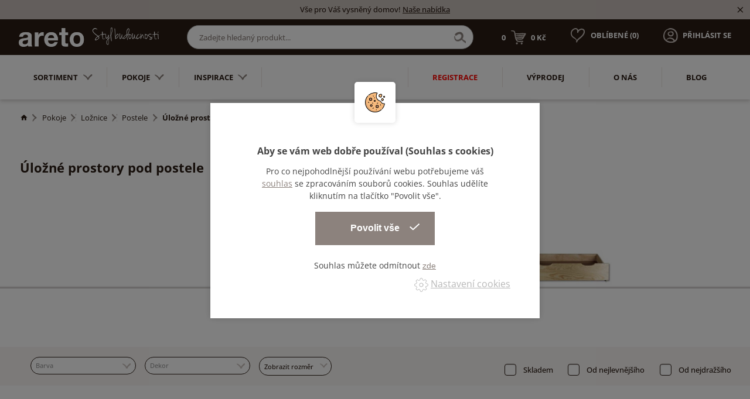

--- FILE ---
content_type: text/html; charset=utf-8
request_url: https://www.areto.cz/ulozne-prostory-1
body_size: 31466
content:
<!DOCTYPE html>
<html lang="cs">
  <head>
    <meta charset="utf-8">
    <meta name="viewport" content="width=device-width, initial-scale=1">
		<meta name="author" content="Areto & IMPnet">
		<meta name="copyright" content="Areto">
		<meta name="application-name" content="Areto">

			<meta property="og:url"         content="https://www.areto.cz/ulozne-prostory-1">
	<meta property="og:type"        content="website">
	<meta property="og:title"       content="Úložné prostory pod postele">
	<meta property="og:description" content="">
	<meta property="og:image"       content="https://www.areto.cz/www/upload/categories/frontimages/20260119090048829.jpg">


    <link rel="manifest" href="/manifest.webmanifest">


  <link rel="shortcut icon" href="/www/upload/favicons/20220323123731285.ico">
  
  <link rel="apple-touch-icon" sizes="57x57" href="/www/upload/favicons/57/20220323123731285.png">
  <link rel="apple-touch-icon" sizes="60x60" href="/www/upload/favicons/60/20220323123731285.png">
  <link rel="apple-touch-icon" sizes="72x72" href="/www/upload/favicons/72/20220323123731285.png">
  <link rel="apple-touch-icon" sizes="76x76" href="/www/upload/favicons/76/20220323123731285.png">
  <link rel="apple-touch-icon" sizes="114x114" href="/www/upload/favicons/114/20220323123731285.png">
  <link rel="apple-touch-icon" sizes="120x120" href="/www/upload/favicons/120/20220323123731285.png">
  <link rel="apple-touch-icon" sizes="144x144" href="/www/upload/favicons/144/20220323123731285.png">
  <link rel="apple-touch-icon" sizes="152x152" href="/www/upload/favicons/152/20220323123731285.png">
  <link rel="icon" type="image/png" sizes="16x16" href="/www/upload/favicons/16/20220323123731285.png">
  <link rel="icon" type="image/png" sizes="32x32" href="/www/upload/favicons/32/20220323123731285.png">
  <link rel="icon" type="image/png" sizes="96x96" href="/www/upload/favicons/96/20220323123731285.png">
  <link rel="icon" type="image/png" sizes="128x128" href="/www/upload/favicons/128/20220323123731285.png">
  <link rel="icon" type="image/png" sizes="196x196" href="/www/upload/favicons/196/20220323123731285.png">
  <meta name="msapplication-square70x70logo" content="/www/upload/favicons/70/20220323123731285.png">
  <meta name="msapplication-TileImage" content="/www/upload/favicons/144/20220323123731285.png">
  <meta name="msapplication-square150x150logo" content="/www/upload/favicons/150/20220323123731285.png">
  <meta name="msapplication-square310x310logo" content="/www/upload/favicons/310/20220323123731285.png">

		    

    

  <link rel="preload" href="/www/frontend/cache/cssloader-51dc0e9055ae.css?1667155589" as="style">
  <link rel="stylesheet" href="/www/frontend/cache/cssloader-51dc0e9055ae.css?1667155589" type="text/css" media="screen">

  <link rel="preload" href="/www/frontend/cache/jsloader-894999d4a85a.js?1666114012" as="script">
  <script type="text/javascript" src="/www/frontend/cache/jsloader-894999d4a85a.js?1666114012"></script>

<script>
  dataLayer = [];
  dataLayer.push( { 'impnet' : {
      "cart": [],
      "visitorType": "low-value"
  } } );      
</script> 

    	<script>
		dataLayer.push( { 'impnet' : {
			"pageType": "category"
		}});
	</script>


  <script>
    window.dataLayer = window.dataLayer || [];
    (function(){
      window.dataLayer.push( arguments );
    })('consent', 'default', { 'personalization_storage': 'denied', 'ad_storage': 'denied', 'analytics_storage': 'denied', 'wait_for_update': 2000 } );
  </script>

    
    <meta name="description" content="Jsme přední český výrobce nábytku do kanceláří, domácností a specializovaných prostor⭐Stylové provedení, neotřelý design. Jsme Areto - váš styl budoucnosti.">

    
    <meta name="keywords" content="">

    <title id="snippet--metaSnippet">	Úložné prostory pod postele
  | Areto</title>

		<link rel="canonical" href="https://www.areto.cz/ulozne-prostory-1">		<link rel="apple-touch-icon-precomposed" href="/www/frontend/images/ico/apple-touch-icon.png">
  </head>

  <body class="frontend-category frontend-category-2352">
  <!-- Google Tag Manager (noscript) -->
<noscript><iframe src="https://www.googletagmanager.com/ns.html?id=GTM-WVHWCC3"
height="0" width="0" style="display:none;visibility:hidden"></iframe></noscript>
<!-- End Google Tag Manager (noscript) -->

<header>
    <section class="infoPanel">
      <p>Vše pro Váš vysněný domov!  <a href="/sortiment">Naše nabídka</a></p>
      <i class="mdi mdi-close infoClose"></i>
    </section>

  <div data-uk-sticky>
    <section class="middle-bar">
      <div class="container">
        <div class="uk-grid-small" data-uk-grid>
          <div class="uk-width-auto">
            <div class="logo">
              <a href="/">
                <img loading="lazy" data-src="/www/frontend/images/logo-white-new.png" alt="Areto">
              </a>
            </div>
          </div>
          <div class="uk-width-expand uk-visible@m">
            <div class="search-pack uk-visible@m">
              <form action="/hledani" method="post" class="" id="frm-searchForm">
                <input id="search-autocomplete" type="search" placeholder="Zadejte hledaný produkt..." name="searched">
                <div class="naseptavac send">
                  <input type="submit" name="search">
                </div>
<script>
  $( document ).ready( function ()
  {
    // AJAX
    $( '#search-autocomplete' ).autocomplete(
    {
      minChars: 3,
      width: 380,
      maxHeight: 900,
      paramName: 'search',
      serviceUrl: "/transfer/autocomplete2/",
      // Co se stane po vyberu polozky?
      onSelect: function ( suggestion )
      {
        window.location.href = suggestion.data.url;
      },
      // Formatovani vysledku:
      formatResult: function( suggestion, currentValue )
      {
        var image = '<img loading="lazy" data-src="' + suggestion.data.image_or_placeholder + '">';
        var right = '<div class="text-right">' + suggestion.value + '<b>' + suggestion.data.count + '</b><span class="naseptavac-special uk-float-right">' + suggestion.data.special + '</span></div>';
        var body = '<div></div>';
        var output = '<div class="' + suggestion.data.class + '"><h3>' + image + right + '</h3>' + body + '</div>';
        return output;
      }

    });

  });
</script>
              <input type="hidden" name="_do" value="searchForm-submit"><!--[if IE]><input type=IEbug disabled style="display:none"><![endif]-->
</form>

            </div>
          </div>
          <div class="uk-width-auto mobile-right fx fxe uk-visible@m">
            <div id="snippet-basketWidget-"><a href="/nakupni-kosik" class="shopping-cart">
  <div class="basket">
    <span class="number">0</span>
    <img loading="lazy" data-src="/www/frontend/images/basket-icon.png" alt="basket-icon">
    <span class="price">0 Kč</span>
  </div>
</a>
</div>

            <p class="favorite">
              <a href="/oblibene">
                <span style="display:none" class="favorite-widget">10</span><img loading="lazy" data-src="/www/frontend/images/favorite-icon.png" alt="favorite-icon.png">
                <span>Oblíbené (<span class="favoriteNumber">0</span>)</span>
              </a>
            </p>
                <p class="login uk-visible@m"><a href="/prihlaseni" data-uk-toggle="target: #modal-prihlaseni"><img loading="lazy" data-src="/www/frontend/images/login-icon.png" alt="login-icon.png"><span>Přihlásit se</span></a></p>
          </div>
          <div class="uk-width-expand mobile-right fx fxe uk-hidden@m">
            <div id="snippet-basketWidget-"><a href="/nakupni-kosik" class="shopping-cart">
  <div class="basket">
    <span class="number">0</span>
    <img loading="lazy" data-src="/www/frontend/images/basket-icon.png" alt="basket-icon">
    <span class="price">0 Kč</span>
  </div>
</a>
</div>

            <p class="favorite"><a href="/oblibene"><span style="display:none" class="favorite-widget">10</span><img loading="lazy" data-src="/www/frontend/images/favorite-icon.png" alt="favorite-icon.png"><span>Oblíbené (0)</span></a></p>
                <p class="login uk-visible@m"><a href="/prihlaseni" data-uk-toggle="target: #modal-prihlaseni"><img loading="lazy" data-src="/www/frontend/images/login-icon.png" alt="login-icon.png"><span>Přihlásit se</span></a></p>
          </div>
        </div>
      </div>
    </section>

      <section class="bottom-bar boundary">
        <div class="container ">
          <div class="uk-grid-small" data-uk-grid>
            <div class="uk-width-auto">
              <div class="category-menu">
                <nav class="uk-navbar-container" data-uk-navbar>
                  <div class="uk-navbar-left">
                    <ul class="uk-navbar-nav uk-visible@m">
						<li class="parent parent-menu item-1796">
							<a href="sortiment">Sortiment<img loading="lazy" data-src="/www/frontend/images/menu-arrow.png" alt="arrow"></a>
								<div class="uk-navbar-dropdown" data-uk-dropdown="pos: bottom-justify; boundary: .boundary; boundary-align: true;delay-hide: 100; delay-show: 100;">
										<div data-uk-grid class="uk-grid-collapse">
											<div class="uk-width-auto@m">
												<ul class="uk-tab-left" data-uk-tab="connect: #component-tab-left0; animation: uk-animation-fade">
					<li>
						<a href="/domacnost" data-uk-icon="icon: chevron-right">
							<img loading="lazy" data-src="/www/frontend/images/drop-arrow.png" class="arrow" alt="arrow">
							Domácnost
						</a>
					</li>
					<li>
						<a href="/zahradni-nabytek" data-uk-icon="icon: chevron-right">
							<img loading="lazy" data-src="/www/frontend/images/drop-arrow.png" class="arrow" alt="arrow">
							Zahradní nábytek
						</a>
					</li>
					<li>
						<a href="/kancelare" data-uk-icon="icon: chevron-right">
							<img loading="lazy" data-src="/www/frontend/images/drop-arrow.png" class="arrow" alt="arrow">
							Kanceláře
						</a>
					</li>
					<li>
						<a href="/verejne-prostory" data-uk-icon="icon: chevron-right">
							<img loading="lazy" data-src="/www/frontend/images/drop-arrow.png" class="arrow" alt="arrow">
							Veřejné prostory
						</a>
					</li>
					<li>
						<a href="/skoly" data-uk-icon="icon: chevron-right">
							<img loading="lazy" data-src="/www/frontend/images/drop-arrow.png" class="arrow" alt="arrow">
							Školy
						</a>
					</li>
					<li>
						<a href="/zdravotnictvi" data-uk-icon="icon: chevron-right">
							<img loading="lazy" data-src="/www/frontend/images/drop-arrow.png" class="arrow" alt="arrow">
							Zdravotnictví
						</a>
					</li>
												</ul>
											</div>
											<div class="uk-width-expand@m">
												<ul id="component-tab-left0" class="uk-switcher">
				<li>
					<div class="uk-grid-small" data-uk-grid>
								<div class="uk-width-1-4">
									<div class="menu-box1">
										<div class="picture">
											<picture>
												<source data-srcset="/./www/upload/categories/frontimages/20260119025821833.webp" type="image/webp">
												<img loading="lazy" data-src="/./www/upload/categories/frontimages/small/20260119025821833.jpg" alt="picture">
											</picture>
										</div>
										<div class="text">
											<h3>
												<a href="sedaci-soupravy">Sedací soupravy, pohovky, sedačky</a>
											</h3>
											<ul>
					<li>
						<a href="/kresla">Křesla</a>
					</li>
					<li>
						<a href="/rohove-sedaci-soupravy">Rohové sedací soupravy</a>
					</li>
					<li>
						<a href="/rozkladaci-pohovky">Rozkládací pohovky</a>
					</li>
					<li>
						<a href="/taburety">Taburety do obývacího pokoje</a>
					</li>
											</ul>
										</div>
									</div>
								</div>
								<div class="uk-width-1-4">
									<div class="menu-box1">
										<div class="picture">
											<picture>
												<source data-srcset="/./www/upload/categories/frontimages/20260119025830587.webp" type="image/webp">
												<img loading="lazy" data-src="/./www/upload/categories/frontimages/small/20260119025830587.jpg" alt="picture">
											</picture>
										</div>
										<div class="text">
											<h3>
												<a href="skrine-a-komody">Skříně a komody</a>
											</h3>
											<ul>
					<li>
						<a href="/knihovny-na-zed">Knihovny na zeď</a>
					</li>
					<li>
						<a href="/komody">Komody</a>
					</li>
					<li>
						<a href="/kuchynske-skrinky">Kuchyňské skříňky</a>
					</li>
					<li>
						<a href="/priborniky-a-kredence">Příborníky a kredence</a>
					</li>
					<li>
						<a href="skrine-a-komody">Více<i class="mdi mdi-menu-down"></i></a>
					</li>
											</ul>
										</div>
									</div>
								</div>
								<div class="uk-width-1-4">
									<div class="menu-box1">
										<div class="picture">
											<picture>
												<source data-srcset="/./www/upload/categories/frontimages/20260119025816389.webp" type="image/webp">
												<img loading="lazy" data-src="/./www/upload/categories/frontimages/small/20260119025816389.jpg" alt="picture">
											</picture>
										</div>
										<div class="text">
											<h3>
												<a href="postele">Postele</a>
											</h3>
											<ul>
					<li>
						<a href="/jednoluzkove-postele">Jednolůžkové postele</a>
					</li>
					<li>
						<a href="/manzelske-postele">Manželské postele</a>
					</li>
					<li>
						<a href="/rosty-do-postele">Rošty do postele</a>
					</li>
					<li>
						<a href="/detske-postele">Dětské postele</a>
					</li>
					<li>
						<a href="postele">Více<i class="mdi mdi-menu-down"></i></a>
					</li>
											</ul>
										</div>
									</div>
								</div>
								<div class="uk-width-1-4">
									<div class="menu-box1">
										<div class="picture">
											<picture>
												<source data-srcset="/./www/upload/categories/frontimages/20260119010243149.webp" type="image/webp">
												<img loading="lazy" data-src="/./www/upload/categories/frontimages/small/20260119010243149.jpg" alt="picture">
											</picture>
										</div>
										<div class="text">
											<h3>
												<a href="matrace">Matrace</a>
											</h3>
											<ul>
											</ul>
										</div>
									</div>
								</div>
								<div class="uk-width-1-4">
									<div class="menu-box1">
										<div class="picture">
											<picture>
												<source data-srcset="/./www/upload/categories/frontimages/2026011902584398.webp" type="image/webp">
												<img loading="lazy" data-src="/./www/upload/categories/frontimages/small/2026011902584398.jpg" alt="picture">
											</picture>
										</div>
										<div class="text">
											<h3>
												<a href="stoly-1">Stoly</a>
											</h3>
											<ul>
					<li>
						<a href="/detske-stoly">Dětské stoly</a>
					</li>
					<li>
						<a href="/jidelni-sety">Jídelní sety</a>
					</li>
					<li>
						<a href="/jidelni-stoly">Jídelní stoly</a>
					</li>
					<li>
						<a href="/konferencni-stolky-1">Konferenční stolky</a>
					</li>
					<li>
						<a href="stoly-1">Více<i class="mdi mdi-menu-down"></i></a>
					</li>
											</ul>
										</div>
									</div>
								</div>
								<div class="uk-width-1-4">
									<div class="menu-box1">
										<div class="picture">
											<picture>
												<source data-srcset="/./www/upload/categories/frontimages/2026011902590676.webp" type="image/webp">
												<img loading="lazy" data-src="/./www/upload/categories/frontimages/small/2026011902590676.jpg" alt="picture">
											</picture>
										</div>
										<div class="text">
											<h3>
												<a href="zidle">Židle</a>
											</h3>
											<ul>
					<li>
						<a href="/barove-zidle">Barové židle</a>
					</li>
					<li>
						<a href="/detske-zidlicky-a-lavice">Dětské židličky a lavice</a>
					</li>
					<li>
						<a href="/jidelni-zidle">Jídelní židle</a>
					</li>
					<li>
						<a href="/detske-zidle">Dětské židle</a>
					</li>
											</ul>
										</div>
									</div>
								</div>
								<div class="uk-width-1-4">
									<div class="menu-box1">
										<div class="picture">
											<picture>
												<source data-srcset="/./www/upload/categories/frontimages/20260119025815118.webp" type="image/webp">
												<img loading="lazy" data-src="/./www/upload/categories/frontimages/small/20260119025815118.jpg" alt="picture">
											</picture>
										</div>
										<div class="text">
											<h3>
												<a href="police-na-zed-1">Police na zeď</a>
											</h3>
											<ul>
											</ul>
										</div>
									</div>
								</div>
								<div class="uk-width-1-4">
									<div class="menu-box1">
										<div class="picture">
											<picture>
												<source data-srcset="/./www/upload/categories/frontimages/2026011902584147.webp" type="image/webp">
												<img loading="lazy" data-src="/./www/upload/categories/frontimages/small/2026011902584147.jpg" alt="picture">
											</picture>
										</div>
										<div class="text">
											<h3>
												<a href="stolicky-a-lavice">Stoličky a lavice</a>
											</h3>
											<ul>
					<li>
						<a href="/lavice">Lavice</a>
					</li>
					<li>
						<a href="/stolicky">Stoličky</a>
					</li>
											</ul>
										</div>
									</div>
								</div>
								<div class="uk-width-1-4">
									<div class="menu-box1">
										<div class="picture">
											<picture>
												<source data-srcset="/./www/upload/categories/frontimages/20260119010121673.webp" type="image/webp">
												<img loading="lazy" data-src="/./www/upload/categories/frontimages/small/20260119010121673.jpg" alt="picture">
											</picture>
										</div>
										<div class="text">
											<h3>
												<a href="bytovy-textil">Bytový textil - kvalitní textil do domácnosti </a>
											</h3>
											<ul>
					<li>
						<a href="/povleceni">Povlečení</a>
					</li>
					<li>
						<a href="/prosteradla">Prostěradla</a>
					</li>
					<li>
						<a href="/povlaky-na-polstare">Povlaky na polštáře</a>
					</li>
											</ul>
										</div>
									</div>
								</div>
								<div class="uk-width-1-4">
									<div class="menu-box1">
										<div class="picture">
											<picture>
												<source data-srcset="/./www/upload/categories/frontimages/20260119025851407.webp" type="image/webp">
												<img loading="lazy" data-src="/./www/upload/categories/frontimages/small/20260119025851407.jpg" alt="picture">
											</picture>
										</div>
										<div class="text">
											<h3>
												<a href="ulozne-regaly">Úložné regály</a>
											</h3>
											<ul>
					<li>
						<a href="/regaly">Domácí regály</a>
					</li>
					<li>
						<a href="/ulozne-boxy">Úložné boxy</a>
					</li>
											</ul>
										</div>
									</div>
								</div>
								<div class="uk-width-1-4">
									<div class="menu-box1">
										<div class="picture">
											<picture>
												<source data-srcset="/./www/upload/categories/frontimages/20260119010107142.webp" type="image/webp">
												<img loading="lazy" data-src="/./www/upload/categories/frontimages/small/20260119010107142.jpg" alt="picture">
											</picture>
										</div>
										<div class="text">
											<h3>
												<a href="botniky">Botníky</a>
											</h3>
											<ul>
											</ul>
										</div>
									</div>
								</div>
								<div class="uk-width-1-4">
									<div class="menu-box1">
										<div class="picture">
											<picture>
												<source data-srcset="/./www/upload/categories/frontimages/2026011902585968.webp" type="image/webp">
												<img loading="lazy" data-src="/./www/upload/categories/frontimages/small/2026011902585968.jpg" alt="picture">
											</picture>
										</div>
										<div class="text">
											<h3>
												<a href="vesaky-a-vesakove-steny">Věšáky a věšákové stěny</a>
											</h3>
											<ul>
					<li>
						<a href="/detske-vesaky">Dětské věšáky</a>
					</li>
					<li>
						<a href="/stojanove-vesaky">Stojanové věšáky</a>
					</li>
					<li>
						<a href="/vesaky">Věšáky</a>
					</li>
											</ul>
										</div>
									</div>
								</div>
								<div class="uk-width-1-4">
									<div class="menu-box1">
										<div class="picture">
											<picture>
												<source data-srcset="/./www/upload/categories/frontimages/20260119025902925.webp" type="image/webp">
												<img loading="lazy" data-src="/./www/upload/categories/frontimages/small/20260119025902925.jpg" alt="picture">
											</picture>
										</div>
										<div class="text">
											<h3>
												<a href="zrcadla">Zrcadla</a>
											</h3>
											<ul>
											</ul>
										</div>
									</div>
								</div>
								<div class="uk-width-1-4">
									<div class="menu-box1">
										<div class="picture">
											<picture>
												<source data-srcset="/./www/upload/categories/frontimages/20260119025807515.webp" type="image/webp">
												<img loading="lazy" data-src="/./www/upload/categories/frontimages/small/20260119025807515.jpg" alt="picture">
											</picture>
										</div>
										<div class="text">
											<h3>
												<a href="osvetleni">Osvětlení</a>
											</h3>
											<ul>
					<li>
						<a href="/stolni-lampy">Stolní lampy</a>
					</li>
					<li>
						<a href="/stojaci-lampy">Stojací lampy</a>
					</li>
					<li>
						<a href="/stropni-svitidla">Stropní svítidla</a>
					</li>
					<li>
						<a href="/nastenna-svitidla">Nástěnná svítidla</a>
					</li>
											</ul>
										</div>
									</div>
								</div>
								<div class="uk-width-1-4">
									<div class="menu-box1">
										<div class="picture">
											<picture>
												<source data-srcset="/./www/upload/categories/frontimages/20260119010110387.webp" type="image/webp">
												<img loading="lazy" data-src="/./www/upload/categories/frontimages/small/20260119010110387.jpg" alt="picture">
											</picture>
										</div>
										<div class="text">
											<h3>
												<a href="bytove-doplnky">Bytové doplňky</a>
											</h3>
											<ul>
					<li>
						<a href="/malirske-stojany">Malířské stojany</a>
					</li>
					<li>
						<a href="/kuchynske-doplnky">Kuchyňské doplňky</a>
					</li>
					<li>
						<a href="/nemy-sluha">Němý sluha</a>
					</li>
					<li>
						<a href="/truhly-ze-dreva">Truhly ze dřeva</a>
					</li>
					<li>
						<a href="bytove-doplnky">Více<i class="mdi mdi-menu-down"></i></a>
					</li>
											</ul>
										</div>
									</div>
								</div>
								<div class="uk-width-1-4">
									<div class="menu-box1">
										<div class="picture">
											<picture>
												<source data-srcset="/./www/upload/categories/frontimages/20260119025819818.webp" type="image/webp">
												<img loading="lazy" data-src="/./www/upload/categories/frontimages/small/20260119025819818.jpg" alt="picture">
											</picture>
										</div>
										<div class="text">
											<h3>
												<a href="sedaci-pytle">Sedací pytle</a>
											</h3>
											<ul>
											</ul>
										</div>
									</div>
								</div>
								<div class="uk-width-1-4">
									<div class="menu-box1">
										<div class="picture">
											<picture>
												<source data-srcset="/./www/upload/categories/frontimages/20260119010151132.webp" type="image/webp">
												<img loading="lazy" data-src="/./www/upload/categories/frontimages/small/20260119010151132.jpg" alt="picture">
											</picture>
										</div>
										<div class="text">
											<h3>
												<a href="detske-hracky-2">Dětské hračky</a>
											</h3>
											<ul>
					<li>
						<a href="/dekorace">Dekorace do dětského pokoje</a>
					</li>
					<li>
						<a href="/hracky">Hračky</a>
					</li>
					<li>
						<a href="/hracky-na-ven">Dětské hračky na ven</a>
					</li>
					<li>
						<a href="/hry">Hry</a>
					</li>
					<li>
						<a href="detske-hracky-2">Více<i class="mdi mdi-menu-down"></i></a>
					</li>
											</ul>
										</div>
									</div>
								</div>
								<div class="uk-width-1-4">
									<div class="menu-box1">
										<div class="picture">
											<picture>
												<source data-srcset="/./www/upload/categories/frontimages/20260119025919612.webp" type="image/webp">
												<img loading="lazy" data-src="/./www/upload/categories/frontimages/small/20260119025919612.jpg" alt="picture">
											</picture>
										</div>
										<div class="text">
											<h3>
												<a href="rostouci-nabytek">Rostoucí nábytek pro děti</a>
											</h3>
											<ul>
											</ul>
										</div>
									</div>
								</div>
					</div>
				</li>
				<li>
					<div class="uk-grid-small" data-uk-grid>
								<div class="uk-width-1-4">
									<div class="menu-box1">
										<div class="picture">
											<picture>
												<source data-srcset="/./www/upload/categories/frontimages/20260119065921612.webp" type="image/webp">
												<img loading="lazy" data-src="/./www/upload/categories/frontimages/small/20260119065921612.jpg" alt="picture">
											</picture>
										</div>
										<div class="text">
											<h3>
												<a href="houpacky">Houpačky na zahradu</a>
											</h3>
											<ul>
											</ul>
										</div>
									</div>
								</div>
								<div class="uk-width-1-4">
									<div class="menu-box1">
										<div class="picture">
											<picture>
												<source data-srcset="/./www/upload/categories/frontimages/20260119065922249.webp" type="image/webp">
												<img loading="lazy" data-src="/./www/upload/categories/frontimages/small/20260119065922249.jpg" alt="picture">
											</picture>
										</div>
										<div class="text">
											<h3>
												<a href="kvetinace-a-vedra">Květináče a vědra</a>
											</h3>
											<ul>
											</ul>
										</div>
									</div>
								</div>
								<div class="uk-width-1-4">
									<div class="menu-box1">
										<div class="picture">
											<picture>
												<source data-srcset="/./www/upload/categories/frontimages/20260119065922816.webp" type="image/webp">
												<img loading="lazy" data-src="/./www/upload/categories/frontimages/small/20260119065922816.jpg" alt="picture">
											</picture>
										</div>
										<div class="text">
											<h3>
												<a href="psi-boudy">Psí boudy</a>
											</h3>
											<ul>
											</ul>
										</div>
									</div>
								</div>
								<div class="uk-width-1-4">
									<div class="menu-box1">
										<div class="picture">
											<picture>
												<source data-srcset="/./www/upload/categories/frontimages/20260119065923304.webp" type="image/webp">
												<img loading="lazy" data-src="/./www/upload/categories/frontimages/small/20260119065923304.jpg" alt="picture">
											</picture>
										</div>
										<div class="text">
											<h3>
												<a href="ptaci-budky">Ptačí budky</a>
											</h3>
											<ul>
											</ul>
										</div>
									</div>
								</div>
								<div class="uk-width-1-4">
									<div class="menu-box1">
										<div class="picture">
											<picture>
												<source data-srcset="/./www/upload/categories/frontimages/20260119065923642.webp" type="image/webp">
												<img loading="lazy" data-src="/./www/upload/categories/frontimages/small/20260119065923642.jpg" alt="picture">
											</picture>
										</div>
										<div class="text">
											<h3>
												<a href="stoly-2">Zahradní stoly</a>
											</h3>
											<ul>
											</ul>
										</div>
									</div>
								</div>
								<div class="uk-width-1-4">
									<div class="menu-box1">
										<div class="picture">
											<picture>
												<source data-srcset="/./www/upload/categories/frontimages/20260119065923925.webp" type="image/webp">
												<img loading="lazy" data-src="/./www/upload/categories/frontimages/small/20260119065923925.jpg" alt="picture">
											</picture>
										</div>
										<div class="text">
											<h3>
												<a href="vetrne-mlyny">Zahradní větrné mlýny</a>
											</h3>
											<ul>
											</ul>
										</div>
									</div>
								</div>
								<div class="uk-width-1-4">
									<div class="menu-box1">
										<div class="picture">
											<picture>
												<source data-srcset="/./www/upload/categories/frontimages/20260119065924394.webp" type="image/webp">
												<img loading="lazy" data-src="/./www/upload/categories/frontimages/small/20260119065924394.jpg" alt="picture">
											</picture>
										</div>
										<div class="text">
											<h3>
												<a href="zahradni-sety">Zahradní sety</a>
											</h3>
											<ul>
											</ul>
										</div>
									</div>
								</div>
								<div class="uk-width-1-4">
									<div class="menu-box1">
										<div class="picture">
											<picture>
												<source data-srcset="/./www/upload/categories/frontimages/20260119065924775.webp" type="image/webp">
												<img loading="lazy" data-src="/./www/upload/categories/frontimages/small/20260119065924775.jpg" alt="picture">
											</picture>
										</div>
										<div class="text">
											<h3>
												<a href="zidle-a-lavice">Zahradní židle</a>
											</h3>
											<ul>
											</ul>
										</div>
									</div>
								</div>
								<div class="uk-width-1-4">
									<div class="menu-box1">
										<div class="picture">
											<picture>
												<source data-srcset="/./www/upload/categories/frontimages/20260119065925372.webp" type="image/webp">
												<img loading="lazy" data-src="/./www/upload/categories/frontimages/small/20260119065925372.jpg" alt="picture">
											</picture>
										</div>
										<div class="text">
											<h3>
												<a href="piskoviste-1">Dětské pískoviště</a>
											</h3>
											<ul>
											</ul>
										</div>
									</div>
								</div>
								<div class="uk-width-1-4">
									<div class="menu-box1">
										<div class="picture">
											<picture>
												<source data-srcset="/./www/upload/categories/frontimages/20260119065925731.webp" type="image/webp">
												<img loading="lazy" data-src="/./www/upload/categories/frontimages/small/20260119065925731.jpg" alt="picture">
											</picture>
										</div>
										<div class="text">
											<h3>
												<a href="drevena-kola">Dřevěná kola na zahradu</a>
											</h3>
											<ul>
											</ul>
										</div>
									</div>
								</div>
								<div class="uk-width-1-4">
									<div class="menu-box1">
										<div class="picture">
											<picture>
												<source data-srcset="/./www/upload/categories/frontimages/20260119065925950.webp" type="image/webp">
												<img loading="lazy" data-src="/./www/upload/categories/frontimages/small/20260119065925950.jpg" alt="picture">
											</picture>
										</div>
										<div class="text">
											<h3>
												<a href="zahradni-lavice">Zahradní lavice</a>
											</h3>
											<ul>
											</ul>
										</div>
									</div>
								</div>
					</div>
				</li>
				<li>
					<div class="uk-grid-small" data-uk-grid>
								<div class="uk-width-1-4">
									<div class="menu-box1">
										<div class="picture">
											<picture>
												<source data-srcset="/./www/upload/categories/frontimages/20260119125930306.webp" type="image/webp">
												<img loading="lazy" data-src="/./www/upload/categories/frontimages/small/20260119125930306.jpg" alt="picture">
											</picture>
										</div>
										<div class="text">
											<h3>
												<a href="stoly">Stoly do kanceláří</a>
											</h3>
											<ul>
					<li>
						<a href="/kancelarske-stoly">Kancelářské stoly</a>
					</li>
					<li>
						<a href="/konferencni-stolky">Kancelářské konferenční stoly</a>
					</li>
					<li>
						<a href="/paravany-ke-stolum">Kancelářské paravany ke stolům</a>
					</li>
					<li>
						<a href="/stolova-nastavba">Stolová nástavba do kanceláře</a>
					</li>
											</ul>
										</div>
									</div>
								</div>
								<div class="uk-width-1-4">
									<div class="menu-box1">
										<div class="picture">
											<picture>
												<source data-srcset="/./www/upload/categories/frontimages/20260119010023746.webp" type="image/webp">
												<img loading="lazy" data-src="/./www/upload/categories/frontimages/small/20260119010023746.jpg" alt="picture">
											</picture>
										</div>
										<div class="text">
											<h3>
												<a href="ulozne-prostory">Úložné prostory do kanceláří</a>
											</h3>
											<ul>
					<li>
						<a href="/kancelarske-kontejnery">Kancelářské kontejnery</a>
					</li>
					<li>
						<a href="/police-na-zed">Police na zeď do kanceláří</a>
					</li>
					<li>
						<a href="/policova-vlozka-do-skrine">Policová vložka do skříně</a>
					</li>
					<li>
						<a href="/skrin-policova">Kancelářské policové skříně</a>
					</li>
					<li>
						<a href="ulozne-prostory">Více<i class="mdi mdi-menu-down"></i></a>
					</li>
											</ul>
										</div>
									</div>
								</div>
								<div class="uk-width-1-4">
									<div class="menu-box1">
										<div class="picture">
											<picture>
												<source data-srcset="/./www/upload/categories/frontimages/20260119010052559.webp" type="image/webp">
												<img loading="lazy" data-src="/./www/upload/categories/frontimages/small/20260119010052559.jpg" alt="picture">
											</picture>
										</div>
										<div class="text">
											<h3>
												<a href="sezeni">Sezení do kanceláře</a>
											</h3>
											<ul>
					<li>
						<a href="/kancelarske-zidle">Kancelářské židle</a>
					</li>
					<li>
						<a href="/konferencni-zidle">Kancelářské konferenční židle</a>
					</li>
					<li>
						<a href="/kancelarske-sedacky">Kancelářské sedačky</a>
					</li>
					<li>
						<a href="/kancelarske-taburety">Kancelářské taburety</a>
					</li>
											</ul>
										</div>
									</div>
								</div>
								<div class="uk-width-1-4">
									<div class="menu-box1">
										<div class="picture">
											<picture>
												<source data-srcset="/./www/upload/categories/frontimages/20260119010104674.webp" type="image/webp">
												<img loading="lazy" data-src="/./www/upload/categories/frontimages/small/20260119010104674.jpg" alt="picture">
											</picture>
										</div>
										<div class="text">
											<h3>
												<a href="cajova-kuchyn">Čajová kuchyň do kanceláří</a>
											</h3>
											<ul>
											</ul>
										</div>
									</div>
								</div>
								<div class="uk-width-1-4">
									<div class="menu-box1">
										<div class="picture">
											<picture>
												<source data-srcset="/./www/upload/categories/frontimages/20260119010105362.webp" type="image/webp">
												<img loading="lazy" data-src="/./www/upload/categories/frontimages/small/20260119010105362.jpg" alt="picture">
											</picture>
										</div>
										<div class="text">
											<h3>
												<a href="kancelarske-doplnky">Kancelářské doplňky</a>
											</h3>
											<ul>
											</ul>
										</div>
									</div>
								</div>
					</div>
				</li>
				<li>
					<div class="uk-grid-small" data-uk-grid>
								<div class="uk-width-1-4">
									<div class="menu-box1">
										<div class="picture">
											<picture>
												<source data-srcset="/./www/upload/categories/frontimages/20260119025921592.webp" type="image/webp">
												<img loading="lazy" data-src="/./www/upload/categories/frontimages/small/20260119025921592.jpg" alt="picture">
											</picture>
										</div>
										<div class="text">
											<h3>
												<a href="lavicky">Lavičky</a>
											</h3>
											<ul>
					<li>
						<a href="/ctyrmistna-lavice">Čtyřmístná lavice</a>
					</li>
					<li>
						<a href="/dvoumistna-lavice">Dvoumístná lavice</a>
					</li>
					<li>
						<a href="/petimistna-lavice">Pětimístná lavice</a>
					</li>
					<li>
						<a href="/trimistna-lavice">Třímístná lavice</a>
					</li>
											</ul>
										</div>
									</div>
								</div>
								<div class="uk-width-1-4">
									<div class="menu-box1">
										<div class="picture">
											<picture>
												<source data-srcset="/./www/core/images/placeholder/noimage.jpg" type="image/webp">
												<img loading="lazy" data-src="/./www/core/images/placeholder/noimage.jpg" alt="picture">
											</picture>
										</div>
										<div class="text">
											<h3>
												<a href="stoly-do-verejnych-prostoru">Stoly do veřejných prostorů</a>
											</h3>
											<ul>
											</ul>
										</div>
									</div>
								</div>
								<div class="uk-width-1-4">
									<div class="menu-box1">
										<div class="picture">
											<picture>
												<source data-srcset="/./www/core/images/placeholder/noimage.jpg" type="image/webp">
												<img loading="lazy" data-src="/./www/core/images/placeholder/noimage.jpg" alt="picture">
											</picture>
										</div>
										<div class="text">
											<h3>
												<a href="sestavy">Sestavy</a>
											</h3>
											<ul>
					<li>
						<a href="/sedaci-blok">Sedací blok</a>
					</li>
											</ul>
										</div>
									</div>
								</div>
								<div class="uk-width-1-4">
									<div class="menu-box1">
										<div class="picture">
											<picture>
												<source data-srcset="/./www/upload/categories/frontimages/20260119025925346.webp" type="image/webp">
												<img loading="lazy" data-src="/./www/upload/categories/frontimages/small/20260119025925346.jpg" alt="picture">
											</picture>
										</div>
										<div class="text">
											<h3>
												<a href="vesaky-1">Věšáky do veřejných prostor</a>
											</h3>
											<ul>
											</ul>
										</div>
									</div>
								</div>
					</div>
				</li>
				<li>
					<div class="uk-grid-small" data-uk-grid>
								<div class="uk-width-1-4">
									<div class="menu-box1">
										<div class="picture">
											<picture>
												<source data-srcset="/./www/upload/categories/frontimages/20260119025925950.webp" type="image/webp">
												<img loading="lazy" data-src="/./www/upload/categories/frontimages/small/20260119025925950.jpg" alt="picture">
											</picture>
										</div>
										<div class="text">
											<h3>
												<a href="lavice-1">Žákovské lavice</a>
											</h3>
											<ul>
					<li>
						<a href="/lavice-s-nastavitelnou-vyskou">Lavice s nastavitelnou výškou</a>
					</li>
					<li>
						<a href="/lavice-s-pevnou-vyskou">Lavice s pevnou výškou</a>
					</li>
											</ul>
										</div>
									</div>
								</div>
								<div class="uk-width-1-4">
									<div class="menu-box1">
										<div class="picture">
											<picture>
												<source data-srcset="/./www/upload/categories/frontimages/2026011902593110.webp" type="image/webp">
												<img loading="lazy" data-src="/./www/upload/categories/frontimages/small/2026011902593110.jpg" alt="picture">
											</picture>
										</div>
										<div class="text">
											<h3>
												<a href="zidle-1">Žákovské židle</a>
											</h3>
											<ul>
					<li>
						<a href="/doplnky">Doplňky</a>
					</li>
					<li>
						<a href="/zidle-6">Židle</a>
					</li>
											</ul>
										</div>
									</div>
								</div>
								<div class="uk-width-1-4">
									<div class="menu-box1">
										<div class="picture">
											<picture>
												<source data-srcset="/./www/upload/categories/frontimages/20260119025934317.webp" type="image/webp">
												<img loading="lazy" data-src="/./www/upload/categories/frontimages/small/20260119025934317.jpg" alt="picture">
											</picture>
										</div>
										<div class="text">
											<h3>
												<a href="katedry">Katedry</a>
											</h3>
											<ul>
											</ul>
										</div>
									</div>
								</div>
								<div class="uk-width-1-4">
									<div class="menu-box1">
										<div class="picture">
											<picture>
												<source data-srcset="/./www/upload/categories/frontimages/20260119025940330.webp" type="image/webp">
												<img loading="lazy" data-src="/./www/upload/categories/frontimages/small/20260119025940330.jpg" alt="picture">
											</picture>
										</div>
										<div class="text">
											<h3>
												<a href="tabule">Tabule</a>
											</h3>
											<ul>
					<li>
						<a href="/nastenky">Nástěnky</a>
					</li>
					<li>
						<a href="/tabule-1">Tabule</a>
					</li>
											</ul>
										</div>
									</div>
								</div>
								<div class="uk-width-1-4">
									<div class="menu-box1">
										<div class="picture">
											<picture>
												<source data-srcset="/./www/upload/categories/frontimages/20260119025944654.webp" type="image/webp">
												<img loading="lazy" data-src="/./www/upload/categories/frontimages/small/20260119025944654.jpg" alt="picture">
											</picture>
										</div>
										<div class="text">
											<h3>
												<a href="satny">Šatny</a>
											</h3>
											<ul>
											</ul>
										</div>
									</div>
								</div>
								<div class="uk-width-1-4">
									<div class="menu-box1">
										<div class="picture">
											<picture>
												<source data-srcset="/./www/upload/categories/frontimages/20260119025948387.webp" type="image/webp">
												<img loading="lazy" data-src="/./www/upload/categories/frontimages/small/20260119025948387.jpg" alt="picture">
											</picture>
										</div>
										<div class="text">
											<h3>
												<a href="jidelny">Jídelny</a>
											</h3>
											<ul>
											</ul>
										</div>
									</div>
								</div>
								<div class="uk-width-1-4">
									<div class="menu-box1">
										<div class="picture">
											<picture>
												<source data-srcset="/./www/upload/categories/frontimages/20260119025955446.webp" type="image/webp">
												<img loading="lazy" data-src="/./www/upload/categories/frontimages/small/20260119025955446.jpg" alt="picture">
											</picture>
										</div>
										<div class="text">
											<h3>
												<a href="odborne-ucebny">Odborné učebny</a>
											</h3>
											<ul>
											</ul>
										</div>
									</div>
								</div>
								<div class="uk-width-1-4">
									<div class="menu-box1">
										<div class="picture">
											<picture>
												<source data-srcset="/./www/upload/categories/frontimages/20260119025958246.webp" type="image/webp">
												<img loading="lazy" data-src="/./www/upload/categories/frontimages/small/20260119025958246.jpg" alt="picture">
											</picture>
										</div>
										<div class="text">
											<h3>
												<a href="skolky">Školky</a>
											</h3>
											<ul>
					<li>
						<a href="/zidle-4">Židle</a>
					</li>
					<li>
						<a href="/stoly-3">Stoly</a>
					</li>
					<li>
						<a href="/ulozne-prostory-3">Úložné prostory</a>
					</li>
					<li>
						<a href="/postylky">Postýlky</a>
					</li>
					<li>
						<a href="skolky">Více<i class="mdi mdi-menu-down"></i></a>
					</li>
											</ul>
										</div>
									</div>
								</div>
								<div class="uk-width-1-4">
									<div class="menu-box1">
										<div class="picture">
											<picture>
												<source data-srcset="/./www/upload/categories/frontimages/20260119030015572.webp" type="image/webp">
												<img loading="lazy" data-src="/./www/upload/categories/frontimages/small/20260119030015572.jpg" alt="picture">
											</picture>
										</div>
										<div class="text">
											<h3>
												<a href="verejne-prostory-2">Veřejné prostory</a>
											</h3>
											<ul>
											</ul>
										</div>
									</div>
								</div>
								<div class="uk-width-1-4">
									<div class="menu-box1">
										<div class="picture">
											<picture>
												<source data-srcset="/./www/upload/categories/frontimages/20260119030016721.webp" type="image/webp">
												<img loading="lazy" data-src="/./www/upload/categories/frontimages/small/20260119030016721.jpg" alt="picture">
											</picture>
										</div>
										<div class="text">
											<h3>
												<a href="sportoviste">Sportoviště</a>
											</h3>
											<ul>
					<li>
						<a href="/matrace-9">Matrace</a>
					</li>
											</ul>
										</div>
									</div>
								</div>
								<div class="uk-width-1-4">
									<div class="menu-box1">
										<div class="picture">
											<picture>
												<source data-srcset="/./www/upload/categories/frontimages/20260119030019545.webp" type="image/webp">
												<img loading="lazy" data-src="/./www/upload/categories/frontimages/small/20260119030019545.jpg" alt="picture">
											</picture>
										</div>
										<div class="text">
											<h3>
												<a href="ulozne-prostory-4">Úložné prostory</a>
											</h3>
											<ul>
											</ul>
										</div>
									</div>
								</div>
								<div class="uk-width-1-4">
									<div class="menu-box1">
										<div class="picture">
											<picture>
												<source data-srcset="/./www/upload/categories/frontimages/20260119030020264.webp" type="image/webp">
												<img loading="lazy" data-src="/./www/upload/categories/frontimages/small/20260119030020264.jpg" alt="picture">
											</picture>
										</div>
										<div class="text">
											<h3>
												<a href="odpadkove-kose-1">Odpadkové koše</a>
											</h3>
											<ul>
											</ul>
										</div>
									</div>
								</div>
					</div>
				</li>
				<li>
					<div class="uk-grid-small" data-uk-grid>
								<div class="uk-width-1-4">
									<div class="menu-box1">
										<div class="picture">
											<picture>
												<source data-srcset="/./www/upload/categories/frontimages/20260119030021179.webp" type="image/webp">
												<img loading="lazy" data-src="/./www/upload/categories/frontimages/small/20260119030021179.jpg" alt="picture">
											</picture>
										</div>
										<div class="text">
											<h3>
												<a href="nemocnice">Nemocnice</a>
											</h3>
											<ul>
					<li>
						<a href="/kartoteky">Kartotétky do ordinace</a>
					</li>
					<li>
						<a href="/luzka-a-prislusenstvi">Nemocniční lůžka</a>
					</li>
					<li>
						<a href="/matrace-1">Nemocniční matrace</a>
					</li>
					<li>
						<a href="/nabytek-do-ordinace">Nábytek do ordinace</a>
					</li>
					<li>
						<a href="nemocnice">Více<i class="mdi mdi-menu-down"></i></a>
					</li>
											</ul>
										</div>
									</div>
								</div>
								<div class="uk-width-1-4">
									<div class="menu-box1">
										<div class="picture">
											<picture>
												<source data-srcset="/./www/upload/categories/frontimages/20260119030125275.webp" type="image/webp">
												<img loading="lazy" data-src="/./www/upload/categories/frontimages/small/20260119030125275.jpg" alt="picture">
											</picture>
										</div>
										<div class="text">
											<h3>
												<a href="pecovatelstvi">Pečovatelství</a>
											</h3>
											<ul>
					<li>
						<a href="/skrine-oterene">Skříně otevřené</a>
					</li>
					<li>
						<a href="/komody-1">Komody do zdravotnictví</a>
					</li>
					<li>
						<a href="/luzka-a-prislusenstvi-1">Lůžka do domů pro seniory</a>
					</li>
					<li>
						<a href="/nocni-a-jidelni-stolky">Noční a jídelní stolky</a>
					</li>
					<li>
						<a href="pecovatelstvi">Více<i class="mdi mdi-menu-down"></i></a>
					</li>
											</ul>
										</div>
									</div>
								</div>
					</div>
				</li>
												</ul>
											</div>
										</div>
								</div>
						</li>
						<li class="parent parent-menu item-2217">
							<a href="pokoje">Pokoje<img loading="lazy" data-src="/www/frontend/images/menu-arrow.png" alt="arrow"></a>
								<div class="uk-navbar-dropdown" data-uk-dropdown="pos: bottom-justify; boundary: .boundary; boundary-align: true;delay-hide: 100; delay-show: 100;">
										<div class="uk-width-auto@m drop-menu-padd">
											<div data-uk-grid>
					<div class="uk-width-1-4">
						<a href="/obyvaci-pokoj" class="menu-box2">
							<div class="picture">
								<picture>
									<source data-srcset="/./www/upload/categories/frontimages/20260119070131745.webp" type="image/webp">
									<img loading="lazy" data-src="/./www/upload/categories/frontimages/20260119070131745.jpg" alt="picture">
								</picture>
							</div>
							<h3>Obývací pokoj</h3>
						</a>
					</div>
					<div class="uk-width-1-4">
						<a href="/jidelna" class="menu-box2">
							<div class="picture">
								<picture>
									<source data-srcset="/./www/upload/categories/frontimages/20260119070208635.webp" type="image/webp">
									<img loading="lazy" data-src="/./www/upload/categories/frontimages/20260119070208635.jpg" alt="picture">
								</picture>
							</div>
							<h3>Jídelna</h3>
						</a>
					</div>
					<div class="uk-width-1-4">
						<a href="/loznice" class="menu-box2">
							<div class="picture">
								<picture>
									<source data-srcset="/./www/upload/categories/frontimages/20260119090039450.webp" type="image/webp">
									<img loading="lazy" data-src="/./www/upload/categories/frontimages/20260119090039450.jpg" alt="picture">
								</picture>
							</div>
							<h3>Ložnice</h3>
						</a>
					</div>
					<div class="uk-width-1-4">
						<a href="/bytovy-textil-1" class="menu-box2">
							<div class="picture">
								<picture>
									<source data-srcset="/./www/upload/categories/frontimages/20260119070059814.webp" type="image/webp">
									<img loading="lazy" data-src="/./www/upload/categories/frontimages/20260119070059814.jpg" alt="picture">
								</picture>
							</div>
							<h3>Bytový textil - kvalitní textil do domácnosti </h3>
						</a>
					</div>
					<div class="uk-width-1-4">
						<a href="/bytove-doplnky-1" class="menu-box2">
							<div class="picture">
								<picture>
									<source data-srcset="/./www/upload/categories/frontimages/20260119105924723.webp" type="image/webp">
									<img loading="lazy" data-src="/./www/upload/categories/frontimages/20260119105924723.jpg" alt="picture">
								</picture>
							</div>
							<h3>Bytové doplňky</h3>
						</a>
					</div>
					<div class="uk-width-1-4">
						<a href="/detsky-pokoj" class="menu-box2">
							<div class="picture">
								<picture>
									<source data-srcset="/./www/upload/categories/frontimages/20260119085842963.webp" type="image/webp">
									<img loading="lazy" data-src="/./www/upload/categories/frontimages/20260119085842963.jpg" alt="picture">
								</picture>
							</div>
							<h3>Dětský pokoj</h3>
						</a>
					</div>
					<div class="uk-width-1-4">
						<a href="/chodba" class="menu-box2">
							<div class="picture">
								<picture>
									<source data-srcset="/./www/upload/categories/frontimages/20260119105814867.webp" type="image/webp">
									<img loading="lazy" data-src="/./www/upload/categories/frontimages/20260119105814867.jpg" alt="picture">
								</picture>
							</div>
							<h3>Chodba</h3>
						</a>
					</div>
					<div class="uk-width-1-4">
						<a href="/domaci-pracovna" class="menu-box2">
							<div class="picture">
								<picture>
									<source data-srcset="/./www/upload/categories/frontimages/20260119105824357.webp" type="image/webp">
									<img loading="lazy" data-src="/./www/upload/categories/frontimages/20260119105824357.jpg" alt="picture">
								</picture>
							</div>
							<h3>Domácí pracovna</h3>
						</a>
					</div>
					<div class="uk-width-1-4">
						<a href="/kuchyne" class="menu-box2">
							<div class="picture">
								<picture>
									<source data-srcset="/./www/upload/categories/frontimages/20260119105821266.webp" type="image/webp">
									<img loading="lazy" data-src="/./www/upload/categories/frontimages/20260119105821266.jpg" alt="picture">
								</picture>
							</div>
							<h3>Kuchyně</h3>
						</a>
					</div>
					<div class="uk-width-1-4">
						<a href="/zahrada-nabytek" class="menu-box2">
							<div class="picture">
								<picture>
									<source data-srcset="/./www/upload/categories/frontimages/2026011910582534.webp" type="image/webp">
									<img loading="lazy" data-src="/./www/upload/categories/frontimages/2026011910582534.jpg" alt="picture">
								</picture>
							</div>
							<h3>Zahrada</h3>
						</a>
					</div>
					<div class="uk-width-1-4">
						<a href="/kancelar" class="menu-box2">
							<div class="picture">
								<picture>
									<source data-srcset="/./www/upload/categories/frontimages/20260119090055421.webp" type="image/webp">
									<img loading="lazy" data-src="/./www/upload/categories/frontimages/20260119090055421.jpg" alt="picture">
								</picture>
							</div>
							<h3>Kancelář</h3>
						</a>
					</div>
					<div class="uk-width-1-4">
						<a href="/nemocnice-nabytek" class="menu-box2">
							<div class="picture">
								<picture>
									<source data-srcset="/./www/upload/categories/frontimages/20260119070024998.webp" type="image/webp">
									<img loading="lazy" data-src="/./www/upload/categories/frontimages/20260119070024998.jpg" alt="picture">
								</picture>
							</div>
							<h3>Nemocnice</h3>
						</a>
					</div>
					<div class="uk-width-1-4">
						<a href="/dum-pro-seniory" class="menu-box2">
							<div class="picture">
								<picture>
									<source data-srcset="/./www/upload/categories/frontimages/20260119070043951.webp" type="image/webp">
									<img loading="lazy" data-src="/./www/upload/categories/frontimages/20260119070043951.jpg" alt="picture">
								</picture>
							</div>
							<h3>Dům pro seniory</h3>
						</a>
					</div>
					<div class="uk-width-1-4">
						<a href="/skola" class="menu-box2">
							<div class="picture">
								<picture>
									<source data-srcset="/./www/upload/categories/frontimages/20260119105834720.webp" type="image/webp">
									<img loading="lazy" data-src="/./www/upload/categories/frontimages/20260119105834720.jpg" alt="picture">
								</picture>
							</div>
							<h3>Škola</h3>
						</a>
					</div>
					<div class="uk-width-1-4">
						<a href="/verejne-prostory-1" class="menu-box2">
							<div class="picture">
								<picture>
									<source data-srcset="/./www/upload/categories/frontimages/20260119105945412.webp" type="image/webp">
									<img loading="lazy" data-src="/./www/upload/categories/frontimages/20260119105945412.jpg" alt="picture">
								</picture>
							</div>
							<h3>Veřejné prostory</h3>
						</a>
					</div>
											</div>
										</div>
								</div>
						</li>
					<li class="parent parent-menu item-768">
							<a href="#">Inspirace<img loading="lazy" data-src="/www/frontend/images/menu-arrow.png" alt="arrow"></a>
							<div class="uk-navbar-dropdown" data-uk-dropdown="pos: bottom-justify; boundary: .boundary; boundary-align: true;delay-hide: 100; delay-show: 100;">
									<div data-uk-grid class="uk-grid-collapse">
										<div class="uk-width-auto@m">
											<ul class="uk-tab-left" data-uk-tab="connect: #component-tab-left2; animation: uk-animation-fade">
					<li>
						<a href="/dle-typu" data-uk-icon="icon: chevron-right">
							<img loading="lazy" data-src="/www/frontend/images/drop-arrow.png" class="arrow" alt="arrow">
							Styly
						</a>
					</li>
					<li>
						<a href="/dle-velikosti" data-uk-icon="icon: chevron-right">
							<img loading="lazy" data-src="/www/frontend/images/drop-arrow.png" class="arrow" alt="arrow">
							Produkty v interiéru
						</a>
					</li>
					<li>
						<a href="/pokoj-1-773-784-775-803-776-839" data-uk-icon="icon: chevron-right">
							<img loading="lazy" data-src="/www/frontend/images/drop-arrow.png" class="arrow" alt="arrow">
							Osvětlení
						</a>
					</li>
					<li>
						<a href="/ctenarske-koutky" data-uk-icon="icon: chevron-right">
							<img loading="lazy" data-src="/www/frontend/images/drop-arrow.png" class="arrow" alt="arrow">
							Čtenářské koutky
						</a>
					</li>
											</ul>
										</div>
										<div class="uk-width-expand@m">
											<ul id="component-tab-left2" class="uk-switcher">
				<li>
					<div class="uk-grid-small" data-uk-grid>
								<div class="uk-width-1-4">
									<a href="pokoj-1" class="menu-box2">
										<div class="picture">
											<picture>
												<source data-srcset="/./www/upload/categories/frontimages/20220208125139727.webp" type="image/webp">
												<img loading="lazy" data-src="/./www/upload/categories/frontimages/20220208125139727.jpg" alt="picture">
											</picture>
										</div>
										<h3>Ložnice Klasik</h3>
									</a>
								</div>
								<div class="uk-width-1-4">
									<a href="pokoj-1-773-784" class="menu-box2">
										<div class="picture">
											<picture>
												<source data-srcset="/./www/upload/categories/frontimages/20220208011952707.webp" type="image/webp">
												<img loading="lazy" data-src="/./www/upload/categories/frontimages/20220208011952707.jpg" alt="picture">
											</picture>
										</div>
										<h3>Ložnice Retro</h3>
									</a>
								</div>
								<div class="uk-width-1-4">
									<a href="pokoj-1-773-784-777-803" class="menu-box2">
										<div class="picture">
											<picture>
												<source data-srcset="/./www/upload/categories/frontimages/20220210105439850.webp" type="image/webp">
												<img loading="lazy" data-src="/./www/upload/categories/frontimages/20220210105439850.jpg" alt="picture">
											</picture>
										</div>
										<h3>Ložnice Chalupář</h3>
									</a>
								</div>
								<div class="uk-width-1-4">
									<a href="pokoj-1-773-784-775-803-778-839-779-1173-780-1193-781-1333-782-1338" class="menu-box2">
										<div class="picture">
											<picture>
												<source data-srcset="/./www/upload/categories/frontimages/20220214082444197.webp" type="image/webp">
												<img loading="lazy" data-src="/./www/upload/categories/frontimages/20220214082444197.jpg" alt="picture">
											</picture>
										</div>
										<h3>Home Office Bolivar</h3>
									</a>
								</div>
								<div class="uk-width-1-4">
									<a href="pokoj-1-773-784-775-803-778-839-779-1173-780-1193-781-1333-782-1338-783-1380" class="menu-box2">
										<div class="picture">
											<picture>
												<source data-srcset="/./www/upload/categories/frontimages/20220214090337420.webp" type="image/webp">
												<img loading="lazy" data-src="/./www/upload/categories/frontimages/20220214090337420.jpg" alt="picture">
											</picture>
										</div>
										<h3>Vstupní chodba Folla</h3>
									</a>
								</div>
								<div class="uk-width-1-4">
									<a href="pokoj-1-2520-784" class="menu-box2">
										<div class="picture">
											<picture>
												<source data-srcset="/./www/upload/categories/frontimages/20221110082639493.webp" type="image/webp">
												<img loading="lazy" data-src="/./www/upload/categories/frontimages/20221110082639493.jpg" alt="picture">
											</picture>
										</div>
										<h3>Dětský pokoj s vůní dřeva</h3>
									</a>
								</div>
								<div class="uk-width-1-4">
									<a href="detsky-koutek" class="menu-box2">
										<div class="picture">
											<picture>
												<source data-srcset="/./www/upload/categories/frontimages/20220622015632941.webp" type="image/webp">
												<img loading="lazy" data-src="/./www/upload/categories/frontimages/20220622015632941.jpg" alt="picture">
											</picture>
										</div>
										<h3>Dětský koutek</h3>
									</a>
								</div>
								<div class="uk-width-1-4">
									<a href="pokoj-1-773-784-775-803" class="menu-box2">
										<div class="picture">
											<picture>
												<source data-srcset="/./www/upload/categories/frontimages/2022053001272255.webp" type="image/webp">
												<img loading="lazy" data-src="/./www/upload/categories/frontimages/2022053001272255.jpg" alt="picture">
											</picture>
										</div>
										<h3>Pokoj s patrem</h3>
									</a>
								</div>
								<div class="uk-width-1-4">
									<a href="pokoj-1-773-784-775-803-2522-839" class="menu-box2">
										<div class="picture">
											<picture>
												<source data-srcset="/./www/upload/categories/frontimages/20221110082716288.webp" type="image/webp">
												<img loading="lazy" data-src="/./www/upload/categories/frontimages/20221110082716288.jpg" alt="picture">
											</picture>
										</div>
										<h3>Dětský pokoj World</h3>
									</a>
								</div>
					</div>
				</li>
				<li>
					<div class="uk-grid-small" data-uk-grid>
								<div class="uk-width-1-4">
									<a href="pokoj-1-773-784-775-803-778-839" class="menu-box2">
										<div class="picture">
											<picture>
												<source data-srcset="/./www/upload/categories/frontimages/20220210015439381.webp" type="image/webp">
												<img loading="lazy" data-src="/./www/upload/categories/frontimages/20220210015439381.jpg" alt="picture">
											</picture>
										</div>
										<h3>Noční stolek</h3>
									</a>
								</div>
								<div class="uk-width-1-4">
									<a href="pokoj-1-773-784-775-803-778-839-779-1173" class="menu-box2">
										<div class="picture">
											<picture>
												<source data-srcset="/./www/upload/categories/frontimages/20220214020238565.webp" type="image/webp">
												<img loading="lazy" data-src="/./www/upload/categories/frontimages/20220214020238565.jpeg" alt="picture">
											</picture>
										</div>
										<h3>Křeslo Delgado</h3>
									</a>
								</div>
								<div class="uk-width-1-4">
									<a href="pokoj-1-773-784-775-803-778-839-779-1173-780-1193" class="menu-box2">
										<div class="picture">
											<picture>
												<source data-srcset="/./www/upload/categories/frontimages/20220211015958171.webp" type="image/webp">
												<img loading="lazy" data-src="/./www/upload/categories/frontimages/20220211015958171.jpg" alt="picture">
											</picture>
										</div>
										<h3>Komoda a regál Klasik</h3>
									</a>
								</div>
								<div class="uk-width-1-4">
									<a href="pokoj-1-773-784-775-803-778-839-779-1173-780-1193-781-1333" class="menu-box2">
										<div class="picture">
											<picture>
												<source data-srcset="/./www/upload/categories/frontimages/20220211020157598.webp" type="image/webp">
												<img loading="lazy" data-src="/./www/upload/categories/frontimages/20220211020157598.jpg" alt="picture">
											</picture>
										</div>
										<h3>Stolek do postele</h3>
									</a>
								</div>
								<div class="uk-width-1-4">
									<a href="pokoj-1-773-784-775-803-778-839-779-1173-786-1193" class="menu-box2">
										<div class="picture">
											<picture>
												<source data-srcset="/./www/upload/categories/frontimages/20220214020623309.webp" type="image/webp">
												<img loading="lazy" data-src="/./www/upload/categories/frontimages/20220214020623309.jpeg" alt="picture">
											</picture>
										</div>
										<h3>Křeslo Cotto</h3>
									</a>
								</div>
								<div class="uk-width-1-4">
									<a href="pokoj-1-773-784-775-803-778-839-779-1173-780-1193-781-1333-784-1338-787-1445-788-1546-2477-1626" class="menu-box2">
										<div class="picture">
											<picture>
												<source data-srcset="/./www/upload/categories/frontimages/20220429123618967.webp" type="image/webp">
												<img loading="lazy" data-src="/./www/upload/categories/frontimages/20220429123618967.jpg" alt="picture">
											</picture>
										</div>
										<h3>Lavice Retro</h3>
									</a>
								</div>
								<div class="uk-width-1-4">
									<a href="pokoj-1-773-784-775-803-778-839-779-1173-780-1193-781-1333-784-1338-787-1445-788-1546-2477-1626-2478-4701" class="menu-box2">
										<div class="picture">
											<picture>
												<source data-srcset="/./www/upload/categories/frontimages/2022050609565218.webp" type="image/webp">
												<img loading="lazy" data-src="/./www/upload/categories/frontimages/2022050609565218.jpg" alt="picture">
											</picture>
										</div>
										<h3>Stůl Narvik</h3>
									</a>
								</div>
								<div class="uk-width-1-4">
									<a href="pokoj-1-773-784-775-803-778-839-779-1173-780-1193-781-1333-784-1338-787-1445-788-1546-2477-1626-2478-4701-2479-4732" class="menu-box2">
										<div class="picture">
											<picture>
												<source data-srcset="/./www/upload/categories/frontimages/20220509010452101.webp" type="image/webp">
												<img loading="lazy" data-src="/./www/upload/categories/frontimages/20220509010452101.jpg" alt="picture">
											</picture>
										</div>
										<h3>Lampa Chalupář</h3>
									</a>
								</div>
								<div class="uk-width-1-4">
									<a href="pokoj-1-773-784-775-803-778-839-779-1173-780-1193-781-1333-784-1338-787-1445-788-1546-2477-1626-2478-4701-2479-4732-2513-4741-2514-4818" class="menu-box2">
										<div class="picture">
											<picture>
												<source data-srcset="/./www/upload/categories/frontimages/2022070710432984.webp" type="image/webp">
												<img loading="lazy" data-src="/./www/upload/categories/frontimages/2022070710432984.jpg" alt="picture">
											</picture>
										</div>
										<h3>Houpací kůň</h3>
									</a>
								</div>
								<div class="uk-width-1-4">
									<a href="pokoj-1-773-784-775-803-778-839-779-1173-780-1193-781-1333-784-1338-787-1445-788-1546-2477-1626-2478-4701-2479-4732-2513-4741-2514-4818-2516-4869" class="menu-box2">
										<div class="picture">
											<picture>
												<source data-srcset="/./www/upload/categories/frontimages/20220707021328827.webp" type="image/webp">
												<img loading="lazy" data-src="/./www/upload/categories/frontimages/20220707021328827.jpeg" alt="picture">
											</picture>
										</div>
										<h3>Křeslo Ikaro</h3>
									</a>
								</div>
								<div class="uk-width-1-4">
									<a href="pokoj-1-773-784-775-803-778-839-779-1173-780-1193-781-1333-784-1338-787-1445-788-1546-2477-1626-2478-4701-2479-4732-2513-4741-2514-4818-2518-4869" class="menu-box2">
										<div class="picture">
											<picture>
												<source data-srcset="/./www/upload/categories/frontimages/20221110082925403.webp" type="image/webp">
												<img loading="lazy" data-src="/./www/upload/categories/frontimages/20221110082925403.jpg" alt="picture">
											</picture>
										</div>
										<h3>Tabulka</h3>
									</a>
								</div>
								<div class="uk-width-1-4">
									<a href="pokoj-1-773-784-775-803-778-839-779-1173-780-1193-781-1333-784-1338-787-1445-788-1546-2477-1626-2478-4701-2479-4732-2513-4741-2514-4818-2518-4869-2519-4899" class="menu-box2">
										<div class="picture">
											<picture>
												<source data-srcset="/./www/upload/categories/frontimages/20221110082956339.webp" type="image/webp">
												<img loading="lazy" data-src="/./www/upload/categories/frontimages/20221110082956339.jpg" alt="picture">
											</picture>
										</div>
										<h3>Dřevěný vláček</h3>
									</a>
								</div>
								<div class="uk-width-1-4">
									<a href="pokoj-1-773-784-775-803-778-839-779-1173-780-1193-781-1333-784-1338" class="menu-box2">
										<div class="picture">
											<picture>
												<source data-srcset="/./www/upload/categories/frontimages/20220214101450435.webp" type="image/webp">
												<img loading="lazy" data-src="/./www/upload/categories/frontimages/20220214101450435.jpeg" alt="picture">
											</picture>
										</div>
										<h3>Dětská postel Yogi</h3>
									</a>
								</div>
								<div class="uk-width-1-4">
									<a href="pokoj-1-773-784-775-803-778-839-779-1173-780-1193-781-1333-784-1338-787-1445" class="menu-box2">
										<div class="picture">
											<picture>
												<source data-srcset="/./www/upload/categories/frontimages/2022021402113588.webp" type="image/webp">
												<img loading="lazy" data-src="/./www/upload/categories/frontimages/2022021402113588.jpeg" alt="picture">
											</picture>
										</div>
										<h3>Postel Panama</h3>
									</a>
								</div>
								<div class="uk-width-1-4">
									<a href="pokoj-1-773-784-775-803-778-839-779-1173-780-1193-781-1333-784-1338-787-1445-788-1546-2477-1626-2478-4701-2479-4732-2513-4741" class="menu-box2">
										<div class="picture">
											<picture>
												<source data-srcset="/./www/upload/categories/frontimages/20220629014601474.webp" type="image/webp">
												<img loading="lazy" data-src="/./www/upload/categories/frontimages/20220629014601474.jpg" alt="picture">
											</picture>
										</div>
										<h3>Taburet Rubik</h3>
									</a>
								</div>
								<div class="uk-width-1-4">
									<a href="pokoj-1-773-784-775-803-2522-839-2523-8100" class="menu-box2">
										<div class="picture">
											<picture>
												<source data-srcset="/./www/upload/categories/frontimages/20221110083050129.webp" type="image/webp">
												<img loading="lazy" data-src="/./www/upload/categories/frontimages/20221110083050129.jpeg" alt="picture">
											</picture>
										</div>
										<h3>Psací stůl Fino</h3>
									</a>
								</div>
					</div>
				</li>
				<li>
					<div class="uk-grid-small" data-uk-grid>
					</div>
				</li>
				<li>
					<div class="uk-grid-small" data-uk-grid>
								<div class="uk-width-1-4">
									<a href="pokoj-1-773-784-775-803-778-839-779-1173-780-1193-781-1333-782-1338-783-1380-785-1412" class="menu-box2">
										<div class="picture">
											<picture>
												<source data-srcset="/./www/upload/categories/frontimages/20220214014553398.webp" type="image/webp">
												<img loading="lazy" data-src="/./www/upload/categories/frontimages/20220214014553398.jpg" alt="picture">
											</picture>
										</div>
										<h3>Čtenářský koutek Tyrion</h3>
									</a>
								</div>
								<div class="uk-width-1-4">
									<a href="ctenarsky-koutek-marvel" class="menu-box2">
										<div class="picture">
											<picture>
												<source data-srcset="/./www/upload/categories/frontimages/20221110083331236.webp" type="image/webp">
												<img loading="lazy" data-src="/./www/upload/categories/frontimages/20221110083331236.jpg" alt="picture">
											</picture>
										</div>
										<h3>Čtenářský koutek Marvel</h3>
									</a>
								</div>
								<div class="uk-width-1-4">
									<a href="ctenarsky-koutek-delgado" class="menu-box2">
										<div class="picture">
											<picture>
												<source data-srcset="/./www/upload/categories/frontimages/20221110083412497.webp" type="image/webp">
												<img loading="lazy" data-src="/./www/upload/categories/frontimages/20221110083412497.jpg" alt="picture">
											</picture>
										</div>
										<h3>Čtenářský koutek Delgado</h3>
									</a>
								</div>
					</div>
				</li>
											</ul>
										</div>
									</div>
							</div>
					</li>

                    </ul>
                    <a class="uk-navbar-toggle uk-hidden@m" data-uk-toggle="target: #offcanvas-nav" href="#">
                      <img loading="lazy" data-src="/www/frontend/images/menu.svg" alt="menu-icon" data-uk-svg>
                      <img loading="lazy" data-src="/www/frontend/images/menu-cross.svg" alt="menu-icon" class="cross" data-uk-svg>
                      Menu
                    </a>
                  </div>
                </nav>
              </div>
            </div>
            <div class="uk-width-expand mobile-row">
              <div class="top-menu uk-visible@m">
                <nav class="uk-navbar-container" data-uk-navbar>
                  <div class="uk-navbar-right">
                    <ul class="uk-navbar-nav">
	<li class="">
		<a href="https://www.areto.cz/registrace"   style="color:#ff0400">Registrace
			
		</a>
	</li>
	<li class="">
		<a href="https://www.areto.cz/sleva"   >Výprodej
			
		</a>
	</li>
	<li class="">
		<a href="https://www.areto.cz/o-nas"   >O nás
			
		</a>
	</li>
	<li class="">
		<a href="https://www.areto.cz/blog"   >Blog
			
		</a>
	</li>

                    </ul>
                  </div>
                </nav>
              </div>
              <div class="search-pack uk-hidden@m">
                <img loading="lazy" data-src="/www/frontend/images/magnify.png" class="search-icon">
                <form action="/hledani" method="post" class="" id="frm-searchForm">
                  <input id="search-autocomplete" type="search" placeholder="Zadejte hledaný produkt..." name="searched">
                  <div class="naseptavac send">
                    <input type="submit" name="search">
                  </div>
<script>
  $( document ).ready( function ()
  {
    // AJAX
    $( '#search-autocomplete' ).autocomplete(
    {
      minChars: 3,
      width: 380,
      maxHeight: 900,
      paramName: 'search',
      serviceUrl: "/transfer/autocomplete2/",
      // Co se stane po vyberu polozky?
      onSelect: function ( suggestion )
      {
        window.location.href = suggestion.data.url;
      },
      // Formatovani vysledku:
      formatResult: function( suggestion, currentValue )
      {
        var image = '<img loading="lazy" data-src="' + suggestion.data.image_or_placeholder + '">';
        var right = '<div class="text-right">' + suggestion.value + '<b>' + suggestion.data.count + '</b><span class="naseptavac-special uk-float-right">' + suggestion.data.special + '</span></div>';
        var body = '<div></div>';
        var output = '<div class="' + suggestion.data.class + '"><h3>' + image + right + '</h3>' + body + '</div>';
        return output;
      }

    });

  });
</script>
                <input type="hidden" name="_do" value="searchForm-submit"><!--[if IE]><input type=IEbug disabled style="display:none"><![endif]-->
</form>

              </div>
                  <p class="login uk-hidden@m"><a href="/prihlaseni" data-uk-toggle="target: #modal-prihlaseni"><img loading="lazy" data-src="/www/frontend/images/login-icon.png" alt="login-icon.png"><span>Přihlásit se</span></a></p>
            </div>
          </div>
        </div>
      </section> 

  </div>
</header>

  <div id="offcanvas-nav" data-uk-offcanvas="mode: slide; overlay: true; flip: true">
    <div class="uk-offcanvas-bar">
      <ul class="uk-nav uk-nav-default uk-nav-parent-icon category-menu" data-uk-nav>


        <li>
          <div data-menu-level="2" data-menu-toggle="target: *[data-menu-level='2'], *[data-menu-id='1796']; cls: uk-hidden" class="sub-item">
            <a href="#"
              <span>Sortiment</span>
            </a>
              <img loading="lazy" data-src="/www/frontend/images/mobile-arr.png" alt="icon">
          </div>
          <ul data-menu-id="1796" class="uk-nav-sub uk-hidden">
            <li data-menu-back="1796">
              <div class="sub-item">
                <span data-menu-toggle="target: *[data-menu-level='2'], *[data-menu-id='1796']; cls: uk-hidden">
                  <img loading="lazy" data-src="/www/frontend/images/mobile-arr.png" class="rotate-180" alt="icon">
                </span>
                <a href="/sortiment/chilli_red">
                  Sortiment
                </a>
              </div>
            </li>

        <li>
          <div data-menu-level="3" data-menu-toggle="target: *[data-menu-level='3'], *[data-menu-back='1796'], *[data-menu-id='1825']; cls: uk-hidden" class="sub-item">
            <a href="#"
              <span>Domácnost</span>
            </a>
              <img loading="lazy" data-src="/www/frontend/images/mobile-arr.png" alt="icon">
          </div>
          <ul data-menu-id="1825" class="uk-nav-sub uk-hidden">
            <li data-menu-back="1825">
              <div class="sub-item">
                <span data-menu-toggle="target: *[data-menu-level='3'], *[data-menu-back='1796'], *[data-menu-id='1825']; cls: uk-hidden">
                  <img loading="lazy" data-src="/www/frontend/images/mobile-arr.png" class="rotate-180" alt="icon">
                </span>
                <a href="/domacnost/chilli_red">
                  Domácnost
                </a>
              </div>
            </li>

        <li>
          <div data-menu-level="4" data-menu-toggle="target: *[data-menu-level='4'], *[data-menu-back='1825'], *[data-menu-id='1890']; cls: uk-hidden" class="sub-item">
            <a href="#"
              <span>Sedací soupravy, pohovky, sedačky</span>
            </a>
              <img loading="lazy" data-src="/www/frontend/images/mobile-arr.png" alt="icon">
          </div>
          <ul data-menu-id="1890" class="uk-nav-sub uk-hidden">
            <li data-menu-back="1890">
              <div class="sub-item">
                <span data-menu-toggle="target: *[data-menu-level='4'], *[data-menu-back='1825'], *[data-menu-id='1890']; cls: uk-hidden">
                  <img loading="lazy" data-src="/www/frontend/images/mobile-arr.png" class="rotate-180" alt="icon">
                </span>
                <a href="/sedaci-soupravy/chilli_red">
                  Sedací soupravy, pohovky, sedačky
                </a>
              </div>
            </li>

        <li>
          <div data-menu-level="5"  class="sub-item">
            <a href="/rohove-sedaci-soupravy/chilli_red"
              <span>Rohové sedací soupravy</span>
            </a>
          </div>
        </li>
        <li>
          <div data-menu-level="5"  class="sub-item">
            <a href="/kresla/chilli_red"
              <span>Křesla</span>
            </a>
          </div>
        </li>
        <li>
          <div data-menu-level="5"  class="sub-item">
            <a href="/rozkladaci-pohovky/chilli_red"
              <span>Rozkládací pohovky</span>
            </a>
          </div>
        </li>
        <li>
          <div data-menu-level="5"  class="sub-item">
            <a href="/taburety/chilli_red"
              <span>Taburety do obývacího pokoje</span>
            </a>
          </div>
        </li>
          </ul>
        </li>
        <li>
          <div data-menu-level="4" data-menu-toggle="target: *[data-menu-level='4'], *[data-menu-back='1825'], *[data-menu-id='1895']; cls: uk-hidden" class="sub-item">
            <a href="#"
              <span>Skříně a komody</span>
            </a>
              <img loading="lazy" data-src="/www/frontend/images/mobile-arr.png" alt="icon">
          </div>
          <ul data-menu-id="1895" class="uk-nav-sub uk-hidden">
            <li data-menu-back="1895">
              <div class="sub-item">
                <span data-menu-toggle="target: *[data-menu-level='4'], *[data-menu-back='1825'], *[data-menu-id='1895']; cls: uk-hidden">
                  <img loading="lazy" data-src="/www/frontend/images/mobile-arr.png" class="rotate-180" alt="icon">
                </span>
                <a href="/skrine-a-komody/chilli_red">
                  Skříně a komody
                </a>
              </div>
            </li>

        <li>
          <div data-menu-level="5"  class="sub-item">
            <a href="/knihovny-na-zed/chilli_red"
              <span>Knihovny na zeď</span>
            </a>
          </div>
        </li>
        <li>
          <div data-menu-level="5"  class="sub-item">
            <a href="/komody/chilli_red"
              <span>Komody</span>
            </a>
          </div>
        </li>
        <li>
          <div data-menu-level="5"  class="sub-item">
            <a href="/kuchynske-skrinky/chilli_red"
              <span>Kuchyňské skříňky</span>
            </a>
          </div>
        </li>
        <li>
          <div data-menu-level="5"  class="sub-item">
            <a href="/priborniky-a-kredence/chilli_red"
              <span>Příborníky a kredence</span>
            </a>
          </div>
        </li>
        <li>
          <div data-menu-level="5"  class="sub-item">
            <a href="/satni-skrine-1/chilli_red"
              <span>Šatní skříně</span>
            </a>
          </div>
        </li>
        <li>
          <div data-menu-level="5"  class="sub-item">
            <a href="/vitriny-a-knihovny/chilli_red"
              <span>Vitríny a knihovny</span>
            </a>
          </div>
        </li>
          </ul>
        </li>
        <li>
          <div data-menu-level="4" data-menu-toggle="target: *[data-menu-level='4'], *[data-menu-back='1825'], *[data-menu-id='1881']; cls: uk-hidden" class="sub-item">
            <a href="#"
              <span>Postele</span>
            </a>
              <img loading="lazy" data-src="/www/frontend/images/mobile-arr.png" alt="icon">
          </div>
          <ul data-menu-id="1881" class="uk-nav-sub uk-hidden">
            <li data-menu-back="1881">
              <div class="sub-item">
                <span data-menu-toggle="target: *[data-menu-level='4'], *[data-menu-back='1825'], *[data-menu-id='1881']; cls: uk-hidden">
                  <img loading="lazy" data-src="/www/frontend/images/mobile-arr.png" class="rotate-180" alt="icon">
                </span>
                <a href="/postele/chilli_red">
                  Postele
                </a>
              </div>
            </li>

        <li>
          <div data-menu-level="5"  class="sub-item">
            <a href="/jednoluzkove-postele/chilli_red"
              <span>Jednolůžkové postele</span>
            </a>
          </div>
        </li>
        <li>
          <div data-menu-level="5"  class="sub-item">
            <a href="/manzelske-postele/chilli_red"
              <span>Manželské postele</span>
            </a>
          </div>
        </li>
        <li>
          <div data-menu-level="5"  class="sub-item">
            <a href="/rosty-do-postele/chilli_red"
              <span>Rošty do postele</span>
            </a>
          </div>
        </li>
        <li>
          <div data-menu-level="5"  class="sub-item">
            <a href="/detske-postele/chilli_red"
              <span>Dětské postele</span>
            </a>
          </div>
        </li>
        <li>
          <div data-menu-level="5"  class="sub-item">
            <a href="/detske-postylky/chilli_red"
              <span>Dětské postýlky</span>
            </a>
          </div>
        </li>
        <li>
          <div data-menu-level="5"  class="sub-item">
            <a href="/patrove-postele/chilli_red"
              <span>Patrové postele</span>
            </a>
          </div>
        </li>
        <li>
          <div data-menu-level="5"  class="sub-item">
            <a href="/ulozne-prostory-a-zabrany/chilli_red"
              <span>Úložné prostory a zábrany</span>
            </a>
          </div>
        </li>
          </ul>
        </li>
        <li>
          <div data-menu-level="4"  class="sub-item">
            <a href="/matrace/chilli_red"
              <span>Matrace</span>
            </a>
          </div>
        </li>
        <li>
          <div data-menu-level="4" data-menu-toggle="target: *[data-menu-level='4'], *[data-menu-back='1825'], *[data-menu-id='1906']; cls: uk-hidden" class="sub-item">
            <a href="#"
              <span>Stoly</span>
            </a>
              <img loading="lazy" data-src="/www/frontend/images/mobile-arr.png" alt="icon">
          </div>
          <ul data-menu-id="1906" class="uk-nav-sub uk-hidden">
            <li data-menu-back="1906">
              <div class="sub-item">
                <span data-menu-toggle="target: *[data-menu-level='4'], *[data-menu-back='1825'], *[data-menu-id='1906']; cls: uk-hidden">
                  <img loading="lazy" data-src="/www/frontend/images/mobile-arr.png" class="rotate-180" alt="icon">
                </span>
                <a href="/stoly-1/chilli_red">
                  Stoly
                </a>
              </div>
            </li>

        <li>
          <div data-menu-level="5" data-menu-toggle="target: *[data-menu-level='5'], *[data-menu-back='1906'], *[data-menu-id='1907']; cls: uk-hidden" class="sub-item">
            <a href="#"
              <span>Dětské stoly</span>
            </a>
              <img loading="lazy" data-src="/www/frontend/images/mobile-arr.png" alt="icon">
          </div>
          <ul data-menu-id="1907" class="uk-nav-sub uk-hidden">
            <li data-menu-back="1907">
              <div class="sub-item">
                <span data-menu-toggle="target: *[data-menu-level='5'], *[data-menu-back='1906'], *[data-menu-id='1907']; cls: uk-hidden">
                  <img loading="lazy" data-src="/www/frontend/images/mobile-arr.png" class="rotate-180" alt="icon">
                </span>
                <a href="/detske-stoly/chilli_red">
                  Dětské stoly
                </a>
              </div>
            </li>

        <li>
          <div data-menu-level="6"  class="sub-item">
            <a href="/detske-psaci-stoly/chilli_red"
              <span>Dětské psací stoly</span>
            </a>
          </div>
        </li>
        <li>
          <div data-menu-level="6"  class="sub-item">
            <a href="/detske-stolky/chilli_red"
              <span>Dětské stolky</span>
            </a>
          </div>
        </li>
        <li>
          <div data-menu-level="6"  class="sub-item">
            <a href="/stolove-sestavy/chilli_red"
              <span>Stolové sestavy do dětského pokoje</span>
            </a>
          </div>
        </li>
          </ul>
        </li>
        <li>
          <div data-menu-level="5"  class="sub-item">
            <a href="/jidelni-sety/chilli_red"
              <span>Jídelní sety</span>
            </a>
          </div>
        </li>
        <li>
          <div data-menu-level="5"  class="sub-item">
            <a href="/jidelni-stoly/chilli_red"
              <span>Jídelní stoly</span>
            </a>
          </div>
        </li>
        <li>
          <div data-menu-level="5"  class="sub-item">
            <a href="/konferencni-stolky-1/chilli_red"
              <span>Konferenční stolky</span>
            </a>
          </div>
        </li>
        <li>
          <div data-menu-level="5"  class="sub-item">
            <a href="/televizni-stolky-1/chilli_red"
              <span>Televizní stolky</span>
            </a>
          </div>
        </li>
        <li>
          <div data-menu-level="5"  class="sub-item">
            <a href="/toaletni-a-nocni-stolky/chilli_red"
              <span>Toaletní a noční stolky</span>
            </a>
          </div>
        </li>
        <li>
          <div data-menu-level="5"  class="sub-item">
            <a href="/psaci-stoly/chilli_red"
              <span>Psací stoly</span>
            </a>
          </div>
        </li>
          </ul>
        </li>
        <li>
          <div data-menu-level="4" data-menu-toggle="target: *[data-menu-level='4'], *[data-menu-back='1825'], *[data-menu-id='1935']; cls: uk-hidden" class="sub-item">
            <a href="#"
              <span>Židle</span>
            </a>
              <img loading="lazy" data-src="/www/frontend/images/mobile-arr.png" alt="icon">
          </div>
          <ul data-menu-id="1935" class="uk-nav-sub uk-hidden">
            <li data-menu-back="1935">
              <div class="sub-item">
                <span data-menu-toggle="target: *[data-menu-level='4'], *[data-menu-back='1825'], *[data-menu-id='1935']; cls: uk-hidden">
                  <img loading="lazy" data-src="/www/frontend/images/mobile-arr.png" class="rotate-180" alt="icon">
                </span>
                <a href="/zidle/chilli_red">
                  Židle
                </a>
              </div>
            </li>

        <li>
          <div data-menu-level="5"  class="sub-item">
            <a href="/barove-zidle/chilli_red"
              <span>Barové židle</span>
            </a>
          </div>
        </li>
        <li>
          <div data-menu-level="5"  class="sub-item">
            <a href="/detske-zidlicky-a-lavice/chilli_red"
              <span>Dětské židličky a lavice</span>
            </a>
          </div>
        </li>
        <li>
          <div data-menu-level="5"  class="sub-item">
            <a href="/jidelni-zidle/chilli_red"
              <span>Jídelní židle</span>
            </a>
          </div>
        </li>
        <li>
          <div data-menu-level="5"  class="sub-item">
            <a href="/detske-zidle/chilli_red"
              <span>Dětské židle</span>
            </a>
          </div>
        </li>
          </ul>
        </li>
        <li>
          <div data-menu-level="4"  class="sub-item">
            <a href="/police-na-zed-1/chilli_red"
              <span>Police na zeď</span>
            </a>
          </div>
        </li>
        <li>
          <div data-menu-level="4" data-menu-toggle="target: *[data-menu-level='4'], *[data-menu-back='1825'], *[data-menu-id='1902']; cls: uk-hidden" class="sub-item">
            <a href="#"
              <span>Stoličky a lavice</span>
            </a>
              <img loading="lazy" data-src="/www/frontend/images/mobile-arr.png" alt="icon">
          </div>
          <ul data-menu-id="1902" class="uk-nav-sub uk-hidden">
            <li data-menu-back="1902">
              <div class="sub-item">
                <span data-menu-toggle="target: *[data-menu-level='4'], *[data-menu-back='1825'], *[data-menu-id='1902']; cls: uk-hidden">
                  <img loading="lazy" data-src="/www/frontend/images/mobile-arr.png" class="rotate-180" alt="icon">
                </span>
                <a href="/stolicky-a-lavice/chilli_red">
                  Stoličky a lavice
                </a>
              </div>
            </li>

        <li>
          <div data-menu-level="5"  class="sub-item">
            <a href="/lavice/chilli_red"
              <span>Lavice</span>
            </a>
          </div>
        </li>
        <li>
          <div data-menu-level="5"  class="sub-item">
            <a href="/stolicky/chilli_red"
              <span>Stoličky</span>
            </a>
          </div>
        </li>
          </ul>
        </li>
        <li>
          <div data-menu-level="4" data-menu-toggle="target: *[data-menu-level='4'], *[data-menu-back='1825'], *[data-menu-id='1837']; cls: uk-hidden" class="sub-item">
            <a href="#"
              <span>Bytový textil - kvalitní textil do domácnosti </span>
            </a>
              <img loading="lazy" data-src="/www/frontend/images/mobile-arr.png" alt="icon">
          </div>
          <ul data-menu-id="1837" class="uk-nav-sub uk-hidden">
            <li data-menu-back="1837">
              <div class="sub-item">
                <span data-menu-toggle="target: *[data-menu-level='4'], *[data-menu-back='1825'], *[data-menu-id='1837']; cls: uk-hidden">
                  <img loading="lazy" data-src="/www/frontend/images/mobile-arr.png" class="rotate-180" alt="icon">
                </span>
                <a href="/bytovy-textil/chilli_red">
                  Bytový textil - kvalitní textil do domácnosti 
                </a>
              </div>
            </li>

        <li>
          <div data-menu-level="5" data-menu-toggle="target: *[data-menu-level='5'], *[data-menu-back='1837'], *[data-menu-id='1838']; cls: uk-hidden" class="sub-item">
            <a href="#"
              <span>Povlečení</span>
            </a>
              <img loading="lazy" data-src="/www/frontend/images/mobile-arr.png" alt="icon">
          </div>
          <ul data-menu-id="1838" class="uk-nav-sub uk-hidden">
            <li data-menu-back="1838">
              <div class="sub-item">
                <span data-menu-toggle="target: *[data-menu-level='5'], *[data-menu-back='1837'], *[data-menu-id='1838']; cls: uk-hidden">
                  <img loading="lazy" data-src="/www/frontend/images/mobile-arr.png" class="rotate-180" alt="icon">
                </span>
                <a href="/povleceni/chilli_red">
                  Povlečení
                </a>
              </div>
            </li>

        <li>
          <div data-menu-level="6"  class="sub-item">
            <a href="/krepove-povleceni/chilli_red"
              <span>Krepové povlečení</span>
            </a>
          </div>
        </li>
        <li>
          <div data-menu-level="6"  class="sub-item">
            <a href="/bavlnene-povleceni/chilli_red"
              <span>Bavlněné povlečení</span>
            </a>
          </div>
        </li>
        <li>
          <div data-menu-level="6"  class="sub-item">
            <a href="/detske-povleceni/chilli_red"
              <span>Dětské povlečení</span>
            </a>
          </div>
        </li>
        <li>
          <div data-menu-level="6"  class="sub-item">
            <a href="/satenove-povleceni/chilli_red"
              <span>Saténové povlečení</span>
            </a>
          </div>
        </li>
        <li>
          <div data-menu-level="6"  class="sub-item">
            <a href="/mikroflanelove-povleceni/chilli_red"
              <span>Mikroflanelové povlečení</span>
            </a>
          </div>
        </li>
          </ul>
        </li>
        <li>
          <div data-menu-level="5"  class="sub-item">
            <a href="/prosteradla/chilli_red"
              <span>Prostěradla</span>
            </a>
          </div>
        </li>
        <li>
          <div data-menu-level="5"  class="sub-item">
            <a href="/povlaky-na-polstare/chilli_red"
              <span>Povlaky na polštáře</span>
            </a>
          </div>
        </li>
          </ul>
        </li>
        <li>
          <div data-menu-level="4" data-menu-toggle="target: *[data-menu-level='4'], *[data-menu-back='1825'], *[data-menu-id='1916']; cls: uk-hidden" class="sub-item">
            <a href="#"
              <span>Úložné regály</span>
            </a>
              <img loading="lazy" data-src="/www/frontend/images/mobile-arr.png" alt="icon">
          </div>
          <ul data-menu-id="1916" class="uk-nav-sub uk-hidden">
            <li data-menu-back="1916">
              <div class="sub-item">
                <span data-menu-toggle="target: *[data-menu-level='4'], *[data-menu-back='1825'], *[data-menu-id='1916']; cls: uk-hidden">
                  <img loading="lazy" data-src="/www/frontend/images/mobile-arr.png" class="rotate-180" alt="icon">
                </span>
                <a href="/ulozne-regaly/chilli_red">
                  Úložné regály
                </a>
              </div>
            </li>

        <li>
          <div data-menu-level="5"  class="sub-item">
            <a href="/regaly/chilli_red"
              <span>Domácí regály</span>
            </a>
          </div>
        </li>
        <li>
          <div data-menu-level="5"  class="sub-item">
            <a href="/ulozne-boxy/chilli_red"
              <span>Úložné boxy</span>
            </a>
          </div>
        </li>
          </ul>
        </li>
        <li>
          <div data-menu-level="4"  class="sub-item">
            <a href="/botniky/chilli_red"
              <span>Botníky</span>
            </a>
          </div>
        </li>
        <li>
          <div data-menu-level="4" data-menu-toggle="target: *[data-menu-level='4'], *[data-menu-back='1825'], *[data-menu-id='1919']; cls: uk-hidden" class="sub-item">
            <a href="#"
              <span>Věšáky a věšákové stěny</span>
            </a>
              <img loading="lazy" data-src="/www/frontend/images/mobile-arr.png" alt="icon">
          </div>
          <ul data-menu-id="1919" class="uk-nav-sub uk-hidden">
            <li data-menu-back="1919">
              <div class="sub-item">
                <span data-menu-toggle="target: *[data-menu-level='4'], *[data-menu-back='1825'], *[data-menu-id='1919']; cls: uk-hidden">
                  <img loading="lazy" data-src="/www/frontend/images/mobile-arr.png" class="rotate-180" alt="icon">
                </span>
                <a href="/vesaky-a-vesakove-steny/chilli_red">
                  Věšáky a věšákové stěny
                </a>
              </div>
            </li>

        <li>
          <div data-menu-level="5"  class="sub-item">
            <a href="/detske-vesaky/chilli_red"
              <span>Dětské věšáky</span>
            </a>
          </div>
        </li>
        <li>
          <div data-menu-level="5"  class="sub-item">
            <a href="/stojanove-vesaky/chilli_red"
              <span>Stojanové věšáky</span>
            </a>
          </div>
        </li>
        <li>
          <div data-menu-level="5"  class="sub-item">
            <a href="/vesaky/chilli_red"
              <span>Věšáky</span>
            </a>
          </div>
        </li>
          </ul>
        </li>
        <li>
          <div data-menu-level="4"  class="sub-item">
            <a href="/zrcadla/chilli_red"
              <span>Zrcadla</span>
            </a>
          </div>
        </li>
        <li>
          <div data-menu-level="4" data-menu-toggle="target: *[data-menu-level='4'], *[data-menu-back='1825'], *[data-menu-id='1879']; cls: uk-hidden" class="sub-item">
            <a href="#"
              <span>Osvětlení</span>
            </a>
              <img loading="lazy" data-src="/www/frontend/images/mobile-arr.png" alt="icon">
          </div>
          <ul data-menu-id="1879" class="uk-nav-sub uk-hidden">
            <li data-menu-back="1879">
              <div class="sub-item">
                <span data-menu-toggle="target: *[data-menu-level='4'], *[data-menu-back='1825'], *[data-menu-id='1879']; cls: uk-hidden">
                  <img loading="lazy" data-src="/www/frontend/images/mobile-arr.png" class="rotate-180" alt="icon">
                </span>
                <a href="/osvetleni/chilli_red">
                  Osvětlení
                </a>
              </div>
            </li>

        <li>
          <div data-menu-level="5"  class="sub-item">
            <a href="/stolni-lampy/chilli_red"
              <span>Stolní lampy</span>
            </a>
          </div>
        </li>
        <li>
          <div data-menu-level="5"  class="sub-item">
            <a href="/stojaci-lampy/chilli_red"
              <span>Stojací lampy</span>
            </a>
          </div>
        </li>
        <li>
          <div data-menu-level="5"  class="sub-item">
            <a href="/stropni-svitidla/chilli_red"
              <span>Stropní svítidla</span>
            </a>
          </div>
        </li>
        <li>
          <div data-menu-level="5"  class="sub-item">
            <a href="/nastenna-svitidla/chilli_red"
              <span>Nástěnná svítidla</span>
            </a>
          </div>
        </li>
          </ul>
        </li>
        <li>
          <div data-menu-level="4" data-menu-toggle="target: *[data-menu-level='4'], *[data-menu-back='1825'], *[data-menu-id='1827']; cls: uk-hidden" class="sub-item">
            <a href="#"
              <span>Bytové doplňky</span>
            </a>
              <img loading="lazy" data-src="/www/frontend/images/mobile-arr.png" alt="icon">
          </div>
          <ul data-menu-id="1827" class="uk-nav-sub uk-hidden">
            <li data-menu-back="1827">
              <div class="sub-item">
                <span data-menu-toggle="target: *[data-menu-level='4'], *[data-menu-back='1825'], *[data-menu-id='1827']; cls: uk-hidden">
                  <img loading="lazy" data-src="/www/frontend/images/mobile-arr.png" class="rotate-180" alt="icon">
                </span>
                <a href="/bytove-doplnky/chilli_red">
                  Bytové doplňky
                </a>
              </div>
            </li>

        <li>
          <div data-menu-level="5"  class="sub-item">
            <a href="/malirske-stojany/chilli_red"
              <span>Malířské stojany</span>
            </a>
          </div>
        </li>
        <li>
          <div data-menu-level="5"  class="sub-item">
            <a href="/kuchynske-doplnky/chilli_red"
              <span>Kuchyňské doplňky</span>
            </a>
          </div>
        </li>
        <li>
          <div data-menu-level="5"  class="sub-item">
            <a href="/nemy-sluha/chilli_red"
              <span>Němý sluha</span>
            </a>
          </div>
        </li>
        <li>
          <div data-menu-level="5"  class="sub-item">
            <a href="/stojany-na-kvetiny/chilli_red"
              <span>Stojany na květiny</span>
            </a>
          </div>
        </li>
        <li>
          <div data-menu-level="5"  class="sub-item">
            <a href="/truhly-ze-dreva/chilli_red"
              <span>Truhly ze dřeva</span>
            </a>
          </div>
        </li>
        <li>
          <div data-menu-level="5"  class="sub-item">
            <a href="/zabava/chilli_red"
              <span>Zábava</span>
            </a>
          </div>
        </li>
        <li>
          <div data-menu-level="5"  class="sub-item">
            <a href="/obrazy/chilli_red"
              <span>Designové obrazy</span>
            </a>
          </div>
        </li>
        <li>
          <div data-menu-level="5"  class="sub-item">
            <a href="/podlahove-predlozky/chilli_red"
              <span>Podlahové předložky</span>
            </a>
          </div>
        </li>
        <li>
          <div data-menu-level="5"  class="sub-item">
            <a href="/dekorace-2/chilli_red"
              <span>Dekorace do domácnosti</span>
            </a>
          </div>
        </li>
          </ul>
        </li>
        <li>
          <div data-menu-level="4"  class="sub-item">
            <a href="/sedaci-pytle/chilli_red"
              <span>Sedací pytle</span>
            </a>
          </div>
        </li>
        <li>
          <div data-menu-level="4" data-menu-toggle="target: *[data-menu-level='4'], *[data-menu-back='1825'], *[data-menu-id='1841']; cls: uk-hidden" class="sub-item">
            <a href="#"
              <span>Dětské hračky</span>
            </a>
              <img loading="lazy" data-src="/www/frontend/images/mobile-arr.png" alt="icon">
          </div>
          <ul data-menu-id="1841" class="uk-nav-sub uk-hidden">
            <li data-menu-back="1841">
              <div class="sub-item">
                <span data-menu-toggle="target: *[data-menu-level='4'], *[data-menu-back='1825'], *[data-menu-id='1841']; cls: uk-hidden">
                  <img loading="lazy" data-src="/www/frontend/images/mobile-arr.png" class="rotate-180" alt="icon">
                </span>
                <a href="/detske-hracky-2/chilli_red">
                  Dětské hračky
                </a>
              </div>
            </li>

        <li>
          <div data-menu-level="5"  class="sub-item">
            <a href="/dekorace/chilli_red"
              <span>Dekorace do dětského pokoje</span>
            </a>
          </div>
        </li>
        <li>
          <div data-menu-level="5" data-menu-toggle="target: *[data-menu-level='5'], *[data-menu-back='1841'], *[data-menu-id='1844']; cls: uk-hidden" class="sub-item">
            <a href="#"
              <span>Hračky</span>
            </a>
              <img loading="lazy" data-src="/www/frontend/images/mobile-arr.png" alt="icon">
          </div>
          <ul data-menu-id="1844" class="uk-nav-sub uk-hidden">
            <li data-menu-back="1844">
              <div class="sub-item">
                <span data-menu-toggle="target: *[data-menu-level='5'], *[data-menu-back='1841'], *[data-menu-id='1844']; cls: uk-hidden">
                  <img loading="lazy" data-src="/www/frontend/images/mobile-arr.png" class="rotate-180" alt="icon">
                </span>
                <a href="/hracky/chilli_red">
                  Hračky
                </a>
              </div>
            </li>

        <li>
          <div data-menu-level="6"  class="sub-item">
            <a href="/drevene-hracky/chilli_red"
              <span>Dětské dřevěné hračky</span>
            </a>
          </div>
        </li>
        <li>
          <div data-menu-level="6"  class="sub-item">
            <a href="/3d-puzzle/chilli_red"
              <span>3D Puzzle pro děti</span>
            </a>
          </div>
        </li>
        <li>
          <div data-menu-level="6"  class="sub-item">
            <a href="/divadlocomma-manasci/chilli_red"
              <span>Dětské divadlo a maňásci</span>
            </a>
          </div>
        </li>
        <li>
          <div data-menu-level="6"  class="sub-item">
            <a href="/figurky-a-razitka/chilli_red"
              <span>Dětské figurky a razítka</span>
            </a>
          </div>
        </li>
        <li>
          <div data-menu-level="6"  class="sub-item">
            <a href="/hudebni-nastroje/chilli_red"
              <span>Dětské hudební nástroje</span>
            </a>
          </div>
        </li>
        <li>
          <div data-menu-level="6"  class="sub-item">
            <a href="/motoricke-a-didakticke/chilli_red"
              <span>Motorické a didaktické hračky</span>
            </a>
          </div>
        </li>
        <li>
          <div data-menu-level="6"  class="sub-item">
            <a href="/odrazedla-a-houpaci-kone/chilli_red"
              <span>Dětská odrážedla a houpací koně</span>
            </a>
          </div>
        </li>
        <li>
          <div data-menu-level="6"  class="sub-item">
            <a href="/puzzle/chilli_red"
              <span>Dětské Puzzle</span>
            </a>
          </div>
        </li>
          </ul>
        </li>
        <li>
          <div data-menu-level="5" data-menu-toggle="target: *[data-menu-level='5'], *[data-menu-back='1841'], *[data-menu-id='1852']; cls: uk-hidden" class="sub-item">
            <a href="#"
              <span>Dětské hračky na ven</span>
            </a>
              <img loading="lazy" data-src="/www/frontend/images/mobile-arr.png" alt="icon">
          </div>
          <ul data-menu-id="1852" class="uk-nav-sub uk-hidden">
            <li data-menu-back="1852">
              <div class="sub-item">
                <span data-menu-toggle="target: *[data-menu-level='5'], *[data-menu-back='1841'], *[data-menu-id='1852']; cls: uk-hidden">
                  <img loading="lazy" data-src="/www/frontend/images/mobile-arr.png" class="rotate-180" alt="icon">
                </span>
                <a href="/hracky-na-ven/chilli_red">
                  Dětské hračky na ven
                </a>
              </div>
            </li>

        <li>
          <div data-menu-level="6"  class="sub-item">
            <a href="/piskoviste/chilli_red"
              <span>Dětské pískoviště</span>
            </a>
          </div>
        </li>
        <li>
          <div data-menu-level="6"  class="sub-item">
            <a href="/zahrada/chilli_red"
              <span>Zahrada</span>
            </a>
          </div>
        </li>
          </ul>
        </li>
        <li>
          <div data-menu-level="5" data-menu-toggle="target: *[data-menu-level='5'], *[data-menu-back='1841'], *[data-menu-id='1855']; cls: uk-hidden" class="sub-item">
            <a href="#"
              <span>Hry</span>
            </a>
              <img loading="lazy" data-src="/www/frontend/images/mobile-arr.png" alt="icon">
          </div>
          <ul data-menu-id="1855" class="uk-nav-sub uk-hidden">
            <li data-menu-back="1855">
              <div class="sub-item">
                <span data-menu-toggle="target: *[data-menu-level='5'], *[data-menu-back='1841'], *[data-menu-id='1855']; cls: uk-hidden">
                  <img loading="lazy" data-src="/www/frontend/images/mobile-arr.png" class="rotate-180" alt="icon">
                </span>
                <a href="/hry/chilli_red">
                  Hry
                </a>
              </div>
            </li>

        <li>
          <div data-menu-level="6"  class="sub-item">
            <a href="/domino/chilli_red"
              <span>Dětská hra Domino</span>
            </a>
          </div>
        </li>
        <li>
          <div data-menu-level="6"  class="sub-item">
            <a href="/hlavolamy/chilli_red"
              <span>Hlavolamy</span>
            </a>
          </div>
        </li>
        <li>
          <div data-menu-level="6"  class="sub-item">
            <a href="/kostky/chilli_red"
              <span>Dětské kostky na hraní</span>
            </a>
          </div>
        </li>
        <li>
          <div data-menu-level="6"  class="sub-item">
            <a href="/ostatni/chilli_red"
              <span>Ostatní</span>
            </a>
          </div>
        </li>
        <li>
          <div data-menu-level="6"  class="sub-item">
            <a href="/stavebnice/chilli_red"
              <span>Dětské stavebnice</span>
            </a>
          </div>
        </li>
          </ul>
        </li>
        <li>
          <div data-menu-level="5" data-menu-toggle="target: *[data-menu-level='5'], *[data-menu-back='1841'], *[data-menu-id='1861']; cls: uk-hidden" class="sub-item">
            <a href="#"
              <span>Dětské hračky pro holky</span>
            </a>
              <img loading="lazy" data-src="/www/frontend/images/mobile-arr.png" alt="icon">
          </div>
          <ul data-menu-id="1861" class="uk-nav-sub uk-hidden">
            <li data-menu-back="1861">
              <div class="sub-item">
                <span data-menu-toggle="target: *[data-menu-level='5'], *[data-menu-back='1841'], *[data-menu-id='1861']; cls: uk-hidden">
                  <img loading="lazy" data-src="/www/frontend/images/mobile-arr.png" class="rotate-180" alt="icon">
                </span>
                <a href="/pro-holky/chilli_red">
                  Dětské hračky pro holky
                </a>
              </div>
            </li>

        <li>
          <div data-menu-level="6"  class="sub-item">
            <a href="/domecky-a-panenky/chilli_red"
              <span>Dětské domečky a panenky</span>
            </a>
          </div>
        </li>
        <li>
          <div data-menu-level="6"  class="sub-item">
            <a href="/kuchynky-a-prislusenstvi/chilli_red"
              <span>Dětské kuchyňky a příslušenství</span>
            </a>
          </div>
        </li>
        <li>
          <div data-menu-level="6"  class="sub-item">
            <a href="/obchod-a-prislusenstvi/chilli_red"
              <span>Dětské obchody a příslušenství</span>
            </a>
          </div>
        </li>
        <li>
          <div data-menu-level="6"  class="sub-item">
            <a href="/postylky-a-kolebky/chilli_red"
              <span>Dětské postýlky a kolébky na hraní</span>
            </a>
          </div>
        </li>
          </ul>
        </li>
        <li>
          <div data-menu-level="5" data-menu-toggle="target: *[data-menu-level='5'], *[data-menu-back='1841'], *[data-menu-id='1867']; cls: uk-hidden" class="sub-item">
            <a href="#"
              <span>Dětské hračky pro kluky</span>
            </a>
              <img loading="lazy" data-src="/www/frontend/images/mobile-arr.png" alt="icon">
          </div>
          <ul data-menu-id="1867" class="uk-nav-sub uk-hidden">
            <li data-menu-back="1867">
              <div class="sub-item">
                <span data-menu-toggle="target: *[data-menu-level='5'], *[data-menu-back='1841'], *[data-menu-id='1867']; cls: uk-hidden">
                  <img loading="lazy" data-src="/www/frontend/images/mobile-arr.png" class="rotate-180" alt="icon">
                </span>
                <a href="/pro-kluky/chilli_red">
                  Dětské hračky pro kluky
                </a>
              </div>
            </li>

        <li>
          <div data-menu-level="6"  class="sub-item">
            <a href="/auticka-a-letadla/chilli_red"
              <span>Dětská autíčka a letadla</span>
            </a>
          </div>
        </li>
        <li>
          <div data-menu-level="6"  class="sub-item">
            <a href="/bojovnici-figurky/chilli_red"
              <span>Dětské bojové figurky</span>
            </a>
          </div>
        </li>
        <li>
          <div data-menu-level="6"  class="sub-item">
            <a href="/naradi/chilli_red"
              <span>Dětské nářadí</span>
            </a>
          </div>
        </li>
        <li>
          <div data-menu-level="6"  class="sub-item">
            <a href="/vlacky-a-vlackodrahy/chilli_red"
              <span>Dětské vláčky a vláčkodráhy</span>
            </a>
          </div>
        </li>
        <li>
          <div data-menu-level="6"  class="sub-item">
            <a href="/zbrane/chilli_red"
              <span>Dětské hračky - zbraně</span>
            </a>
          </div>
        </li>
          </ul>
        </li>
        <li>
          <div data-menu-level="5" data-menu-toggle="target: *[data-menu-level='5'], *[data-menu-back='1841'], *[data-menu-id='1873']; cls: uk-hidden" class="sub-item">
            <a href="#"
              <span>Dětské hračky pro nejmenší</span>
            </a>
              <img loading="lazy" data-src="/www/frontend/images/mobile-arr.png" alt="icon">
          </div>
          <ul data-menu-id="1873" class="uk-nav-sub uk-hidden">
            <li data-menu-back="1873">
              <div class="sub-item">
                <span data-menu-toggle="target: *[data-menu-level='5'], *[data-menu-back='1841'], *[data-menu-id='1873']; cls: uk-hidden">
                  <img loading="lazy" data-src="/www/frontend/images/mobile-arr.png" class="rotate-180" alt="icon">
                </span>
                <a href="/pro-nejmensi/chilli_red">
                  Dětské hračky pro nejmenší
                </a>
              </div>
            </li>

        <li>
          <div data-menu-level="6"  class="sub-item">
            <a href="/chrastitka/chilli_red"
              <span>Chrastítka pro miminka</span>
            </a>
          </div>
        </li>
        <li>
          <div data-menu-level="6"  class="sub-item">
            <a href="/puzzle-1/chilli_red"
              <span>Dětské puzzle pro nejmenší</span>
            </a>
          </div>
        </li>
        <li>
          <div data-menu-level="6"  class="sub-item">
            <a href="/skladacky/chilli_red"
              <span>Dětské skládačky</span>
            </a>
          </div>
        </li>
        <li>
          <div data-menu-level="6"  class="sub-item">
            <a href="/tahaci-hracky/chilli_red"
              <span>Dětské tahací hračky</span>
            </a>
          </div>
        </li>
          </ul>
        </li>
        <li>
          <div data-menu-level="5"  class="sub-item">
            <a href="/sanky/chilli_red"
              <span>Sáňky</span>
            </a>
          </div>
        </li>
          </ul>
        </li>
        <li>
          <div data-menu-level="4"  class="sub-item">
            <a href="/rostouci-nabytek/chilli_red"
              <span>Rostoucí nábytek pro děti</span>
            </a>
          </div>
        </li>
          </ul>
        </li>
        <li>
          <div data-menu-level="3" data-menu-toggle="target: *[data-menu-level='3'], *[data-menu-back='1796'], *[data-menu-id='1923']; cls: uk-hidden" class="sub-item">
            <a href="#"
              <span>Zahradní nábytek</span>
            </a>
              <img loading="lazy" data-src="/www/frontend/images/mobile-arr.png" alt="icon">
          </div>
          <ul data-menu-id="1923" class="uk-nav-sub uk-hidden">
            <li data-menu-back="1923">
              <div class="sub-item">
                <span data-menu-toggle="target: *[data-menu-level='3'], *[data-menu-back='1796'], *[data-menu-id='1923']; cls: uk-hidden">
                  <img loading="lazy" data-src="/www/frontend/images/mobile-arr.png" class="rotate-180" alt="icon">
                </span>
                <a href="/zahradni-nabytek/chilli_red">
                  Zahradní nábytek
                </a>
              </div>
            </li>

        <li>
          <div data-menu-level="4"  class="sub-item">
            <a href="/houpacky/chilli_red"
              <span>Houpačky na zahradu</span>
            </a>
          </div>
        </li>
        <li>
          <div data-menu-level="4"  class="sub-item">
            <a href="/kvetinace-a-vedra/chilli_red"
              <span>Květináče a vědra</span>
            </a>
          </div>
        </li>
        <li>
          <div data-menu-level="4"  class="sub-item">
            <a href="/psi-boudy/chilli_red"
              <span>Psí boudy</span>
            </a>
          </div>
        </li>
        <li>
          <div data-menu-level="4"  class="sub-item">
            <a href="/ptaci-budky/chilli_red"
              <span>Ptačí budky</span>
            </a>
          </div>
        </li>
        <li>
          <div data-menu-level="4"  class="sub-item">
            <a href="/stoly-2/chilli_red"
              <span>Zahradní stoly</span>
            </a>
          </div>
        </li>
        <li>
          <div data-menu-level="4"  class="sub-item">
            <a href="/vetrne-mlyny/chilli_red"
              <span>Zahradní větrné mlýny</span>
            </a>
          </div>
        </li>
        <li>
          <div data-menu-level="4"  class="sub-item">
            <a href="/zahradni-sety/chilli_red"
              <span>Zahradní sety</span>
            </a>
          </div>
        </li>
        <li>
          <div data-menu-level="4"  class="sub-item">
            <a href="/zidle-a-lavice/chilli_red"
              <span>Zahradní židle</span>
            </a>
          </div>
        </li>
        <li>
          <div data-menu-level="4"  class="sub-item">
            <a href="/piskoviste-1/chilli_red"
              <span>Dětské pískoviště</span>
            </a>
          </div>
        </li>
        <li>
          <div data-menu-level="4"  class="sub-item">
            <a href="/drevena-kola/chilli_red"
              <span>Dřevěná kola na zahradu</span>
            </a>
          </div>
        </li>
        <li>
          <div data-menu-level="4"  class="sub-item">
            <a href="/zahradni-lavice/chilli_red"
              <span>Zahradní lavice</span>
            </a>
          </div>
        </li>
          </ul>
        </li>
        <li>
          <div data-menu-level="3" data-menu-toggle="target: *[data-menu-level='3'], *[data-menu-back='1796'], *[data-menu-id='1797']; cls: uk-hidden" class="sub-item">
            <a href="#"
              <span>Kanceláře</span>
            </a>
              <img loading="lazy" data-src="/www/frontend/images/mobile-arr.png" alt="icon">
          </div>
          <ul data-menu-id="1797" class="uk-nav-sub uk-hidden">
            <li data-menu-back="1797">
              <div class="sub-item">
                <span data-menu-toggle="target: *[data-menu-level='3'], *[data-menu-back='1796'], *[data-menu-id='1797']; cls: uk-hidden">
                  <img loading="lazy" data-src="/www/frontend/images/mobile-arr.png" class="rotate-180" alt="icon">
                </span>
                <a href="/kancelare/chilli_red">
                  Kanceláře
                </a>
              </div>
            </li>

        <li>
          <div data-menu-level="4" data-menu-toggle="target: *[data-menu-level='4'], *[data-menu-back='1797'], *[data-menu-id='1798']; cls: uk-hidden" class="sub-item">
            <a href="#"
              <span>Stoly do kanceláří</span>
            </a>
              <img loading="lazy" data-src="/www/frontend/images/mobile-arr.png" alt="icon">
          </div>
          <ul data-menu-id="1798" class="uk-nav-sub uk-hidden">
            <li data-menu-back="1798">
              <div class="sub-item">
                <span data-menu-toggle="target: *[data-menu-level='4'], *[data-menu-back='1797'], *[data-menu-id='1798']; cls: uk-hidden">
                  <img loading="lazy" data-src="/www/frontend/images/mobile-arr.png" class="rotate-180" alt="icon">
                </span>
                <a href="/stoly/chilli_red">
                  Stoly do kanceláří
                </a>
              </div>
            </li>

        <li>
          <div data-menu-level="5" data-menu-toggle="target: *[data-menu-level='5'], *[data-menu-back='1798'], *[data-menu-id='1800']; cls: uk-hidden" class="sub-item">
            <a href="#"
              <span>Kancelářské stoly</span>
            </a>
              <img loading="lazy" data-src="/www/frontend/images/mobile-arr.png" alt="icon">
          </div>
          <ul data-menu-id="1800" class="uk-nav-sub uk-hidden">
            <li data-menu-back="1800">
              <div class="sub-item">
                <span data-menu-toggle="target: *[data-menu-level='5'], *[data-menu-back='1798'], *[data-menu-id='1800']; cls: uk-hidden">
                  <img loading="lazy" data-src="/www/frontend/images/mobile-arr.png" class="rotate-180" alt="icon">
                </span>
                <a href="/kancelarske-stoly/chilli_red">
                  Kancelářské stoly
                </a>
              </div>
            </li>

        <li>
          <div data-menu-level="6"  class="sub-item">
            <a href="/aktiv/chilli_red"
              <span>Kancelářský stůl Aktiv</span>
            </a>
          </div>
        </li>
        <li>
          <div data-menu-level="6"  class="sub-item">
            <a href="/apolo/chilli_red"
              <span>Kancelářský stůl Apolo</span>
            </a>
          </div>
        </li>
        <li>
          <div data-menu-level="6"  class="sub-item">
            <a href="/bingo/chilli_red"
              <span>Kancelářský stůl Bingo</span>
            </a>
          </div>
        </li>
        <li>
          <div data-menu-level="6"  class="sub-item">
            <a href="/dino/chilli_red"
              <span>Kancelářský stůl Dino</span>
            </a>
          </div>
        </li>
        <li>
          <div data-menu-level="6"  class="sub-item">
            <a href="/klasik/chilli_red"
              <span>Kancelářský stůl Klasik</span>
            </a>
          </div>
        </li>
        <li>
          <div data-menu-level="6"  class="sub-item">
            <a href="/lift/chilli_red"
              <span>Kancelářský stůl Lift</span>
            </a>
          </div>
        </li>
        <li>
          <div data-menu-level="6"  class="sub-item">
            <a href="/viva/chilli_red"
              <span>Kancelářský stůl Viva</span>
            </a>
          </div>
        </li>
        <li>
          <div data-menu-level="6"  class="sub-item">
            <a href="/flex/chilli_red"
              <span>Kancelářský stůl Flex</span>
            </a>
          </div>
        </li>
        <li>
          <div data-menu-level="6"  class="sub-item">
            <a href="/nunderscoretable/chilli_red"
              <span>Kancelářský stůl N_table</span>
            </a>
          </div>
        </li>
        <li>
          <div data-menu-level="6"  class="sub-item">
            <a href="/pulse/chilli_red"
              <span>Kancelářský stůl Pulse</span>
            </a>
          </div>
        </li>
        <li>
          <div data-menu-level="6"  class="sub-item">
            <a href="/doplnkove-stoly/chilli_red"
              <span>Doplňkové stoly</span>
            </a>
          </div>
        </li>
          </ul>
        </li>
        <li>
          <div data-menu-level="5"  class="sub-item">
            <a href="/konferencni-stolky/chilli_red"
              <span>Kancelářské konferenční stoly</span>
            </a>
          </div>
        </li>
        <li>
          <div data-menu-level="5"  class="sub-item">
            <a href="/paravany-ke-stolum/chilli_red"
              <span>Kancelářské paravany ke stolům</span>
            </a>
          </div>
        </li>
        <li>
          <div data-menu-level="5"  class="sub-item">
            <a href="/stolova-nastavba/chilli_red"
              <span>Stolová nástavba do kanceláře</span>
            </a>
          </div>
        </li>
          </ul>
        </li>
        <li>
          <div data-menu-level="4" data-menu-toggle="target: *[data-menu-level='4'], *[data-menu-back='1797'], *[data-menu-id='1804']; cls: uk-hidden" class="sub-item">
            <a href="#"
              <span>Úložné prostory do kanceláří</span>
            </a>
              <img loading="lazy" data-src="/www/frontend/images/mobile-arr.png" alt="icon">
          </div>
          <ul data-menu-id="1804" class="uk-nav-sub uk-hidden">
            <li data-menu-back="1804">
              <div class="sub-item">
                <span data-menu-toggle="target: *[data-menu-level='4'], *[data-menu-back='1797'], *[data-menu-id='1804']; cls: uk-hidden">
                  <img loading="lazy" data-src="/www/frontend/images/mobile-arr.png" class="rotate-180" alt="icon">
                </span>
                <a href="/ulozne-prostory/chilli_red">
                  Úložné prostory do kanceláří
                </a>
              </div>
            </li>

        <li>
          <div data-menu-level="5"  class="sub-item">
            <a href="/kancelarske-kontejnery/chilli_red"
              <span>Kancelářské kontejnery</span>
            </a>
          </div>
        </li>
        <li>
          <div data-menu-level="5"  class="sub-item">
            <a href="/police-na-zed/chilli_red"
              <span>Police na zeď do kanceláří</span>
            </a>
          </div>
        </li>
        <li>
          <div data-menu-level="5"  class="sub-item">
            <a href="/policova-vlozka-do-skrine/chilli_red"
              <span>Policová vložka do skříně</span>
            </a>
          </div>
        </li>
        <li>
          <div data-menu-level="5"  class="sub-item">
            <a href="/skrin-policova/chilli_red"
              <span>Kancelářské policové skříně</span>
            </a>
          </div>
        </li>
        <li>
          <div data-menu-level="5"  class="sub-item">
            <a href="/skrin-s-posuvnymi-dvermi/chilli_red"
              <span>Kancelářské skříně s posuvnými dveřmi</span>
            </a>
          </div>
        </li>
        <li>
          <div data-menu-level="5"  class="sub-item">
            <a href="/skrinove-nastavce/chilli_red"
              <span>Skříňové nástavce</span>
            </a>
          </div>
        </li>
        <li>
          <div data-menu-level="5"  class="sub-item">
            <a href="/stolove-skrine/chilli_red"
              <span>Skříně ke kancelářským stolům</span>
            </a>
          </div>
        </li>
        <li>
          <div data-menu-level="5"  class="sub-item">
            <a href="/satni-skrine/chilli_red"
              <span>Kancelářské šatní skříně</span>
            </a>
          </div>
        </li>
        <li>
          <div data-menu-level="5"  class="sub-item">
            <a href="/kryci-desky-skrini/chilli_red"
              <span>Krycí desky skříní</span>
            </a>
          </div>
        </li>
        <li>
          <div data-menu-level="5"  class="sub-item">
            <a href="/vesakove-steny/chilli_red"
              <span>Věšákové stěny do kanceláří</span>
            </a>
          </div>
        </li>
          </ul>
        </li>
        <li>
          <div data-menu-level="4" data-menu-toggle="target: *[data-menu-level='4'], *[data-menu-back='1797'], *[data-menu-id='1816']; cls: uk-hidden" class="sub-item">
            <a href="#"
              <span>Sezení do kanceláře</span>
            </a>
              <img loading="lazy" data-src="/www/frontend/images/mobile-arr.png" alt="icon">
          </div>
          <ul data-menu-id="1816" class="uk-nav-sub uk-hidden">
            <li data-menu-back="1816">
              <div class="sub-item">
                <span data-menu-toggle="target: *[data-menu-level='4'], *[data-menu-back='1797'], *[data-menu-id='1816']; cls: uk-hidden">
                  <img loading="lazy" data-src="/www/frontend/images/mobile-arr.png" class="rotate-180" alt="icon">
                </span>
                <a href="/sezeni/chilli_red">
                  Sezení do kanceláře
                </a>
              </div>
            </li>

        <li>
          <div data-menu-level="5"  class="sub-item">
            <a href="/kancelarske-zidle/chilli_red"
              <span>Kancelářské židle</span>
            </a>
          </div>
        </li>
        <li>
          <div data-menu-level="5"  class="sub-item">
            <a href="/konferencni-zidle/chilli_red"
              <span>Kancelářské konferenční židle</span>
            </a>
          </div>
        </li>
        <li>
          <div data-menu-level="5"  class="sub-item">
            <a href="/kancelarske-sedacky/chilli_red"
              <span>Kancelářské sedačky</span>
            </a>
          </div>
        </li>
        <li>
          <div data-menu-level="5"  class="sub-item">
            <a href="/kancelarske-taburety/chilli_red"
              <span>Kancelářské taburety</span>
            </a>
          </div>
        </li>
          </ul>
        </li>
        <li>
          <div data-menu-level="4"  class="sub-item">
            <a href="/cajova-kuchyn/chilli_red"
              <span>Čajová kuchyň do kanceláří</span>
            </a>
          </div>
        </li>
        <li>
          <div data-menu-level="4"  class="sub-item">
            <a href="/kancelarske-doplnky/chilli_red"
              <span>Kancelářské doplňky</span>
            </a>
          </div>
        </li>
          </ul>
        </li>
        <li>
          <div data-menu-level="3" data-menu-toggle="target: *[data-menu-level='3'], *[data-menu-back='1796'], *[data-menu-id='2481']; cls: uk-hidden" class="sub-item">
            <a href="#"
              <span>Veřejné prostory</span>
            </a>
              <img loading="lazy" data-src="/www/frontend/images/mobile-arr.png" alt="icon">
          </div>
          <ul data-menu-id="2481" class="uk-nav-sub uk-hidden">
            <li data-menu-back="2481">
              <div class="sub-item">
                <span data-menu-toggle="target: *[data-menu-level='3'], *[data-menu-back='1796'], *[data-menu-id='2481']; cls: uk-hidden">
                  <img loading="lazy" data-src="/www/frontend/images/mobile-arr.png" class="rotate-180" alt="icon">
                </span>
                <a href="/verejne-prostory/chilli_red">
                  Veřejné prostory
                </a>
              </div>
            </li>

        <li>
          <div data-menu-level="4" data-menu-toggle="target: *[data-menu-level='4'], *[data-menu-back='2481'], *[data-menu-id='2482']; cls: uk-hidden" class="sub-item">
            <a href="#"
              <span>Lavičky</span>
            </a>
              <img loading="lazy" data-src="/www/frontend/images/mobile-arr.png" alt="icon">
          </div>
          <ul data-menu-id="2482" class="uk-nav-sub uk-hidden">
            <li data-menu-back="2482">
              <div class="sub-item">
                <span data-menu-toggle="target: *[data-menu-level='4'], *[data-menu-back='2481'], *[data-menu-id='2482']; cls: uk-hidden">
                  <img loading="lazy" data-src="/www/frontend/images/mobile-arr.png" class="rotate-180" alt="icon">
                </span>
                <a href="/lavicky/chilli_red">
                  Lavičky
                </a>
              </div>
            </li>

        <li>
          <div data-menu-level="5"  class="sub-item">
            <a href="/ctyrmistna-lavice/chilli_red"
              <span>Čtyřmístná lavice</span>
            </a>
          </div>
        </li>
        <li>
          <div data-menu-level="5"  class="sub-item">
            <a href="/dvoumistna-lavice/chilli_red"
              <span>Dvoumístná lavice</span>
            </a>
          </div>
        </li>
        <li>
          <div data-menu-level="5"  class="sub-item">
            <a href="/petimistna-lavice/chilli_red"
              <span>Pětimístná lavice</span>
            </a>
          </div>
        </li>
        <li>
          <div data-menu-level="5"  class="sub-item">
            <a href="/trimistna-lavice/chilli_red"
              <span>Třímístná lavice</span>
            </a>
          </div>
        </li>
          </ul>
        </li>
        <li>
          <div data-menu-level="4"  class="sub-item">
            <a href="/stoly-do-verejnych-prostoru/chilli_red"
              <span>Stoly do veřejných prostorů</span>
            </a>
          </div>
        </li>
        <li>
          <div data-menu-level="4" data-menu-toggle="target: *[data-menu-level='4'], *[data-menu-back='2481'], *[data-menu-id='2748']; cls: uk-hidden" class="sub-item">
            <a href="#"
              <span>Sestavy</span>
            </a>
              <img loading="lazy" data-src="/www/frontend/images/mobile-arr.png" alt="icon">
          </div>
          <ul data-menu-id="2748" class="uk-nav-sub uk-hidden">
            <li data-menu-back="2748">
              <div class="sub-item">
                <span data-menu-toggle="target: *[data-menu-level='4'], *[data-menu-back='2481'], *[data-menu-id='2748']; cls: uk-hidden">
                  <img loading="lazy" data-src="/www/frontend/images/mobile-arr.png" class="rotate-180" alt="icon">
                </span>
                <a href="/sestavy/chilli_red">
                  Sestavy
                </a>
              </div>
            </li>

        <li>
          <div data-menu-level="5"  class="sub-item">
            <a href="/sedaci-blok/chilli_red"
              <span>Sedací blok</span>
            </a>
          </div>
        </li>
          </ul>
        </li>
        <li>
          <div data-menu-level="4"  class="sub-item">
            <a href="/vesaky-1/chilli_red"
              <span>Věšáky do veřejných prostor</span>
            </a>
          </div>
        </li>
          </ul>
        </li>
        <li>
          <div data-menu-level="3" data-menu-toggle="target: *[data-menu-level='3'], *[data-menu-back='1796'], *[data-menu-id='1956']; cls: uk-hidden" class="sub-item">
            <a href="#"
              <span>Školy</span>
            </a>
              <img loading="lazy" data-src="/www/frontend/images/mobile-arr.png" alt="icon">
          </div>
          <ul data-menu-id="1956" class="uk-nav-sub uk-hidden">
            <li data-menu-back="1956">
              <div class="sub-item">
                <span data-menu-toggle="target: *[data-menu-level='3'], *[data-menu-back='1796'], *[data-menu-id='1956']; cls: uk-hidden">
                  <img loading="lazy" data-src="/www/frontend/images/mobile-arr.png" class="rotate-180" alt="icon">
                </span>
                <a href="/skoly/chilli_red">
                  Školy
                </a>
              </div>
            </li>

        <li>
          <div data-menu-level="4" data-menu-toggle="target: *[data-menu-level='4'], *[data-menu-back='1956'], *[data-menu-id='1957']; cls: uk-hidden" class="sub-item">
            <a href="#"
              <span>Žákovské lavice</span>
            </a>
              <img loading="lazy" data-src="/www/frontend/images/mobile-arr.png" alt="icon">
          </div>
          <ul data-menu-id="1957" class="uk-nav-sub uk-hidden">
            <li data-menu-back="1957">
              <div class="sub-item">
                <span data-menu-toggle="target: *[data-menu-level='4'], *[data-menu-back='1956'], *[data-menu-id='1957']; cls: uk-hidden">
                  <img loading="lazy" data-src="/www/frontend/images/mobile-arr.png" class="rotate-180" alt="icon">
                </span>
                <a href="/lavice-1/chilli_red">
                  Žákovské lavice
                </a>
              </div>
            </li>

        <li>
          <div data-menu-level="5"  class="sub-item">
            <a href="/lavice-s-nastavitelnou-vyskou/chilli_red"
              <span>Lavice s nastavitelnou výškou</span>
            </a>
          </div>
        </li>
        <li>
          <div data-menu-level="5"  class="sub-item">
            <a href="/lavice-s-pevnou-vyskou/chilli_red"
              <span>Lavice s pevnou výškou</span>
            </a>
          </div>
        </li>
          </ul>
        </li>
        <li>
          <div data-menu-level="4" data-menu-toggle="target: *[data-menu-level='4'], *[data-menu-back='1956'], *[data-menu-id='1958']; cls: uk-hidden" class="sub-item">
            <a href="#"
              <span>Žákovské židle</span>
            </a>
              <img loading="lazy" data-src="/www/frontend/images/mobile-arr.png" alt="icon">
          </div>
          <ul data-menu-id="1958" class="uk-nav-sub uk-hidden">
            <li data-menu-back="1958">
              <div class="sub-item">
                <span data-menu-toggle="target: *[data-menu-level='4'], *[data-menu-back='1956'], *[data-menu-id='1958']; cls: uk-hidden">
                  <img loading="lazy" data-src="/www/frontend/images/mobile-arr.png" class="rotate-180" alt="icon">
                </span>
                <a href="/zidle-1/chilli_red">
                  Žákovské židle
                </a>
              </div>
            </li>

        <li>
          <div data-menu-level="5"  class="sub-item">
            <a href="/doplnky/chilli_red"
              <span>Doplňky</span>
            </a>
          </div>
        </li>
        <li>
          <div data-menu-level="5"  class="sub-item">
            <a href="/zidle-6/chilli_red"
              <span>Židle</span>
            </a>
          </div>
        </li>
          </ul>
        </li>
        <li>
          <div data-menu-level="4"  class="sub-item">
            <a href="/katedry/chilli_red"
              <span>Katedry</span>
            </a>
          </div>
        </li>
        <li>
          <div data-menu-level="4" data-menu-toggle="target: *[data-menu-level='4'], *[data-menu-back='1956'], *[data-menu-id='2751']; cls: uk-hidden" class="sub-item">
            <a href="#"
              <span>Tabule</span>
            </a>
              <img loading="lazy" data-src="/www/frontend/images/mobile-arr.png" alt="icon">
          </div>
          <ul data-menu-id="2751" class="uk-nav-sub uk-hidden">
            <li data-menu-back="2751">
              <div class="sub-item">
                <span data-menu-toggle="target: *[data-menu-level='4'], *[data-menu-back='1956'], *[data-menu-id='2751']; cls: uk-hidden">
                  <img loading="lazy" data-src="/www/frontend/images/mobile-arr.png" class="rotate-180" alt="icon">
                </span>
                <a href="/tabule/chilli_red">
                  Tabule
                </a>
              </div>
            </li>

        <li>
          <div data-menu-level="5"  class="sub-item">
            <a href="/nastenky/chilli_red"
              <span>Nástěnky</span>
            </a>
          </div>
        </li>
        <li>
          <div data-menu-level="5"  class="sub-item">
            <a href="/tabule-1/chilli_red"
              <span>Tabule</span>
            </a>
          </div>
        </li>
          </ul>
        </li>
        <li>
          <div data-menu-level="4"  class="sub-item">
            <a href="/satny/chilli_red"
              <span>Šatny</span>
            </a>
          </div>
        </li>
        <li>
          <div data-menu-level="4"  class="sub-item">
            <a href="/jidelny/chilli_red"
              <span>Jídelny</span>
            </a>
          </div>
        </li>
        <li>
          <div data-menu-level="4"  class="sub-item">
            <a href="/odborne-ucebny/chilli_red"
              <span>Odborné učebny</span>
            </a>
          </div>
        </li>
        <li>
          <div data-menu-level="4" data-menu-toggle="target: *[data-menu-level='4'], *[data-menu-back='1956'], *[data-menu-id='2757']; cls: uk-hidden" class="sub-item">
            <a href="#"
              <span>Školky</span>
            </a>
              <img loading="lazy" data-src="/www/frontend/images/mobile-arr.png" alt="icon">
          </div>
          <ul data-menu-id="2757" class="uk-nav-sub uk-hidden">
            <li data-menu-back="2757">
              <div class="sub-item">
                <span data-menu-toggle="target: *[data-menu-level='4'], *[data-menu-back='1956'], *[data-menu-id='2757']; cls: uk-hidden">
                  <img loading="lazy" data-src="/www/frontend/images/mobile-arr.png" class="rotate-180" alt="icon">
                </span>
                <a href="/skolky/chilli_red">
                  Školky
                </a>
              </div>
            </li>

        <li>
          <div data-menu-level="5"  class="sub-item">
            <a href="/zidle-4/chilli_red"
              <span>Židle</span>
            </a>
          </div>
        </li>
        <li>
          <div data-menu-level="5"  class="sub-item">
            <a href="/stoly-3/chilli_red"
              <span>Stoly</span>
            </a>
          </div>
        </li>
        <li>
          <div data-menu-level="5"  class="sub-item">
            <a href="/ulozne-prostory-3/chilli_red"
              <span>Úložné prostory</span>
            </a>
          </div>
        </li>
        <li>
          <div data-menu-level="5"  class="sub-item">
            <a href="/postylky/chilli_red"
              <span>Postýlky</span>
            </a>
          </div>
        </li>
        <li>
          <div data-menu-level="5"  class="sub-item">
            <a href="/motoricke-hracky/chilli_red"
              <span>Motorické hračky</span>
            </a>
          </div>
        </li>
        <li>
          <div data-menu-level="5"  class="sub-item">
            <a href="/pro-nejmensi-2/chilli_red"
              <span>Pro nejmenší</span>
            </a>
          </div>
        </li>
        <li>
          <div data-menu-level="5"  class="sub-item">
            <a href="/koberce/chilli_red"
              <span>Koberce</span>
            </a>
          </div>
        </li>
        <li>
          <div data-menu-level="5"  class="sub-item">
            <a href="/geometricke-tvary/chilli_red"
              <span>Geometrické tvary</span>
            </a>
          </div>
        </li>
        <li>
          <div data-menu-level="5"  class="sub-item">
            <a href="/bazeny/chilli_red"
              <span>Bazény</span>
            </a>
          </div>
        </li>
        <li>
          <div data-menu-level="5"  class="sub-item">
            <a href="/polstare/chilli_red"
              <span>Polštáře</span>
            </a>
          </div>
        </li>
        <li>
          <div data-menu-level="5"  class="sub-item">
            <a href="/mekke-pohovky-a-kresla/chilli_red"
              <span>Měkké pohovky a křesla</span>
            </a>
          </div>
        </li>
        <li>
          <div data-menu-level="5"  class="sub-item">
            <a href="/prostorove-solitery/chilli_red"
              <span>Prostorové solitéry</span>
            </a>
          </div>
        </li>
        <li>
          <div data-menu-level="5"  class="sub-item">
            <a href="/nastenne-panely/chilli_red"
              <span>Nástěnné panely</span>
            </a>
          </div>
        </li>
          </ul>
        </li>
        <li>
          <div data-menu-level="4"  class="sub-item">
            <a href="/verejne-prostory-2/chilli_red"
              <span>Veřejné prostory</span>
            </a>
          </div>
        </li>
        <li>
          <div data-menu-level="4" data-menu-toggle="target: *[data-menu-level='4'], *[data-menu-back='1956'], *[data-menu-id='2722']; cls: uk-hidden" class="sub-item">
            <a href="#"
              <span>Sportoviště</span>
            </a>
              <img loading="lazy" data-src="/www/frontend/images/mobile-arr.png" alt="icon">
          </div>
          <ul data-menu-id="2722" class="uk-nav-sub uk-hidden">
            <li data-menu-back="2722">
              <div class="sub-item">
                <span data-menu-toggle="target: *[data-menu-level='4'], *[data-menu-back='1956'], *[data-menu-id='2722']; cls: uk-hidden">
                  <img loading="lazy" data-src="/www/frontend/images/mobile-arr.png" class="rotate-180" alt="icon">
                </span>
                <a href="/sportoviste/chilli_red">
                  Sportoviště
                </a>
              </div>
            </li>

        <li>
          <div data-menu-level="5" data-menu-toggle="target: *[data-menu-level='5'], *[data-menu-back='2722'], *[data-menu-id='2771']; cls: uk-hidden" class="sub-item">
            <a href="#"
              <span>Matrace</span>
            </a>
              <img loading="lazy" data-src="/www/frontend/images/mobile-arr.png" alt="icon">
          </div>
          <ul data-menu-id="2771" class="uk-nav-sub uk-hidden">
            <li data-menu-back="2771">
              <div class="sub-item">
                <span data-menu-toggle="target: *[data-menu-level='5'], *[data-menu-back='2722'], *[data-menu-id='2771']; cls: uk-hidden">
                  <img loading="lazy" data-src="/www/frontend/images/mobile-arr.png" class="rotate-180" alt="icon">
                </span>
                <a href="/matrace-9/chilli_red">
                  Matrace
                </a>
              </div>
            </li>

        <li>
          <div data-menu-level="6"  class="sub-item">
            <a href="/matrace-s-protiskluzem/chilli_red"
              <span>Matrace s protiskluzem</span>
            </a>
          </div>
        </li>
        <li>
          <div data-menu-level="6"  class="sub-item">
            <a href="/matrace-bez-protiskluzu/chilli_red"
              <span>Matrace bez protiskluzu</span>
            </a>
          </div>
        </li>
          </ul>
        </li>
          </ul>
        </li>
        <li>
          <div data-menu-level="4"  class="sub-item">
            <a href="/ulozne-prostory-4/chilli_red"
              <span>Úložné prostory</span>
            </a>
          </div>
        </li>
        <li>
          <div data-menu-level="4"  class="sub-item">
            <a href="/odpadkove-kose-1/chilli_red"
              <span>Odpadkové koše</span>
            </a>
          </div>
        </li>
          </ul>
        </li>
        <li>
          <div data-menu-level="3" data-menu-toggle="target: *[data-menu-level='3'], *[data-menu-back='1796'], *[data-menu-id='1966']; cls: uk-hidden" class="sub-item">
            <a href="#"
              <span>Zdravotnictví</span>
            </a>
              <img loading="lazy" data-src="/www/frontend/images/mobile-arr.png" alt="icon">
          </div>
          <ul data-menu-id="1966" class="uk-nav-sub uk-hidden">
            <li data-menu-back="1966">
              <div class="sub-item">
                <span data-menu-toggle="target: *[data-menu-level='3'], *[data-menu-back='1796'], *[data-menu-id='1966']; cls: uk-hidden">
                  <img loading="lazy" data-src="/www/frontend/images/mobile-arr.png" class="rotate-180" alt="icon">
                </span>
                <a href="/zdravotnictvi/chilli_red">
                  Zdravotnictví
                </a>
              </div>
            </li>

        <li>
          <div data-menu-level="4" data-menu-toggle="target: *[data-menu-level='4'], *[data-menu-back='1966'], *[data-menu-id='1967']; cls: uk-hidden" class="sub-item">
            <a href="#"
              <span>Nemocnice</span>
            </a>
              <img loading="lazy" data-src="/www/frontend/images/mobile-arr.png" alt="icon">
          </div>
          <ul data-menu-id="1967" class="uk-nav-sub uk-hidden">
            <li data-menu-back="1967">
              <div class="sub-item">
                <span data-menu-toggle="target: *[data-menu-level='4'], *[data-menu-back='1966'], *[data-menu-id='1967']; cls: uk-hidden">
                  <img loading="lazy" data-src="/www/frontend/images/mobile-arr.png" class="rotate-180" alt="icon">
                </span>
                <a href="/nemocnice/chilli_red">
                  Nemocnice
                </a>
              </div>
            </li>

        <li>
          <div data-menu-level="5"  class="sub-item">
            <a href="/kartoteky/chilli_red"
              <span>Kartotétky do ordinace</span>
            </a>
          </div>
        </li>
        <li>
          <div data-menu-level="5" data-menu-toggle="target: *[data-menu-level='5'], *[data-menu-back='1967'], *[data-menu-id='1969']; cls: uk-hidden" class="sub-item">
            <a href="#"
              <span>Nemocniční lůžka</span>
            </a>
              <img loading="lazy" data-src="/www/frontend/images/mobile-arr.png" alt="icon">
          </div>
          <ul data-menu-id="1969" class="uk-nav-sub uk-hidden">
            <li data-menu-back="1969">
              <div class="sub-item">
                <span data-menu-toggle="target: *[data-menu-level='5'], *[data-menu-back='1967'], *[data-menu-id='1969']; cls: uk-hidden">
                  <img loading="lazy" data-src="/www/frontend/images/mobile-arr.png" class="rotate-180" alt="icon">
                </span>
                <a href="/luzka-a-prislusenstvi/chilli_red">
                  Nemocniční lůžka
                </a>
              </div>
            </li>

        <li>
          <div data-menu-level="6"  class="sub-item">
            <a href="/detska-luzka/chilli_red"
              <span>Nemocniční dětská lůžka</span>
            </a>
          </div>
        </li>
        <li>
          <div data-menu-level="6"  class="sub-item">
            <a href="/porodni-lehatka/chilli_red"
              <span>Nemocniční porodní lehátka</span>
            </a>
          </div>
        </li>
        <li>
          <div data-menu-level="6"  class="sub-item">
            <a href="/prislusenstvi/chilli_red"
              <span>Příslušenství</span>
            </a>
          </div>
        </li>
        <li>
          <div data-menu-level="6"  class="sub-item">
            <a href="/specialni-lehatka/chilli_red"
              <span>Nemocniční speciální lehátka</span>
            </a>
          </div>
        </li>
        <li>
          <div data-menu-level="6"  class="sub-item">
            <a href="/transportni-lehatka/chilli_red"
              <span>Nemocniční transportní lehátka</span>
            </a>
          </div>
        </li>
        <li>
          <div data-menu-level="6"  class="sub-item">
            <a href="/vysetrovaci-lehatka/chilli_red"
              <span>Vyšetřovací lehátka do nemocnice</span>
            </a>
          </div>
        </li>
          </ul>
        </li>
        <li>
          <div data-menu-level="5"  class="sub-item">
            <a href="/matrace-1/chilli_red"
              <span>Nemocniční matrace</span>
            </a>
          </div>
        </li>
        <li>
          <div data-menu-level="5" data-menu-toggle="target: *[data-menu-level='5'], *[data-menu-back='1967'], *[data-menu-id='1977']; cls: uk-hidden" class="sub-item">
            <a href="#"
              <span>Nábytek do ordinace</span>
            </a>
              <img loading="lazy" data-src="/www/frontend/images/mobile-arr.png" alt="icon">
          </div>
          <ul data-menu-id="1977" class="uk-nav-sub uk-hidden">
            <li data-menu-back="1977">
              <div class="sub-item">
                <span data-menu-toggle="target: *[data-menu-level='5'], *[data-menu-back='1967'], *[data-menu-id='1977']; cls: uk-hidden">
                  <img loading="lazy" data-src="/www/frontend/images/mobile-arr.png" class="rotate-180" alt="icon">
                </span>
                <a href="/nabytek-do-ordinace/chilli_red">
                  Nábytek do ordinace
                </a>
              </div>
            </li>

        <li>
          <div data-menu-level="6"  class="sub-item">
            <a href="/kartoteky-1/chilli_red"
              <span>Kartotétky do ordinace</span>
            </a>
          </div>
        </li>
        <li>
          <div data-menu-level="6" data-menu-toggle="target: *[data-menu-level='6'], *[data-menu-back='1977'], *[data-menu-id='1979']; cls: uk-hidden" class="sub-item">
            <a href="#"
              <span>Pracovní linky do ordinace</span>
            </a>
              <img loading="lazy" data-src="/www/frontend/images/mobile-arr.png" alt="icon">
          </div>
          <ul data-menu-id="1979" class="uk-nav-sub uk-hidden">
            <li data-menu-back="1979">
              <div class="sub-item">
                <span data-menu-toggle="target: *[data-menu-level='6'], *[data-menu-back='1977'], *[data-menu-id='1979']; cls: uk-hidden">
                  <img loading="lazy" data-src="/www/frontend/images/mobile-arr.png" class="rotate-180" alt="icon">
                </span>
                <a href="/pracovni-linky/chilli_red">
                  Pracovní linky do ordinace
                </a>
              </div>
            </li>

        <li>
          <div data-menu-level="7"  class="sub-item">
            <a href="/drezy-a-vodovodni-baterie/chilli_red"
              <span>Nemocniční dřezy a vodovodní baterie</span>
            </a>
          </div>
        </li>
        <li>
          <div data-menu-level="7"  class="sub-item">
            <a href="/spodni-skrinky/chilli_red"
              <span>Nemocniční spodní skříňky</span>
            </a>
          </div>
        </li>
        <li>
          <div data-menu-level="7"  class="sub-item">
            <a href="/horni-skrinky/chilli_red"
              <span>Horní skříňky do nemocnice</span>
            </a>
          </div>
        </li>
        <li>
          <div data-menu-level="7"  class="sub-item">
            <a href="/vysoke-skrine/chilli_red"
              <span>Vysoké skříně</span>
            </a>
          </div>
        </li>
          </ul>
        </li>
        <li>
          <div data-menu-level="6"  class="sub-item">
            <a href="/skrine/chilli_red"
              <span>Skříně do ordinací</span>
            </a>
          </div>
        </li>
        <li>
          <div data-menu-level="6"  class="sub-item">
            <a href="/lekarny/chilli_red"
              <span>Lékárny do ordinace</span>
            </a>
          </div>
        </li>
          </ul>
        </li>
        <li>
          <div data-menu-level="5" data-menu-toggle="target: *[data-menu-level='5'], *[data-menu-back='1967'], *[data-menu-id='1986']; cls: uk-hidden" class="sub-item">
            <a href="#"
              <span>Nábytek do nemocničního pokoje</span>
            </a>
              <img loading="lazy" data-src="/www/frontend/images/mobile-arr.png" alt="icon">
          </div>
          <ul data-menu-id="1986" class="uk-nav-sub uk-hidden">
            <li data-menu-back="1986">
              <div class="sub-item">
                <span data-menu-toggle="target: *[data-menu-level='5'], *[data-menu-back='1967'], *[data-menu-id='1986']; cls: uk-hidden">
                  <img loading="lazy" data-src="/www/frontend/images/mobile-arr.png" class="rotate-180" alt="icon">
                </span>
                <a href="/nabytek-do-pokoje/chilli_red">
                  Nábytek do nemocničního pokoje
                </a>
              </div>
            </li>

        <li>
          <div data-menu-level="6"  class="sub-item">
            <a href="/jidelni-stoly-1/chilli_red"
              <span>Jídelní stoly do nemocnic</span>
            </a>
          </div>
        </li>
        <li>
          <div data-menu-level="6"  class="sub-item">
            <a href="/nocni-stolky/chilli_red"
              <span>Nemocniční noční stolky</span>
            </a>
          </div>
        </li>
        <li>
          <div data-menu-level="6"  class="sub-item">
            <a href="/skrine-1/chilli_red"
              <span>Skříně do nemocnic</span>
            </a>
          </div>
        </li>
        <li>
          <div data-menu-level="6"  class="sub-item">
            <a href="/satni-skrine-2/chilli_red"
              <span>Šatní skříně do nemocnic</span>
            </a>
          </div>
        </li>
        <li>
          <div data-menu-level="6"  class="sub-item">
            <a href="/zidle-2/chilli_red"
              <span>Židle do nemocnic</span>
            </a>
          </div>
        </li>
          </ul>
        </li>
        <li>
          <div data-menu-level="5"  class="sub-item">
            <a href="/specialni-sedaci-nabytek/chilli_red"
              <span>Speciální sedací nábytek</span>
            </a>
          </div>
        </li>
        <li>
          <div data-menu-level="5"  class="sub-item">
            <a href="/voziky/chilli_red"
              <span>Invalidní vozíky</span>
            </a>
          </div>
        </li>
        <li>
          <div data-menu-level="5"  class="sub-item">
            <a href="/mobiliar/chilli_red"
              <span>Nemocniční mobiliář</span>
            </a>
          </div>
        </li>
        <li>
          <div data-menu-level="5"  class="sub-item">
            <a href="/prebalovaci-pulty/chilli_red"
              <span>Dětské přebalovací pulty do nemocnice</span>
            </a>
          </div>
        </li>
          </ul>
        </li>
        <li>
          <div data-menu-level="4" data-menu-toggle="target: *[data-menu-level='4'], *[data-menu-back='1966'], *[data-menu-id='1996']; cls: uk-hidden" class="sub-item">
            <a href="#"
              <span>Pečovatelství</span>
            </a>
              <img loading="lazy" data-src="/www/frontend/images/mobile-arr.png" alt="icon">
          </div>
          <ul data-menu-id="1996" class="uk-nav-sub uk-hidden">
            <li data-menu-back="1996">
              <div class="sub-item">
                <span data-menu-toggle="target: *[data-menu-level='4'], *[data-menu-back='1966'], *[data-menu-id='1996']; cls: uk-hidden">
                  <img loading="lazy" data-src="/www/frontend/images/mobile-arr.png" class="rotate-180" alt="icon">
                </span>
                <a href="/pecovatelstvi/chilli_red">
                  Pečovatelství
                </a>
              </div>
            </li>

        <li>
          <div data-menu-level="5"  class="sub-item">
            <a href="/skrine-oterene/chilli_red"
              <span>Skříně otevřené</span>
            </a>
          </div>
        </li>
        <li>
          <div data-menu-level="5"  class="sub-item">
            <a href="/komody-1/chilli_red"
              <span>Komody do zdravotnictví</span>
            </a>
          </div>
        </li>
        <li>
          <div data-menu-level="5" data-menu-toggle="target: *[data-menu-level='5'], *[data-menu-back='1996'], *[data-menu-id='1999']; cls: uk-hidden" class="sub-item">
            <a href="#"
              <span>Lůžka do domů pro seniory</span>
            </a>
              <img loading="lazy" data-src="/www/frontend/images/mobile-arr.png" alt="icon">
          </div>
          <ul data-menu-id="1999" class="uk-nav-sub uk-hidden">
            <li data-menu-back="1999">
              <div class="sub-item">
                <span data-menu-toggle="target: *[data-menu-level='5'], *[data-menu-back='1996'], *[data-menu-id='1999']; cls: uk-hidden">
                  <img loading="lazy" data-src="/www/frontend/images/mobile-arr.png" class="rotate-180" alt="icon">
                </span>
                <a href="/luzka-a-prislusenstvi-1/chilli_red">
                  Lůžka do domů pro seniory
                </a>
              </div>
            </li>

        <li>
          <div data-menu-level="6"  class="sub-item">
            <a href="/prislusenstvi-1/chilli_red"
              <span>Příslušenství k lůžkům</span>
            </a>
          </div>
        </li>
          </ul>
        </li>
        <li>
          <div data-menu-level="5"  class="sub-item">
            <a href="/nocni-a-jidelni-stolky/chilli_red"
              <span>Noční a jídelní stolky</span>
            </a>
          </div>
        </li>
        <li>
          <div data-menu-level="5"  class="sub-item">
            <a href="/stolky-a-stoly/chilli_red"
              <span>Stolky a stoly do domů pro seniory</span>
            </a>
          </div>
        </li>
        <li>
          <div data-menu-level="5"  class="sub-item">
            <a href="/zrcadla-a-vesaky/chilli_red"
              <span>Zrcadla a věšáky do domů pro seniory</span>
            </a>
          </div>
        </li>
        <li>
          <div data-menu-level="5"  class="sub-item">
            <a href="/zidle-a-kresla/chilli_red"
              <span>Židle a křesla do domovů pro seniory</span>
            </a>
          </div>
        </li>
        <li>
          <div data-menu-level="5"  class="sub-item">
            <a href="/satni-skrine-3/chilli_red"
              <span>Šatní skříně pro pečovatelství</span>
            </a>
          </div>
        </li>
        <li>
          <div data-menu-level="5"  class="sub-item">
            <a href="/skrine-s-dvermi/chilli_red"
              <span>Skříně s dveřmi</span>
            </a>
          </div>
        </li>
        <li>
          <div data-menu-level="5"  class="sub-item">
            <a href="/specialni-skrinky/chilli_red"
              <span>Speciální skříně do domů pro seniory</span>
            </a>
          </div>
        </li>
        <li>
          <div data-menu-level="5"  class="sub-item">
            <a href="/matrace-2/chilli_red"
              <span>Matrace pro seniory</span>
            </a>
          </div>
        </li>
          </ul>
        </li>
          </ul>
        </li>
          </ul>
        </li>
        <li>
          <div data-menu-level="2" data-menu-toggle="target: *[data-menu-level='2'], *[data-menu-id='2217']; cls: uk-hidden" class="sub-item">
            <a href="#"
              <span>Pokoje</span>
            </a>
              <img loading="lazy" data-src="/www/frontend/images/mobile-arr.png" alt="icon">
          </div>
          <ul data-menu-id="2217" class="uk-nav-sub uk-hidden">
            <li data-menu-back="2217">
              <div class="sub-item">
                <span data-menu-toggle="target: *[data-menu-level='2'], *[data-menu-id='2217']; cls: uk-hidden">
                  <img loading="lazy" data-src="/www/frontend/images/mobile-arr.png" class="rotate-180" alt="icon">
                </span>
                <a href="/pokoje/chilli_red">
                  Pokoje
                </a>
              </div>
            </li>

        <li>
          <div data-menu-level="3" data-menu-toggle="target: *[data-menu-level='3'], *[data-menu-back='2217'], *[data-menu-id='2265']; cls: uk-hidden" class="sub-item">
            <a href="#"
              <span>Obývací pokoj</span>
            </a>
              <img loading="lazy" data-src="/www/frontend/images/mobile-arr.png" alt="icon">
          </div>
          <ul data-menu-id="2265" class="uk-nav-sub uk-hidden">
            <li data-menu-back="2265">
              <div class="sub-item">
                <span data-menu-toggle="target: *[data-menu-level='3'], *[data-menu-back='2217'], *[data-menu-id='2265']; cls: uk-hidden">
                  <img loading="lazy" data-src="/www/frontend/images/mobile-arr.png" class="rotate-180" alt="icon">
                </span>
                <a href="/obyvaci-pokoj/chilli_red">
                  Obývací pokoj
                </a>
              </div>
            </li>

        <li>
          <div data-menu-level="4" data-menu-toggle="target: *[data-menu-level='4'], *[data-menu-back='2265'], *[data-menu-id='2266']; cls: uk-hidden" class="sub-item">
            <a href="#"
              <span>Skříně a komody</span>
            </a>
              <img loading="lazy" data-src="/www/frontend/images/mobile-arr.png" alt="icon">
          </div>
          <ul data-menu-id="2266" class="uk-nav-sub uk-hidden">
            <li data-menu-back="2266">
              <div class="sub-item">
                <span data-menu-toggle="target: *[data-menu-level='4'], *[data-menu-back='2265'], *[data-menu-id='2266']; cls: uk-hidden">
                  <img loading="lazy" data-src="/www/frontend/images/mobile-arr.png" class="rotate-180" alt="icon">
                </span>
                <a href="/skrine-a-komody-1/chilli_red">
                  Skříně a komody
                </a>
              </div>
            </li>

        <li>
          <div data-menu-level="5"  class="sub-item">
            <a href="/knihovny-na-zed-1/chilli_red"
              <span>Knihovny na zeď</span>
            </a>
          </div>
        </li>
        <li>
          <div data-menu-level="5"  class="sub-item">
            <a href="/komody-3/chilli_red"
              <span>Komody</span>
            </a>
          </div>
        </li>
        <li>
          <div data-menu-level="5"  class="sub-item">
            <a href="/vitriny-a-knihovny-1/chilli_red"
              <span>Vitríny a knihovny</span>
            </a>
          </div>
        </li>
          </ul>
        </li>
        <li>
          <div data-menu-level="4" data-menu-toggle="target: *[data-menu-level='4'], *[data-menu-back='2265'], *[data-menu-id='2270']; cls: uk-hidden" class="sub-item">
            <a href="#"
              <span>Stoly</span>
            </a>
              <img loading="lazy" data-src="/www/frontend/images/mobile-arr.png" alt="icon">
          </div>
          <ul data-menu-id="2270" class="uk-nav-sub uk-hidden">
            <li data-menu-back="2270">
              <div class="sub-item">
                <span data-menu-toggle="target: *[data-menu-level='4'], *[data-menu-back='2265'], *[data-menu-id='2270']; cls: uk-hidden">
                  <img loading="lazy" data-src="/www/frontend/images/mobile-arr.png" class="rotate-180" alt="icon">
                </span>
                <a href="/stoly-4/chilli_red">
                  Stoly
                </a>
              </div>
            </li>

        <li>
          <div data-menu-level="5"  class="sub-item">
            <a href="/konferencni-stolky-2/chilli_red"
              <span>Konferenční stolky</span>
            </a>
          </div>
        </li>
        <li>
          <div data-menu-level="5"  class="sub-item">
            <a href="/televizni-stolky-2/chilli_red"
              <span>Televizní stolky</span>
            </a>
          </div>
        </li>
          </ul>
        </li>
        <li>
          <div data-menu-level="4" data-menu-toggle="target: *[data-menu-level='4'], *[data-menu-back='2265'], *[data-menu-id='2273']; cls: uk-hidden" class="sub-item">
            <a href="#"
              <span>Úložné regály</span>
            </a>
              <img loading="lazy" data-src="/www/frontend/images/mobile-arr.png" alt="icon">
          </div>
          <ul data-menu-id="2273" class="uk-nav-sub uk-hidden">
            <li data-menu-back="2273">
              <div class="sub-item">
                <span data-menu-toggle="target: *[data-menu-level='4'], *[data-menu-back='2265'], *[data-menu-id='2273']; cls: uk-hidden">
                  <img loading="lazy" data-src="/www/frontend/images/mobile-arr.png" class="rotate-180" alt="icon">
                </span>
                <a href="/ulozne-regaly-1/chilli_red">
                  Úložné regály
                </a>
              </div>
            </li>

        <li>
          <div data-menu-level="5"  class="sub-item">
            <a href="/regaly-1/chilli_red"
              <span>Domácí regály</span>
            </a>
          </div>
        </li>
        <li>
          <div data-menu-level="5"  class="sub-item">
            <a href="/ulozne-boxy-1/chilli_red"
              <span>Úložné boxy</span>
            </a>
          </div>
        </li>
          </ul>
        </li>
        <li>
          <div data-menu-level="4" data-menu-toggle="target: *[data-menu-level='4'], *[data-menu-back='2265'], *[data-menu-id='2276']; cls: uk-hidden" class="sub-item">
            <a href="#"
              <span>Sedací soupravy, pohovky, sedačky</span>
            </a>
              <img loading="lazy" data-src="/www/frontend/images/mobile-arr.png" alt="icon">
          </div>
          <ul data-menu-id="2276" class="uk-nav-sub uk-hidden">
            <li data-menu-back="2276">
              <div class="sub-item">
                <span data-menu-toggle="target: *[data-menu-level='4'], *[data-menu-back='2265'], *[data-menu-id='2276']; cls: uk-hidden">
                  <img loading="lazy" data-src="/www/frontend/images/mobile-arr.png" class="rotate-180" alt="icon">
                </span>
                <a href="/sedaci-soupravy-1/chilli_red">
                  Sedací soupravy, pohovky, sedačky
                </a>
              </div>
            </li>

        <li>
          <div data-menu-level="5"  class="sub-item">
            <a href="/kresla-1/chilli_red"
              <span>Křesla</span>
            </a>
          </div>
        </li>
        <li>
          <div data-menu-level="5"  class="sub-item">
            <a href="/rohove-sedaci-soupravy-1/chilli_red"
              <span>Rohové sedací soupravy</span>
            </a>
          </div>
        </li>
        <li>
          <div data-menu-level="5"  class="sub-item">
            <a href="/rozkladaci-pohovky-1/chilli_red"
              <span>Rozkládací pohovky</span>
            </a>
          </div>
        </li>
        <li>
          <div data-menu-level="5"  class="sub-item">
            <a href="/taburety-2/chilli_red"
              <span>Taburety do obývacího pokoje</span>
            </a>
          </div>
        </li>
          </ul>
        </li>
          </ul>
        </li>
        <li>
          <div data-menu-level="3" data-menu-toggle="target: *[data-menu-level='3'], *[data-menu-back='2217'], *[data-menu-id='2281']; cls: uk-hidden" class="sub-item">
            <a href="#"
              <span>Jídelna</span>
            </a>
              <img loading="lazy" data-src="/www/frontend/images/mobile-arr.png" alt="icon">
          </div>
          <ul data-menu-id="2281" class="uk-nav-sub uk-hidden">
            <li data-menu-back="2281">
              <div class="sub-item">
                <span data-menu-toggle="target: *[data-menu-level='3'], *[data-menu-back='2217'], *[data-menu-id='2281']; cls: uk-hidden">
                  <img loading="lazy" data-src="/www/frontend/images/mobile-arr.png" class="rotate-180" alt="icon">
                </span>
                <a href="/jidelna/chilli_red">
                  Jídelna
                </a>
              </div>
            </li>

        <li>
          <div data-menu-level="4"  class="sub-item">
            <a href="/barove-zidle-1/chilli_red"
              <span>Barové židle</span>
            </a>
          </div>
        </li>
        <li>
          <div data-menu-level="4"  class="sub-item">
            <a href="/jidelni-stoly-3/chilli_red"
              <span>Jídelní stoly</span>
            </a>
          </div>
        </li>
        <li>
          <div data-menu-level="4"  class="sub-item">
            <a href="/jidelni-zidle-1/chilli_red"
              <span>Jídelní židle</span>
            </a>
          </div>
        </li>
        <li>
          <div data-menu-level="4"  class="sub-item">
            <a href="/taburety-1/chilli_red"
              <span>Taburety</span>
            </a>
          </div>
        </li>
        <li>
          <div data-menu-level="4"  class="sub-item">
            <a href="/lavice-2/chilli_red"
              <span>Jídelní lavice</span>
            </a>
          </div>
        </li>
        <li>
          <div data-menu-level="4"  class="sub-item">
            <a href="/priborniky-a-kredence-1/chilli_red"
              <span>Příborníky a kredence</span>
            </a>
          </div>
        </li>
        <li>
          <div data-menu-level="4"  class="sub-item">
            <a href="/stolicky-1/chilli_red"
              <span>Stoličky</span>
            </a>
          </div>
        </li>
        <li>
          <div data-menu-level="4"  class="sub-item">
            <a href="/jidelni-sety-1/chilli_red"
              <span>Jídelní sety</span>
            </a>
          </div>
        </li>
          </ul>
        </li>
        <li>
          <div data-menu-level="3" data-menu-toggle="target: *[data-menu-level='3'], *[data-menu-back='2217'], *[data-menu-id='2346']; cls: uk-hidden" class="sub-item">
            <a href="#"
              <span>Ložnice</span>
            </a>
              <img loading="lazy" data-src="/www/frontend/images/mobile-arr.png" alt="icon">
          </div>
          <ul data-menu-id="2346" class="uk-nav-sub uk-hidden">
            <li data-menu-back="2346">
              <div class="sub-item">
                <span data-menu-toggle="target: *[data-menu-level='3'], *[data-menu-back='2217'], *[data-menu-id='2346']; cls: uk-hidden">
                  <img loading="lazy" data-src="/www/frontend/images/mobile-arr.png" class="rotate-180" alt="icon">
                </span>
                <a href="/loznice/chilli_red">
                  Ložnice
                </a>
              </div>
            </li>

        <li>
          <div data-menu-level="4"  class="sub-item">
            <a href="/matrace-6/chilli_red"
              <span>Matrace</span>
            </a>
          </div>
        </li>
        <li>
          <div data-menu-level="4" data-menu-toggle="target: *[data-menu-level='4'], *[data-menu-back='2346'], *[data-menu-id='2348']; cls: uk-hidden" class="sub-item">
            <a href="#"
              <span>Postele</span>
            </a>
              <img loading="lazy" data-src="/www/frontend/images/mobile-arr.png" alt="icon">
          </div>
          <ul data-menu-id="2348" class="uk-nav-sub uk-hidden">
            <li data-menu-back="2348">
              <div class="sub-item">
                <span data-menu-toggle="target: *[data-menu-level='4'], *[data-menu-back='2346'], *[data-menu-id='2348']; cls: uk-hidden">
                  <img loading="lazy" data-src="/www/frontend/images/mobile-arr.png" class="rotate-180" alt="icon">
                </span>
                <a href="/postele-2/chilli_red">
                  Postele
                </a>
              </div>
            </li>

        <li>
          <div data-menu-level="5"  class="sub-item">
            <a href="/jednoluzkove-postele-2/chilli_red"
              <span>Jednolůžkové postele</span>
            </a>
          </div>
        </li>
        <li>
          <div data-menu-level="5"  class="sub-item">
            <a href="/manzelske-postele-1/chilli_red"
              <span>Manželské postele</span>
            </a>
          </div>
        </li>
        <li>
          <div data-menu-level="5"  class="sub-item">
            <a href="/rosty-do-postele-1/chilli_red"
              <span>Rošty do postele</span>
            </a>
          </div>
        </li>
        <li>
          <div data-menu-level="5"  class="sub-item">
            <a href="/ulozne-prostory-1/chilli_red"
              <span>Úložné prostory pod postele</span>
            </a>
          </div>
        </li>
          </ul>
        </li>
        <li>
          <div data-menu-level="4"  class="sub-item">
            <a href="/satni-skrine-7/chilli_red"
              <span>Šatní skříně</span>
            </a>
          </div>
        </li>
        <li>
          <div data-menu-level="4"  class="sub-item">
            <a href="/toaletni-a-nocni-stolky-1/chilli_red"
              <span>Toaletní a noční stolky</span>
            </a>
          </div>
        </li>
          </ul>
        </li>
        <li>
          <div data-menu-level="3" data-menu-toggle="target: *[data-menu-level='3'], *[data-menu-back='2217'], *[data-menu-id='2261']; cls: uk-hidden" class="sub-item">
            <a href="#"
              <span>Bytový textil - kvalitní textil do domácnosti </span>
            </a>
              <img loading="lazy" data-src="/www/frontend/images/mobile-arr.png" alt="icon">
          </div>
          <ul data-menu-id="2261" class="uk-nav-sub uk-hidden">
            <li data-menu-back="2261">
              <div class="sub-item">
                <span data-menu-toggle="target: *[data-menu-level='3'], *[data-menu-back='2217'], *[data-menu-id='2261']; cls: uk-hidden">
                  <img loading="lazy" data-src="/www/frontend/images/mobile-arr.png" class="rotate-180" alt="icon">
                </span>
                <a href="/bytovy-textil-1/chilli_red">
                  Bytový textil - kvalitní textil do domácnosti 
                </a>
              </div>
            </li>

        <li>
          <div data-menu-level="4"  class="sub-item">
            <a href="/povleceni-1/chilli_red"
              <span>Povlečení</span>
            </a>
          </div>
        </li>
        <li>
          <div data-menu-level="4"  class="sub-item">
            <a href="/prosteradla-1/chilli_red"
              <span>Prostěradla</span>
            </a>
          </div>
        </li>
        <li>
          <div data-menu-level="4"  class="sub-item">
            <a href="/povlaky-na-polstare-1/chilli_red"
              <span>Povlaky na polštáře</span>
            </a>
          </div>
        </li>
        <li>
          <div data-menu-level="4"  class="sub-item">
            <a href="/deky-1/chilli_red"
              <span>Deky</span>
            </a>
          </div>
        </li>
          </ul>
        </li>
        <li>
          <div data-menu-level="3" data-menu-toggle="target: *[data-menu-level='3'], *[data-menu-back='2217'], *[data-menu-id='2403']; cls: uk-hidden" class="sub-item">
            <a href="#"
              <span>Bytové doplňky</span>
            </a>
              <img loading="lazy" data-src="/www/frontend/images/mobile-arr.png" alt="icon">
          </div>
          <ul data-menu-id="2403" class="uk-nav-sub uk-hidden">
            <li data-menu-back="2403">
              <div class="sub-item">
                <span data-menu-toggle="target: *[data-menu-level='3'], *[data-menu-back='2217'], *[data-menu-id='2403']; cls: uk-hidden">
                  <img loading="lazy" data-src="/www/frontend/images/mobile-arr.png" class="rotate-180" alt="icon">
                </span>
                <a href="/bytove-doplnky-1/chilli_red">
                  Bytové doplňky
                </a>
              </div>
            </li>

        <li>
          <div data-menu-level="4"  class="sub-item">
            <a href="/malirske-stojany-1/chilli_red"
              <span>Malířské stojany</span>
            </a>
          </div>
        </li>
        <li>
          <div data-menu-level="4"  class="sub-item">
            <a href="/nemy-sluha-1/chilli_red"
              <span>Němý sluha</span>
            </a>
          </div>
        </li>
        <li>
          <div data-menu-level="4"  class="sub-item">
            <a href="/stojany-na-kvetiny-1/chilli_red"
              <span>Stojany na květiny</span>
            </a>
          </div>
        </li>
        <li>
          <div data-menu-level="4"  class="sub-item">
            <a href="/truhly-ze-dreva-1/chilli_red"
              <span>Truhly ze dřeva</span>
            </a>
          </div>
        </li>
        <li>
          <div data-menu-level="4"  class="sub-item">
            <a href="/zabava-1/chilli_red"
              <span>Zábava</span>
            </a>
          </div>
        </li>
        <li>
          <div data-menu-level="4"  class="sub-item">
            <a href="/obrazy-1/chilli_red"
              <span>Designové obrazy</span>
            </a>
          </div>
        </li>
        <li>
          <div data-menu-level="4"  class="sub-item">
            <a href="/podlahove-predlozky-1/chilli_red"
              <span>Podlahové předložky</span>
            </a>
          </div>
        </li>
        <li>
          <div data-menu-level="4" data-menu-toggle="target: *[data-menu-level='4'], *[data-menu-back='2403'], *[data-menu-id='2412']; cls: uk-hidden" class="sub-item">
            <a href="#"
              <span>Osvětlení</span>
            </a>
              <img loading="lazy" data-src="/www/frontend/images/mobile-arr.png" alt="icon">
          </div>
          <ul data-menu-id="2412" class="uk-nav-sub uk-hidden">
            <li data-menu-back="2412">
              <div class="sub-item">
                <span data-menu-toggle="target: *[data-menu-level='4'], *[data-menu-back='2403'], *[data-menu-id='2412']; cls: uk-hidden">
                  <img loading="lazy" data-src="/www/frontend/images/mobile-arr.png" class="rotate-180" alt="icon">
                </span>
                <a href="/osvetleni-2/chilli_red">
                  Osvětlení
                </a>
              </div>
            </li>

        <li>
          <div data-menu-level="5"  class="sub-item">
            <a href="/nastenna-svitidla-1/chilli_red"
              <span>Nástěnná svítidla</span>
            </a>
          </div>
        </li>
        <li>
          <div data-menu-level="5"  class="sub-item">
            <a href="/stojaci-lampy-1/chilli_red"
              <span>Stojací lampy</span>
            </a>
          </div>
        </li>
        <li>
          <div data-menu-level="5"  class="sub-item">
            <a href="/stolni-lampy-1/chilli_red"
              <span>Stolní lampy</span>
            </a>
          </div>
        </li>
        <li>
          <div data-menu-level="5"  class="sub-item">
            <a href="/stropni-svitidla-1/chilli_red"
              <span>Stropní svítidla</span>
            </a>
          </div>
        </li>
          </ul>
        </li>
        <li>
          <div data-menu-level="4"  class="sub-item">
            <a href="/dekorace-3/chilli_red"
              <span>Dekorace do domácnosti</span>
            </a>
          </div>
        </li>
          </ul>
        </li>
        <li>
          <div data-menu-level="3" data-menu-toggle="target: *[data-menu-level='3'], *[data-menu-back='2217'], *[data-menu-id='2288']; cls: uk-hidden" class="sub-item">
            <a href="#"
              <span>Dětský pokoj</span>
            </a>
              <img loading="lazy" data-src="/www/frontend/images/mobile-arr.png" alt="icon">
          </div>
          <ul data-menu-id="2288" class="uk-nav-sub uk-hidden">
            <li data-menu-back="2288">
              <div class="sub-item">
                <span data-menu-toggle="target: *[data-menu-level='3'], *[data-menu-back='2217'], *[data-menu-id='2288']; cls: uk-hidden">
                  <img loading="lazy" data-src="/www/frontend/images/mobile-arr.png" class="rotate-180" alt="icon">
                </span>
                <a href="/detsky-pokoj/chilli_red">
                  Dětský pokoj
                </a>
              </div>
            </li>

        <li>
          <div data-menu-level="4" data-menu-toggle="target: *[data-menu-level='4'], *[data-menu-back='2288'], *[data-menu-id='2289']; cls: uk-hidden" class="sub-item">
            <a href="#"
              <span>Dětské hračky</span>
            </a>
              <img loading="lazy" data-src="/www/frontend/images/mobile-arr.png" alt="icon">
          </div>
          <ul data-menu-id="2289" class="uk-nav-sub uk-hidden">
            <li data-menu-back="2289">
              <div class="sub-item">
                <span data-menu-toggle="target: *[data-menu-level='4'], *[data-menu-back='2288'], *[data-menu-id='2289']; cls: uk-hidden">
                  <img loading="lazy" data-src="/www/frontend/images/mobile-arr.png" class="rotate-180" alt="icon">
                </span>
                <a href="/detske-hracky/chilli_red">
                  Dětské hračky
                </a>
              </div>
            </li>

        <li>
          <div data-menu-level="5"  class="sub-item">
            <a href="/drevene-hracky-1/chilli_red"
              <span>Dětské dřevěné hračky</span>
            </a>
          </div>
        </li>
        <li>
          <div data-menu-level="5" data-menu-toggle="target: *[data-menu-level='5'], *[data-menu-back='2289'], *[data-menu-id='2291']; cls: uk-hidden" class="sub-item">
            <a href="#"
              <span>Hračky</span>
            </a>
              <img loading="lazy" data-src="/www/frontend/images/mobile-arr.png" alt="icon">
          </div>
          <ul data-menu-id="2291" class="uk-nav-sub uk-hidden">
            <li data-menu-back="2291">
              <div class="sub-item">
                <span data-menu-toggle="target: *[data-menu-level='5'], *[data-menu-back='2289'], *[data-menu-id='2291']; cls: uk-hidden">
                  <img loading="lazy" data-src="/www/frontend/images/mobile-arr.png" class="rotate-180" alt="icon">
                </span>
                <a href="/hracky-1/chilli_red">
                  Hračky
                </a>
              </div>
            </li>

        <li>
          <div data-menu-level="6"  class="sub-item">
            <a href="/3d-puzzle-1/chilli_red"
              <span>3D Puzzle pro děti</span>
            </a>
          </div>
        </li>
        <li>
          <div data-menu-level="6"  class="sub-item">
            <a href="/divadlocomma-manasci-1/chilli_red"
              <span>Dětské divadlo a maňásci</span>
            </a>
          </div>
        </li>
        <li>
          <div data-menu-level="6"  class="sub-item">
            <a href="/figurky-a-razitka-1/chilli_red"
              <span>Dětské figurky a razítka</span>
            </a>
          </div>
        </li>
        <li>
          <div data-menu-level="6"  class="sub-item">
            <a href="/hudebni-nastroje-1/chilli_red"
              <span>Dětské hudební nástroje</span>
            </a>
          </div>
        </li>
        <li>
          <div data-menu-level="6"  class="sub-item">
            <a href="/motoricke-a-didakticke-1/chilli_red"
              <span>Motorické a didaktické hračky</span>
            </a>
          </div>
        </li>
        <li>
          <div data-menu-level="6"  class="sub-item">
            <a href="/odrazedla-a-houpaci-kone-1/chilli_red"
              <span>Dětská odrážedla a houpací koně</span>
            </a>
          </div>
        </li>
        <li>
          <div data-menu-level="6"  class="sub-item">
            <a href="/puzzle-2/chilli_red"
              <span>Dětské Puzzle</span>
            </a>
          </div>
        </li>
          </ul>
        </li>
        <li>
          <div data-menu-level="5" data-menu-toggle="target: *[data-menu-level='5'], *[data-menu-back='2289'], *[data-menu-id='2299']; cls: uk-hidden" class="sub-item">
            <a href="#"
              <span>Hry</span>
            </a>
              <img loading="lazy" data-src="/www/frontend/images/mobile-arr.png" alt="icon">
          </div>
          <ul data-menu-id="2299" class="uk-nav-sub uk-hidden">
            <li data-menu-back="2299">
              <div class="sub-item">
                <span data-menu-toggle="target: *[data-menu-level='5'], *[data-menu-back='2289'], *[data-menu-id='2299']; cls: uk-hidden">
                  <img loading="lazy" data-src="/www/frontend/images/mobile-arr.png" class="rotate-180" alt="icon">
                </span>
                <a href="/hry-1/chilli_red">
                  Hry
                </a>
              </div>
            </li>

        <li>
          <div data-menu-level="6"  class="sub-item">
            <a href="/domino-1/chilli_red"
              <span>Dětská hra Domino</span>
            </a>
          </div>
        </li>
        <li>
          <div data-menu-level="6"  class="sub-item">
            <a href="/hlavolamy-1/chilli_red"
              <span>Hlavolamy</span>
            </a>
          </div>
        </li>
        <li>
          <div data-menu-level="6"  class="sub-item">
            <a href="/kostky-1/chilli_red"
              <span>Dětské kostky na hraní</span>
            </a>
          </div>
        </li>
        <li>
          <div data-menu-level="6"  class="sub-item">
            <a href="/ostatni-1/chilli_red"
              <span>Ostatní</span>
            </a>
          </div>
        </li>
        <li>
          <div data-menu-level="6"  class="sub-item">
            <a href="/stavebnice-1/chilli_red"
              <span>Dětské stavebnice</span>
            </a>
          </div>
        </li>
          </ul>
        </li>
        <li>
          <div data-menu-level="5" data-menu-toggle="target: *[data-menu-level='5'], *[data-menu-back='2289'], *[data-menu-id='2305']; cls: uk-hidden" class="sub-item">
            <a href="#"
              <span>Dětské hračky na ven</span>
            </a>
              <img loading="lazy" data-src="/www/frontend/images/mobile-arr.png" alt="icon">
          </div>
          <ul data-menu-id="2305" class="uk-nav-sub uk-hidden">
            <li data-menu-back="2305">
              <div class="sub-item">
                <span data-menu-toggle="target: *[data-menu-level='5'], *[data-menu-back='2289'], *[data-menu-id='2305']; cls: uk-hidden">
                  <img loading="lazy" data-src="/www/frontend/images/mobile-arr.png" class="rotate-180" alt="icon">
                </span>
                <a href="/hracky-na-ven-1/chilli_red">
                  Dětské hračky na ven
                </a>
              </div>
            </li>

        <li>
          <div data-menu-level="6"  class="sub-item">
            <a href="/piskoviste-2/chilli_red"
              <span>Dětské pískoviště</span>
            </a>
          </div>
        </li>
        <li>
          <div data-menu-level="6"  class="sub-item">
            <a href="/zahrada-1/chilli_red"
              <span>Zahrada</span>
            </a>
          </div>
        </li>
          </ul>
        </li>
        <li>
          <div data-menu-level="5" data-menu-toggle="target: *[data-menu-level='5'], *[data-menu-back='2289'], *[data-menu-id='2308']; cls: uk-hidden" class="sub-item">
            <a href="#"
              <span>Dětské hračky pro holky</span>
            </a>
              <img loading="lazy" data-src="/www/frontend/images/mobile-arr.png" alt="icon">
          </div>
          <ul data-menu-id="2308" class="uk-nav-sub uk-hidden">
            <li data-menu-back="2308">
              <div class="sub-item">
                <span data-menu-toggle="target: *[data-menu-level='5'], *[data-menu-back='2289'], *[data-menu-id='2308']; cls: uk-hidden">
                  <img loading="lazy" data-src="/www/frontend/images/mobile-arr.png" class="rotate-180" alt="icon">
                </span>
                <a href="/pro-holky-1/chilli_red">
                  Dětské hračky pro holky
                </a>
              </div>
            </li>

        <li>
          <div data-menu-level="6"  class="sub-item">
            <a href="/domecky-a-panenky-1/chilli_red"
              <span>Dětské domečky a panenky</span>
            </a>
          </div>
        </li>
        <li>
          <div data-menu-level="6"  class="sub-item">
            <a href="/kuchynky-a-prislusenstvi-1/chilli_red"
              <span>Dětské kuchyňky a příslušenství</span>
            </a>
          </div>
        </li>
        <li>
          <div data-menu-level="6"  class="sub-item">
            <a href="/obchod-a-prislusenstvi-1/chilli_red"
              <span>Dětské obchody a příslušenství</span>
            </a>
          </div>
        </li>
        <li>
          <div data-menu-level="6"  class="sub-item">
            <a href="/postylky-a-kolebky-1/chilli_red"
              <span>Dětské postýlky a kolébky na hraní</span>
            </a>
          </div>
        </li>
          </ul>
        </li>
        <li>
          <div data-menu-level="5" data-menu-toggle="target: *[data-menu-level='5'], *[data-menu-back='2289'], *[data-menu-id='2314']; cls: uk-hidden" class="sub-item">
            <a href="#"
              <span>Dětské hračky pro kluky</span>
            </a>
              <img loading="lazy" data-src="/www/frontend/images/mobile-arr.png" alt="icon">
          </div>
          <ul data-menu-id="2314" class="uk-nav-sub uk-hidden">
            <li data-menu-back="2314">
              <div class="sub-item">
                <span data-menu-toggle="target: *[data-menu-level='5'], *[data-menu-back='2289'], *[data-menu-id='2314']; cls: uk-hidden">
                  <img loading="lazy" data-src="/www/frontend/images/mobile-arr.png" class="rotate-180" alt="icon">
                </span>
                <a href="/pro-kluky-1/chilli_red">
                  Dětské hračky pro kluky
                </a>
              </div>
            </li>

        <li>
          <div data-menu-level="6"  class="sub-item">
            <a href="/auticka-a-letadla-1/chilli_red"
              <span>Dětská autíčka a letadla</span>
            </a>
          </div>
        </li>
        <li>
          <div data-menu-level="6"  class="sub-item">
            <a href="/bojovnici-figurky-1/chilli_red"
              <span>Dětské bojové figurky</span>
            </a>
          </div>
        </li>
        <li>
          <div data-menu-level="6"  class="sub-item">
            <a href="/naradi-1/chilli_red"
              <span>Dětské nářadí</span>
            </a>
          </div>
        </li>
        <li>
          <div data-menu-level="6"  class="sub-item">
            <a href="/vlacky-a-vlackodrahy-1/chilli_red"
              <span>Dětské vláčky a vláčkodráhy</span>
            </a>
          </div>
        </li>
        <li>
          <div data-menu-level="6"  class="sub-item">
            <a href="/zbrane-1/chilli_red"
              <span>Dětské hračky - zbraně</span>
            </a>
          </div>
        </li>
          </ul>
        </li>
        <li>
          <div data-menu-level="5" data-menu-toggle="target: *[data-menu-level='5'], *[data-menu-back='2289'], *[data-menu-id='2320']; cls: uk-hidden" class="sub-item">
            <a href="#"
              <span>Dětské hračky pro nejmenší</span>
            </a>
              <img loading="lazy" data-src="/www/frontend/images/mobile-arr.png" alt="icon">
          </div>
          <ul data-menu-id="2320" class="uk-nav-sub uk-hidden">
            <li data-menu-back="2320">
              <div class="sub-item">
                <span data-menu-toggle="target: *[data-menu-level='5'], *[data-menu-back='2289'], *[data-menu-id='2320']; cls: uk-hidden">
                  <img loading="lazy" data-src="/www/frontend/images/mobile-arr.png" class="rotate-180" alt="icon">
                </span>
                <a href="/pro-nejmensi-1/chilli_red">
                  Dětské hračky pro nejmenší
                </a>
              </div>
            </li>

        <li>
          <div data-menu-level="6"  class="sub-item">
            <a href="/chrastitka-1/chilli_red"
              <span>Chrastítka pro miminka</span>
            </a>
          </div>
        </li>
        <li>
          <div data-menu-level="6"  class="sub-item">
            <a href="/puzzle-3/chilli_red"
              <span>Dětské puzzle pro nejmenší</span>
            </a>
          </div>
        </li>
        <li>
          <div data-menu-level="6"  class="sub-item">
            <a href="/skladacky-1/chilli_red"
              <span>Dětské skládačky</span>
            </a>
          </div>
        </li>
        <li>
          <div data-menu-level="6"  class="sub-item">
            <a href="/tahaci-hracky-1/chilli_red"
              <span>Dětské tahací hračky</span>
            </a>
          </div>
        </li>
          </ul>
        </li>
        <li>
          <div data-menu-level="5"  class="sub-item">
            <a href="/sanky-1/chilli_red"
              <span>Sáňky</span>
            </a>
          </div>
        </li>
          </ul>
        </li>
        <li>
          <div data-menu-level="4"  class="sub-item">
            <a href="/dekorace-1/chilli_red"
              <span>Dekorace do dětského pokoje</span>
            </a>
          </div>
        </li>
        <li>
          <div data-menu-level="4"  class="sub-item">
            <a href="/detske-vesaky-1/chilli_red"
              <span>Dětské věšáky</span>
            </a>
          </div>
        </li>
        <li>
          <div data-menu-level="4" data-menu-toggle="target: *[data-menu-level='4'], *[data-menu-back='2288'], *[data-menu-id='2327']; cls: uk-hidden" class="sub-item">
            <a href="#"
              <span>Dětské postele</span>
            </a>
              <img loading="lazy" data-src="/www/frontend/images/mobile-arr.png" alt="icon">
          </div>
          <ul data-menu-id="2327" class="uk-nav-sub uk-hidden">
            <li data-menu-back="2327">
              <div class="sub-item">
                <span data-menu-toggle="target: *[data-menu-level='4'], *[data-menu-back='2288'], *[data-menu-id='2327']; cls: uk-hidden">
                  <img loading="lazy" data-src="/www/frontend/images/mobile-arr.png" class="rotate-180" alt="icon">
                </span>
                <a href="/postele-1/chilli_red">
                  Dětské postele
                </a>
              </div>
            </li>

        <li>
          <div data-menu-level="5"  class="sub-item">
            <a href="/jednoluzkove-postele-1/chilli_red"
              <span>Dětské jednolůžkové postele</span>
            </a>
          </div>
        </li>
        <li>
          <div data-menu-level="5"  class="sub-item">
            <a href="/patrove-postele-1/chilli_red"
              <span>Patrové postele</span>
            </a>
          </div>
        </li>
        <li>
          <div data-menu-level="5"  class="sub-item">
            <a href="/postelove-zabrany/chilli_red"
              <span>Postelové zábrany</span>
            </a>
          </div>
        </li>
        <li>
          <div data-menu-level="5"  class="sub-item">
            <a href="/detske-postele-1/chilli_red"
              <span>Dětské postele</span>
            </a>
          </div>
        </li>
        <li>
          <div data-menu-level="5"  class="sub-item">
            <a href="/detske-postylky-1/chilli_red"
              <span>Dětské postýlky</span>
            </a>
          </div>
        </li>
          </ul>
        </li>
        <li>
          <div data-menu-level="4"  class="sub-item">
            <a href="/sedaci-pytle-1/chilli_red"
              <span>Dětské sedací pytle</span>
            </a>
          </div>
        </li>
        <li>
          <div data-menu-level="4" data-menu-toggle="target: *[data-menu-level='4'], *[data-menu-back='2288'], *[data-menu-id='2334']; cls: uk-hidden" class="sub-item">
            <a href="#"
              <span>Skříně a komody do dětského pokoje</span>
            </a>
              <img loading="lazy" data-src="/www/frontend/images/mobile-arr.png" alt="icon">
          </div>
          <ul data-menu-id="2334" class="uk-nav-sub uk-hidden">
            <li data-menu-back="2334">
              <div class="sub-item">
                <span data-menu-toggle="target: *[data-menu-level='4'], *[data-menu-back='2288'], *[data-menu-id='2334']; cls: uk-hidden">
                  <img loading="lazy" data-src="/www/frontend/images/mobile-arr.png" class="rotate-180" alt="icon">
                </span>
                <a href="/skrine-a-komody-2/chilli_red">
                  Skříně a komody do dětského pokoje
                </a>
              </div>
            </li>

        <li>
          <div data-menu-level="5"  class="sub-item">
            <a href="/knihovny-na-zed-2/chilli_red"
              <span>Knihovny na zeď</span>
            </a>
          </div>
        </li>
        <li>
          <div data-menu-level="5"  class="sub-item">
            <a href="/komody-4/chilli_red"
              <span>Komody do dětských pokojů</span>
            </a>
          </div>
        </li>
        <li>
          <div data-menu-level="5"  class="sub-item">
            <a href="/satni-skrine-6/chilli_red"
              <span>Šatní skříně do dětských pokojů</span>
            </a>
          </div>
        </li>
          </ul>
        </li>
        <li>
          <div data-menu-level="4" data-menu-toggle="target: *[data-menu-level='4'], *[data-menu-back='2288'], *[data-menu-id='2338']; cls: uk-hidden" class="sub-item">
            <a href="#"
              <span>Stoly do dětských pokojů</span>
            </a>
              <img loading="lazy" data-src="/www/frontend/images/mobile-arr.png" alt="icon">
          </div>
          <ul data-menu-id="2338" class="uk-nav-sub uk-hidden">
            <li data-menu-back="2338">
              <div class="sub-item">
                <span data-menu-toggle="target: *[data-menu-level='4'], *[data-menu-back='2288'], *[data-menu-id='2338']; cls: uk-hidden">
                  <img loading="lazy" data-src="/www/frontend/images/mobile-arr.png" class="rotate-180" alt="icon">
                </span>
                <a href="/stoly-5/chilli_red">
                  Stoly do dětských pokojů
                </a>
              </div>
            </li>

        <li>
          <div data-menu-level="5"  class="sub-item">
            <a href="/detske-psaci-stoly-1/chilli_red"
              <span>Dětské psací stoly</span>
            </a>
          </div>
        </li>
        <li>
          <div data-menu-level="5"  class="sub-item">
            <a href="/detske-stolky-1/chilli_red"
              <span>Dětské stolky</span>
            </a>
          </div>
        </li>
        <li>
          <div data-menu-level="5"  class="sub-item">
            <a href="/stolove-sestavy-1/chilli_red"
              <span>Stolové sestavy</span>
            </a>
          </div>
        </li>
          </ul>
        </li>
        <li>
          <div data-menu-level="4"  class="sub-item">
            <a href="/detske-zidle-1/chilli_red"
              <span>Dětské židle</span>
            </a>
          </div>
        </li>
        <li>
          <div data-menu-level="4"  class="sub-item">
            <a href="/detske-zidlicky-a-lavice-1/chilli_red"
              <span>Dětské židličky a lavice</span>
            </a>
          </div>
        </li>
        <li>
          <div data-menu-level="4"  class="sub-item">
            <a href="/matrace-5/chilli_red"
              <span>Dětské matrace</span>
            </a>
          </div>
        </li>
        <li>
          <div data-menu-level="4"  class="sub-item">
            <a href="/police-na-zed-2/chilli_red"
              <span>Police na zeď do dětských pokojů</span>
            </a>
          </div>
        </li>
        <li>
          <div data-menu-level="4"  class="sub-item">
            <a href="/rostouci-nabytek-1/chilli_red"
              <span>Rostoucí nábytek pro děti</span>
            </a>
          </div>
        </li>
          </ul>
        </li>
        <li>
          <div data-menu-level="3" data-menu-toggle="target: *[data-menu-level='3'], *[data-menu-back='2217'], *[data-menu-id='2382']; cls: uk-hidden" class="sub-item">
            <a href="#"
              <span>Chodba</span>
            </a>
              <img loading="lazy" data-src="/www/frontend/images/mobile-arr.png" alt="icon">
          </div>
          <ul data-menu-id="2382" class="uk-nav-sub uk-hidden">
            <li data-menu-back="2382">
              <div class="sub-item">
                <span data-menu-toggle="target: *[data-menu-level='3'], *[data-menu-back='2217'], *[data-menu-id='2382']; cls: uk-hidden">
                  <img loading="lazy" data-src="/www/frontend/images/mobile-arr.png" class="rotate-180" alt="icon">
                </span>
                <a href="/chodba/chilli_red">
                  Chodba
                </a>
              </div>
            </li>

        <li>
          <div data-menu-level="4"  class="sub-item">
            <a href="/botniky-1/chilli_red"
              <span>Botníky</span>
            </a>
          </div>
        </li>
        <li>
          <div data-menu-level="4"  class="sub-item">
            <a href="/stojanove-vesaky-1/chilli_red"
              <span>Stojanové věšáky</span>
            </a>
          </div>
        </li>
        <li>
          <div data-menu-level="4"  class="sub-item">
            <a href="/vesaky-2/chilli_red"
              <span>Věšáky</span>
            </a>
          </div>
        </li>
        <li>
          <div data-menu-level="4"  class="sub-item">
            <a href="/zrcadla-1/chilli_red"
              <span>Zrcadla</span>
            </a>
          </div>
        </li>
          </ul>
        </li>
        <li>
          <div data-menu-level="3"  class="sub-item">
            <a href="/domaci-pracovna/chilli_red"
              <span>Domácí pracovna</span>
            </a>
          </div>
        </li>
        <li>
          <div data-menu-level="3" data-menu-toggle="target: *[data-menu-level='3'], *[data-menu-back='2217'], *[data-menu-id='2387']; cls: uk-hidden" class="sub-item">
            <a href="#"
              <span>Kuchyně</span>
            </a>
              <img loading="lazy" data-src="/www/frontend/images/mobile-arr.png" alt="icon">
          </div>
          <ul data-menu-id="2387" class="uk-nav-sub uk-hidden">
            <li data-menu-back="2387">
              <div class="sub-item">
                <span data-menu-toggle="target: *[data-menu-level='3'], *[data-menu-back='2217'], *[data-menu-id='2387']; cls: uk-hidden">
                  <img loading="lazy" data-src="/www/frontend/images/mobile-arr.png" class="rotate-180" alt="icon">
                </span>
                <a href="/kuchyne/chilli_red">
                  Kuchyně
                </a>
              </div>
            </li>

        <li>
          <div data-menu-level="4"  class="sub-item">
            <a href="/kuchynske-doplnky-1/chilli_red"
              <span>Kuchyňské doplňky</span>
            </a>
          </div>
        </li>
        <li>
          <div data-menu-level="4"  class="sub-item">
            <a href="/kuchynske-skrinky-1/chilli_red"
              <span>Kuchyňské skříňky</span>
            </a>
          </div>
        </li>
          </ul>
        </li>
        <li>
          <div data-menu-level="3" data-menu-toggle="target: *[data-menu-level='3'], *[data-menu-back='2217'], *[data-menu-id='2391']; cls: uk-hidden" class="sub-item">
            <a href="#"
              <span>Zahrada</span>
            </a>
              <img loading="lazy" data-src="/www/frontend/images/mobile-arr.png" alt="icon">
          </div>
          <ul data-menu-id="2391" class="uk-nav-sub uk-hidden">
            <li data-menu-back="2391">
              <div class="sub-item">
                <span data-menu-toggle="target: *[data-menu-level='3'], *[data-menu-back='2217'], *[data-menu-id='2391']; cls: uk-hidden">
                  <img loading="lazy" data-src="/www/frontend/images/mobile-arr.png" class="rotate-180" alt="icon">
                </span>
                <a href="/zahrada-nabytek/chilli_red">
                  Zahrada
                </a>
              </div>
            </li>

        <li>
          <div data-menu-level="4"  class="sub-item">
            <a href="/houpacky-1/chilli_red"
              <span>Houpačky na zahradu</span>
            </a>
          </div>
        </li>
        <li>
          <div data-menu-level="4"  class="sub-item">
            <a href="/kvetinace-a-vedra-1/chilli_red"
              <span>Květináče a vědra</span>
            </a>
          </div>
        </li>
        <li>
          <div data-menu-level="4"  class="sub-item">
            <a href="/psi-boudy-1/chilli_red"
              <span>Psí boudy</span>
            </a>
          </div>
        </li>
        <li>
          <div data-menu-level="4"  class="sub-item">
            <a href="/ptaci-budky-1/chilli_red"
              <span>Ptačí budky</span>
            </a>
          </div>
        </li>
        <li>
          <div data-menu-level="4"  class="sub-item">
            <a href="/stoly-7/chilli_red"
              <span>Zahradní stoly</span>
            </a>
          </div>
        </li>
        <li>
          <div data-menu-level="4"  class="sub-item">
            <a href="/vetrne-mlyny-1/chilli_red"
              <span>Zahradní větrné mlýny</span>
            </a>
          </div>
        </li>
        <li>
          <div data-menu-level="4"  class="sub-item">
            <a href="/zahradni-sety-1/chilli_red"
              <span>Zahradní sety</span>
            </a>
          </div>
        </li>
        <li>
          <div data-menu-level="4"  class="sub-item">
            <a href="/zidle-a-lavice-1/chilli_red"
              <span>Zahradní lavice</span>
            </a>
          </div>
        </li>
        <li>
          <div data-menu-level="4"  class="sub-item">
            <a href="/piskoviste-3/chilli_red"
              <span>Dětské pískoviště</span>
            </a>
          </div>
        </li>
        <li>
          <div data-menu-level="4"  class="sub-item">
            <a href="/drevena-kola-1/chilli_red"
              <span>Dřevěná kola na zahradu</span>
            </a>
          </div>
        </li>
        <li>
          <div data-menu-level="4"  class="sub-item">
            <a href="/zahradni-zidle/chilli_red"
              <span>Zahradní židle</span>
            </a>
          </div>
        </li>
          </ul>
        </li>
        <li>
          <div data-menu-level="3" data-menu-toggle="target: *[data-menu-level='3'], *[data-menu-back='2217'], *[data-menu-id='2355']; cls: uk-hidden" class="sub-item">
            <a href="#"
              <span>Kancelář</span>
            </a>
              <img loading="lazy" data-src="/www/frontend/images/mobile-arr.png" alt="icon">
          </div>
          <ul data-menu-id="2355" class="uk-nav-sub uk-hidden">
            <li data-menu-back="2355">
              <div class="sub-item">
                <span data-menu-toggle="target: *[data-menu-level='3'], *[data-menu-back='2217'], *[data-menu-id='2355']; cls: uk-hidden">
                  <img loading="lazy" data-src="/www/frontend/images/mobile-arr.png" class="rotate-180" alt="icon">
                </span>
                <a href="/kancelar/chilli_red">
                  Kancelář
                </a>
              </div>
            </li>

        <li>
          <div data-menu-level="4"  class="sub-item">
            <a href="/cajova-kuchyn-1/chilli_red"
              <span>Čajová kuchyň do kanceláří</span>
            </a>
          </div>
        </li>
        <li>
          <div data-menu-level="4"  class="sub-item">
            <a href="/kancelarske-doplnky-1/chilli_red"
              <span>Kancelářské doplňky</span>
            </a>
          </div>
        </li>
        <li>
          <div data-menu-level="4" data-menu-toggle="target: *[data-menu-level='4'], *[data-menu-back='2355'], *[data-menu-id='2358']; cls: uk-hidden" class="sub-item">
            <a href="#"
              <span>Stoly do kanceláří</span>
            </a>
              <img loading="lazy" data-src="/www/frontend/images/mobile-arr.png" alt="icon">
          </div>
          <ul data-menu-id="2358" class="uk-nav-sub uk-hidden">
            <li data-menu-back="2358">
              <div class="sub-item">
                <span data-menu-toggle="target: *[data-menu-level='4'], *[data-menu-back='2355'], *[data-menu-id='2358']; cls: uk-hidden">
                  <img loading="lazy" data-src="/www/frontend/images/mobile-arr.png" class="rotate-180" alt="icon">
                </span>
                <a href="/stoly-6/chilli_red">
                  Stoly do kanceláří
                </a>
              </div>
            </li>

        <li>
          <div data-menu-level="5" data-menu-toggle="target: *[data-menu-level='5'], *[data-menu-back='2358'], *[data-menu-id='2359']; cls: uk-hidden" class="sub-item">
            <a href="#"
              <span>Kancelářské stoly</span>
            </a>
              <img loading="lazy" data-src="/www/frontend/images/mobile-arr.png" alt="icon">
          </div>
          <ul data-menu-id="2359" class="uk-nav-sub uk-hidden">
            <li data-menu-back="2359">
              <div class="sub-item">
                <span data-menu-toggle="target: *[data-menu-level='5'], *[data-menu-back='2358'], *[data-menu-id='2359']; cls: uk-hidden">
                  <img loading="lazy" data-src="/www/frontend/images/mobile-arr.png" class="rotate-180" alt="icon">
                </span>
                <a href="/kancelarske-stoly-1/chilli_red">
                  Kancelářské stoly
                </a>
              </div>
            </li>

        <li>
          <div data-menu-level="6"  class="sub-item">
            <a href="/aktiv-1/chilli_red"
              <span>Kancelářský stůl Aktiv</span>
            </a>
          </div>
        </li>
        <li>
          <div data-menu-level="6"  class="sub-item">
            <a href="/apolo-1/chilli_red"
              <span>Kancelářský stůl Apolo</span>
            </a>
          </div>
        </li>
        <li>
          <div data-menu-level="6"  class="sub-item">
            <a href="/bingo-1/chilli_red"
              <span>Kancelářský stůl Bingo</span>
            </a>
          </div>
        </li>
        <li>
          <div data-menu-level="6"  class="sub-item">
            <a href="/dino-1/chilli_red"
              <span>Kancelářský stůl Dino</span>
            </a>
          </div>
        </li>
        <li>
          <div data-menu-level="6"  class="sub-item">
            <a href="/klasik-1/chilli_red"
              <span>Kancelářský stůl Klasik</span>
            </a>
          </div>
        </li>
        <li>
          <div data-menu-level="6"  class="sub-item">
            <a href="/lift-1/chilli_red"
              <span>Kancelářský stůl Lift</span>
            </a>
          </div>
        </li>
        <li>
          <div data-menu-level="6"  class="sub-item">
            <a href="/viva-1/chilli_red"
              <span>Kancelářský stůl Viva</span>
            </a>
          </div>
        </li>
        <li>
          <div data-menu-level="6"  class="sub-item">
            <a href="/flex-1/chilli_red"
              <span>Kancelářský stůl Flex</span>
            </a>
          </div>
        </li>
        <li>
          <div data-menu-level="6"  class="sub-item">
            <a href="/nunderscoretable-1/chilli_red"
              <span>Kancelářský stůl N_table</span>
            </a>
          </div>
        </li>
        <li>
          <div data-menu-level="6"  class="sub-item">
            <a href="/pulse-1/chilli_red"
              <span>Kancelářský stůl Pulse</span>
            </a>
          </div>
        </li>
        <li>
          <div data-menu-level="6"  class="sub-item">
            <a href="/doplnkove-stoly-1/chilli_red"
              <span>Doplňkové stoly</span>
            </a>
          </div>
        </li>
          </ul>
        </li>
        <li>
          <div data-menu-level="5"  class="sub-item">
            <a href="/konferencni-stolky-3/chilli_red"
              <span>Kancelářské konferenční stoly</span>
            </a>
          </div>
        </li>
        <li>
          <div data-menu-level="5"  class="sub-item">
            <a href="/paravany-ke-stolum-1/chilli_red"
              <span>Kancelářské paravany ke stolům</span>
            </a>
          </div>
        </li>
        <li>
          <div data-menu-level="5"  class="sub-item">
            <a href="/stolova-nastavba-1/chilli_red"
              <span>Stolová nástavba do kanceláře</span>
            </a>
          </div>
        </li>
          </ul>
        </li>
        <li>
          <div data-menu-level="4" data-menu-toggle="target: *[data-menu-level='4'], *[data-menu-back='2355'], *[data-menu-id='2364']; cls: uk-hidden" class="sub-item">
            <a href="#"
              <span>Úložné prostory do kanceláří</span>
            </a>
              <img loading="lazy" data-src="/www/frontend/images/mobile-arr.png" alt="icon">
          </div>
          <ul data-menu-id="2364" class="uk-nav-sub uk-hidden">
            <li data-menu-back="2364">
              <div class="sub-item">
                <span data-menu-toggle="target: *[data-menu-level='4'], *[data-menu-back='2355'], *[data-menu-id='2364']; cls: uk-hidden">
                  <img loading="lazy" data-src="/www/frontend/images/mobile-arr.png" class="rotate-180" alt="icon">
                </span>
                <a href="/ulozne-prostory-2/chilli_red">
                  Úložné prostory do kanceláří
                </a>
              </div>
            </li>

        <li>
          <div data-menu-level="5"  class="sub-item">
            <a href="/kancelarske-kontejnery-1/chilli_red"
              <span>Kancelářské kontejnery</span>
            </a>
          </div>
        </li>
        <li>
          <div data-menu-level="5"  class="sub-item">
            <a href="/kryci-desky-skrini-1/chilli_red"
              <span>Krycí desky skříní</span>
            </a>
          </div>
        </li>
        <li>
          <div data-menu-level="5"  class="sub-item">
            <a href="/police-na-zed-3/chilli_red"
              <span>Police na zeď do kanceláří</span>
            </a>
          </div>
        </li>
        <li>
          <div data-menu-level="5"  class="sub-item">
            <a href="/policova-vlozka-do-skrine-1/chilli_red"
              <span>Policová vložka do skříně</span>
            </a>
          </div>
        </li>
        <li>
          <div data-menu-level="5"  class="sub-item">
            <a href="/skrin-policova-1/chilli_red"
              <span>Kancelářské policové skříně</span>
            </a>
          </div>
        </li>
        <li>
          <div data-menu-level="5"  class="sub-item">
            <a href="/skrin-s-posuvnymi-dvermi-1/chilli_red"
              <span>Kancelářské skříně s posuvnými dveřmi</span>
            </a>
          </div>
        </li>
        <li>
          <div data-menu-level="5"  class="sub-item">
            <a href="/skrinove-nastavce-1/chilli_red"
              <span>Skříňové nástavce</span>
            </a>
          </div>
        </li>
        <li>
          <div data-menu-level="5"  class="sub-item">
            <a href="/stolove-skrine-1/chilli_red"
              <span>Skříně ke kancelářským stolům</span>
            </a>
          </div>
        </li>
        <li>
          <div data-menu-level="5"  class="sub-item">
            <a href="/satni-skrine-8/chilli_red"
              <span>Kancelářské šatní skříně</span>
            </a>
          </div>
        </li>
        <li>
          <div data-menu-level="5"  class="sub-item">
            <a href="/vesakove-steny-1/chilli_red"
              <span>Věšákové stěny do kanceláří</span>
            </a>
          </div>
        </li>
          </ul>
        </li>
        <li>
          <div data-menu-level="4" data-menu-toggle="target: *[data-menu-level='4'], *[data-menu-back='2355'], *[data-menu-id='2375']; cls: uk-hidden" class="sub-item">
            <a href="#"
              <span>Sezení do kanceláře</span>
            </a>
              <img loading="lazy" data-src="/www/frontend/images/mobile-arr.png" alt="icon">
          </div>
          <ul data-menu-id="2375" class="uk-nav-sub uk-hidden">
            <li data-menu-back="2375">
              <div class="sub-item">
                <span data-menu-toggle="target: *[data-menu-level='4'], *[data-menu-back='2355'], *[data-menu-id='2375']; cls: uk-hidden">
                  <img loading="lazy" data-src="/www/frontend/images/mobile-arr.png" class="rotate-180" alt="icon">
                </span>
                <a href="/sezeni-1/chilli_red">
                  Sezení do kanceláře
                </a>
              </div>
            </li>

        <li>
          <div data-menu-level="5"  class="sub-item">
            <a href="/kancelarske-zidle-1/chilli_red"
              <span>Kancelářské židle</span>
            </a>
          </div>
        </li>
        <li>
          <div data-menu-level="5"  class="sub-item">
            <a href="/kancelarske-sedacky-1/chilli_red"
              <span>Kancelářské sedačky</span>
            </a>
          </div>
        </li>
        <li>
          <div data-menu-level="5"  class="sub-item">
            <a href="/kancelarske-taburety-1/chilli_red"
              <span>Kancelářské taburety</span>
            </a>
          </div>
        </li>
        <li>
          <div data-menu-level="5"  class="sub-item">
            <a href="/konferencni-zidle-1/chilli_red"
              <span>Kancelářské konferenční židle</span>
            </a>
          </div>
        </li>
          </ul>
        </li>
          </ul>
        </li>
        <li>
          <div data-menu-level="3" data-menu-toggle="target: *[data-menu-level='3'], *[data-menu-back='2217'], *[data-menu-id='2218']; cls: uk-hidden" class="sub-item">
            <a href="#"
              <span>Nemocnice</span>
            </a>
              <img loading="lazy" data-src="/www/frontend/images/mobile-arr.png" alt="icon">
          </div>
          <ul data-menu-id="2218" class="uk-nav-sub uk-hidden">
            <li data-menu-back="2218">
              <div class="sub-item">
                <span data-menu-toggle="target: *[data-menu-level='3'], *[data-menu-back='2217'], *[data-menu-id='2218']; cls: uk-hidden">
                  <img loading="lazy" data-src="/www/frontend/images/mobile-arr.png" class="rotate-180" alt="icon">
                </span>
                <a href="/nemocnice-nabytek/chilli_red">
                  Nemocnice
                </a>
              </div>
            </li>

        <li>
          <div data-menu-level="4" data-menu-toggle="target: *[data-menu-level='4'], *[data-menu-back='2218'], *[data-menu-id='2219']; cls: uk-hidden" class="sub-item">
            <a href="#"
              <span>Nemocniční lůžka</span>
            </a>
              <img loading="lazy" data-src="/www/frontend/images/mobile-arr.png" alt="icon">
          </div>
          <ul data-menu-id="2219" class="uk-nav-sub uk-hidden">
            <li data-menu-back="2219">
              <div class="sub-item">
                <span data-menu-toggle="target: *[data-menu-level='4'], *[data-menu-back='2218'], *[data-menu-id='2219']; cls: uk-hidden">
                  <img loading="lazy" data-src="/www/frontend/images/mobile-arr.png" class="rotate-180" alt="icon">
                </span>
                <a href="/luzka-a-prislusenstvi-2/chilli_red">
                  Nemocniční lůžka
                </a>
              </div>
            </li>

        <li>
          <div data-menu-level="5"  class="sub-item">
            <a href="/detska-luzka-1/chilli_red"
              <span>Nemocniční dětská lůžka</span>
            </a>
          </div>
        </li>
        <li>
          <div data-menu-level="5"  class="sub-item">
            <a href="/porodni-lehatka-1/chilli_red"
              <span>Nemocniční porodní lehátka</span>
            </a>
          </div>
        </li>
        <li>
          <div data-menu-level="5"  class="sub-item">
            <a href="/prislusenstvi-2/chilli_red"
              <span>Příslušenství</span>
            </a>
          </div>
        </li>
        <li>
          <div data-menu-level="5"  class="sub-item">
            <a href="/specialni-lehatka-1/chilli_red"
              <span>Nemocniční speciální lehátka</span>
            </a>
          </div>
        </li>
        <li>
          <div data-menu-level="5"  class="sub-item">
            <a href="/transportni-lehatka-1/chilli_red"
              <span>Nemocniční transportní lehátka</span>
            </a>
          </div>
        </li>
        <li>
          <div data-menu-level="5"  class="sub-item">
            <a href="/vysetrovaci-lehatka-1/chilli_red"
              <span>Vyšetřovací lehátka do nemocnice</span>
            </a>
          </div>
        </li>
          </ul>
        </li>
        <li>
          <div data-menu-level="4"  class="sub-item">
            <a href="/matrace-3/chilli_red"
              <span>Nemocniční matrace</span>
            </a>
          </div>
        </li>
        <li>
          <div data-menu-level="4" data-menu-toggle="target: *[data-menu-level='4'], *[data-menu-back='2218'], *[data-menu-id='2227']; cls: uk-hidden" class="sub-item">
            <a href="#"
              <span>Nábytek do ordinace</span>
            </a>
              <img loading="lazy" data-src="/www/frontend/images/mobile-arr.png" alt="icon">
          </div>
          <ul data-menu-id="2227" class="uk-nav-sub uk-hidden">
            <li data-menu-back="2227">
              <div class="sub-item">
                <span data-menu-toggle="target: *[data-menu-level='4'], *[data-menu-back='2218'], *[data-menu-id='2227']; cls: uk-hidden">
                  <img loading="lazy" data-src="/www/frontend/images/mobile-arr.png" class="rotate-180" alt="icon">
                </span>
                <a href="/nabytek-do-ordinace-1/chilli_red">
                  Nábytek do ordinace
                </a>
              </div>
            </li>

        <li>
          <div data-menu-level="5"  class="sub-item">
            <a href="/kartoteky-2/chilli_red"
              <span>Kartotétky do ordinace</span>
            </a>
          </div>
        </li>
        <li>
          <div data-menu-level="5"  class="sub-item">
            <a href="/lekarny-1/chilli_red"
              <span>Lékárny do ordinace</span>
            </a>
          </div>
        </li>
        <li>
          <div data-menu-level="5" data-menu-toggle="target: *[data-menu-level='5'], *[data-menu-back='2227'], *[data-menu-id='2230']; cls: uk-hidden" class="sub-item">
            <a href="#"
              <span>Pracovní linky do ordinace</span>
            </a>
              <img loading="lazy" data-src="/www/frontend/images/mobile-arr.png" alt="icon">
          </div>
          <ul data-menu-id="2230" class="uk-nav-sub uk-hidden">
            <li data-menu-back="2230">
              <div class="sub-item">
                <span data-menu-toggle="target: *[data-menu-level='5'], *[data-menu-back='2227'], *[data-menu-id='2230']; cls: uk-hidden">
                  <img loading="lazy" data-src="/www/frontend/images/mobile-arr.png" class="rotate-180" alt="icon">
                </span>
                <a href="/pracovni-linky-1/chilli_red">
                  Pracovní linky do ordinace
                </a>
              </div>
            </li>

        <li>
          <div data-menu-level="6"  class="sub-item">
            <a href="/drezy-a-vodovodni-baterie-1/chilli_red"
              <span>Nemocniční dřezy a vodovodní baterie</span>
            </a>
          </div>
        </li>
        <li>
          <div data-menu-level="6"  class="sub-item">
            <a href="/spodni-skrinky-1/chilli_red"
              <span>Nemocniční spodní skříňky</span>
            </a>
          </div>
        </li>
        <li>
          <div data-menu-level="6"  class="sub-item">
            <a href="/horni-skrinky-1/chilli_red"
              <span>Horní skříňky do nemocnice</span>
            </a>
          </div>
        </li>
        <li>
          <div data-menu-level="6"  class="sub-item">
            <a href="/vysoke-skrinky/chilli_red"
              <span>Vysoké skříňky</span>
            </a>
          </div>
        </li>
          </ul>
        </li>
        <li>
          <div data-menu-level="5"  class="sub-item">
            <a href="/skrine-2/chilli_red"
              <span>Skříně do ordinací</span>
            </a>
          </div>
        </li>
          </ul>
        </li>
        <li>
          <div data-menu-level="4" data-menu-toggle="target: *[data-menu-level='4'], *[data-menu-back='2218'], *[data-menu-id='2236']; cls: uk-hidden" class="sub-item">
            <a href="#"
              <span>Nábytek do nemocničního pokoje</span>
            </a>
              <img loading="lazy" data-src="/www/frontend/images/mobile-arr.png" alt="icon">
          </div>
          <ul data-menu-id="2236" class="uk-nav-sub uk-hidden">
            <li data-menu-back="2236">
              <div class="sub-item">
                <span data-menu-toggle="target: *[data-menu-level='4'], *[data-menu-back='2218'], *[data-menu-id='2236']; cls: uk-hidden">
                  <img loading="lazy" data-src="/www/frontend/images/mobile-arr.png" class="rotate-180" alt="icon">
                </span>
                <a href="/nabytek-do-pokoje-1/chilli_red">
                  Nábytek do nemocničního pokoje
                </a>
              </div>
            </li>

        <li>
          <div data-menu-level="5"  class="sub-item">
            <a href="/jidelni-stoly-2/chilli_red"
              <span>Jídelní stoly do nemocnic</span>
            </a>
          </div>
        </li>
        <li>
          <div data-menu-level="5"  class="sub-item">
            <a href="/nocni-stolky-1/chilli_red"
              <span>Nemocniční noční stolky</span>
            </a>
          </div>
        </li>
        <li>
          <div data-menu-level="5"  class="sub-item">
            <a href="/skrine-3/chilli_red"
              <span>Skříně do nemocnic</span>
            </a>
          </div>
        </li>
        <li>
          <div data-menu-level="5"  class="sub-item">
            <a href="/satni-skrine-4/chilli_red"
              <span>Šatní skříně do nemocnic</span>
            </a>
          </div>
        </li>
        <li>
          <div data-menu-level="5"  class="sub-item">
            <a href="/zidle-3/chilli_red"
              <span>Židle do nemocnic</span>
            </a>
          </div>
        </li>
          </ul>
        </li>
        <li>
          <div data-menu-level="4"  class="sub-item">
            <a href="/specialni-sedaci-nabytek-1/chilli_red"
              <span>Speciální sedací nábytek</span>
            </a>
          </div>
        </li>
        <li>
          <div data-menu-level="4"  class="sub-item">
            <a href="/voziky-1/chilli_red"
              <span>Invalidní vozíky</span>
            </a>
          </div>
        </li>
        <li>
          <div data-menu-level="4"  class="sub-item">
            <a href="/mobiliar-1/chilli_red"
              <span>Nemocniční mobiliář</span>
            </a>
          </div>
        </li>
        <li>
          <div data-menu-level="4"  class="sub-item">
            <a href="/prebalovaci-pulty-1/chilli_red"
              <span>Dětské přebalovací pulty do nemocnice</span>
            </a>
          </div>
        </li>
          </ul>
        </li>
        <li>
          <div data-menu-level="3" data-menu-toggle="target: *[data-menu-level='3'], *[data-menu-back='2217'], *[data-menu-id='2246']; cls: uk-hidden" class="sub-item">
            <a href="#"
              <span>Dům pro seniory</span>
            </a>
              <img loading="lazy" data-src="/www/frontend/images/mobile-arr.png" alt="icon">
          </div>
          <ul data-menu-id="2246" class="uk-nav-sub uk-hidden">
            <li data-menu-back="2246">
              <div class="sub-item">
                <span data-menu-toggle="target: *[data-menu-level='3'], *[data-menu-back='2217'], *[data-menu-id='2246']; cls: uk-hidden">
                  <img loading="lazy" data-src="/www/frontend/images/mobile-arr.png" class="rotate-180" alt="icon">
                </span>
                <a href="/dum-pro-seniory/chilli_red">
                  Dům pro seniory
                </a>
              </div>
            </li>

        <li>
          <div data-menu-level="4"  class="sub-item">
            <a href="/doplnky-na-pokoj-1/chilli_red"
              <span>Doplňky na pokoj</span>
            </a>
          </div>
        </li>
        <li>
          <div data-menu-level="4"  class="sub-item">
            <a href="/komody-2/chilli_red"
              <span>Komody do domu pro seniory</span>
            </a>
          </div>
        </li>
        <li>
          <div data-menu-level="4" data-menu-toggle="target: *[data-menu-level='4'], *[data-menu-back='2246'], *[data-menu-id='2249']; cls: uk-hidden" class="sub-item">
            <a href="#"
              <span>Lůžka do domů pro seniory</span>
            </a>
              <img loading="lazy" data-src="/www/frontend/images/mobile-arr.png" alt="icon">
          </div>
          <ul data-menu-id="2249" class="uk-nav-sub uk-hidden">
            <li data-menu-back="2249">
              <div class="sub-item">
                <span data-menu-toggle="target: *[data-menu-level='4'], *[data-menu-back='2246'], *[data-menu-id='2249']; cls: uk-hidden">
                  <img loading="lazy" data-src="/www/frontend/images/mobile-arr.png" class="rotate-180" alt="icon">
                </span>
                <a href="/luzka-a-prislusenstvi-3/chilli_red">
                  Lůžka do domů pro seniory
                </a>
              </div>
            </li>

        <li>
          <div data-menu-level="5"  class="sub-item">
            <a href="/prislusenstvi-3/chilli_red"
              <span>Příslušenství k lůžkům</span>
            </a>
          </div>
        </li>
          </ul>
        </li>
        <li>
          <div data-menu-level="4"  class="sub-item">
            <a href="/nocni-a-jidelni-stolky-1/chilli_red"
              <span>Noční a jídelní stolky pro pečovatelství</span>
            </a>
          </div>
        </li>
        <li>
          <div data-menu-level="4"  class="sub-item">
            <a href="/stolky-a-stoly-1/chilli_red"
              <span>Stolky a stoly do domů pro seniory</span>
            </a>
          </div>
        </li>
        <li>
          <div data-menu-level="4"  class="sub-item">
            <a href="/zrcadla-a-vesaky-1/chilli_red"
              <span>Zrcadla a věšáky do domů pro seniory</span>
            </a>
          </div>
        </li>
        <li>
          <div data-menu-level="4"  class="sub-item">
            <a href="/zidle-a-kresla-1/chilli_red"
              <span>Židle a křesla do domovů pro seniory</span>
            </a>
          </div>
        </li>
        <li>
          <div data-menu-level="4"  class="sub-item">
            <a href="/skrine-otevrene/chilli_red"
              <span>Skříně otevřené</span>
            </a>
          </div>
        </li>
        <li>
          <div data-menu-level="4"  class="sub-item">
            <a href="/skrine-s-dvermi-1/chilli_red"
              <span>Skříně s dveřmi</span>
            </a>
          </div>
        </li>
        <li>
          <div data-menu-level="4"  class="sub-item">
            <a href="/satni-skrine-5/chilli_red"
              <span>Šatní skříně pro pečovatelství</span>
            </a>
          </div>
        </li>
        <li>
          <div data-menu-level="4"  class="sub-item">
            <a href="/specialni-skrinky-1/chilli_red"
              <span>Speciální skříně do domů pro seniory</span>
            </a>
          </div>
        </li>
        <li>
          <div data-menu-level="4"  class="sub-item">
            <a href="/matrace-4/chilli_red"
              <span>Matrace pro seniory</span>
            </a>
          </div>
        </li>
          </ul>
        </li>
        <li>
          <div data-menu-level="3" data-menu-toggle="target: *[data-menu-level='3'], *[data-menu-back='2217'], *[data-menu-id='2402']; cls: uk-hidden" class="sub-item">
            <a href="#"
              <span>Škola</span>
            </a>
              <img loading="lazy" data-src="/www/frontend/images/mobile-arr.png" alt="icon">
          </div>
          <ul data-menu-id="2402" class="uk-nav-sub uk-hidden">
            <li data-menu-back="2402">
              <div class="sub-item">
                <span data-menu-toggle="target: *[data-menu-level='3'], *[data-menu-back='2217'], *[data-menu-id='2402']; cls: uk-hidden">
                  <img loading="lazy" data-src="/www/frontend/images/mobile-arr.png" class="rotate-180" alt="icon">
                </span>
                <a href="/skola/chilli_red">
                  Škola
                </a>
              </div>
            </li>

        <li>
          <div data-menu-level="4" data-menu-toggle="target: *[data-menu-level='4'], *[data-menu-back='2402'], *[data-menu-id='2584']; cls: uk-hidden" class="sub-item">
            <a href="#"
              <span>Žákovské lavice</span>
            </a>
              <img loading="lazy" data-src="/www/frontend/images/mobile-arr.png" alt="icon">
          </div>
          <ul data-menu-id="2584" class="uk-nav-sub uk-hidden">
            <li data-menu-back="2584">
              <div class="sub-item">
                <span data-menu-toggle="target: *[data-menu-level='4'], *[data-menu-back='2402'], *[data-menu-id='2584']; cls: uk-hidden">
                  <img loading="lazy" data-src="/www/frontend/images/mobile-arr.png" class="rotate-180" alt="icon">
                </span>
                <a href="/zakovske-lavice/chilli_red">
                  Žákovské lavice
                </a>
              </div>
            </li>

        <li>
          <div data-menu-level="5"  class="sub-item">
            <a href="/lavice-s-nastavitelnou-vyskou-1/chilli_red"
              <span>Lavice s nastavitelnou výškou</span>
            </a>
          </div>
        </li>
        <li>
          <div data-menu-level="5"  class="sub-item">
            <a href="/lavice-s-pevnou-vyskou-1/chilli_red"
              <span>Lavice s pevnou výškou</span>
            </a>
          </div>
        </li>
          </ul>
        </li>
        <li>
          <div data-menu-level="4" data-menu-toggle="target: *[data-menu-level='4'], *[data-menu-back='2402'], *[data-menu-id='2585']; cls: uk-hidden" class="sub-item">
            <a href="#"
              <span>Žákovské židle</span>
            </a>
              <img loading="lazy" data-src="/www/frontend/images/mobile-arr.png" alt="icon">
          </div>
          <ul data-menu-id="2585" class="uk-nav-sub uk-hidden">
            <li data-menu-back="2585">
              <div class="sub-item">
                <span data-menu-toggle="target: *[data-menu-level='4'], *[data-menu-back='2402'], *[data-menu-id='2585']; cls: uk-hidden">
                  <img loading="lazy" data-src="/www/frontend/images/mobile-arr.png" class="rotate-180" alt="icon">
                </span>
                <a href="/zakovske-zidle/chilli_red">
                  Žákovské židle
                </a>
              </div>
            </li>

        <li>
          <div data-menu-level="5"  class="sub-item">
            <a href="/doplnky-1/chilli_red"
              <span>Doplňky</span>
            </a>
          </div>
        </li>
        <li>
          <div data-menu-level="5"  class="sub-item">
            <a href="/zidle-7/chilli_red"
              <span>Židle</span>
            </a>
          </div>
        </li>
          </ul>
        </li>
        <li>
          <div data-menu-level="4"  class="sub-item">
            <a href="/katedry-1/chilli_red"
              <span>Katedry</span>
            </a>
          </div>
        </li>
        <li>
          <div data-menu-level="4" data-menu-toggle="target: *[data-menu-level='4'], *[data-menu-back='2402'], *[data-menu-id='2754']; cls: uk-hidden" class="sub-item">
            <a href="#"
              <span>Tabule</span>
            </a>
              <img loading="lazy" data-src="/www/frontend/images/mobile-arr.png" alt="icon">
          </div>
          <ul data-menu-id="2754" class="uk-nav-sub uk-hidden">
            <li data-menu-back="2754">
              <div class="sub-item">
                <span data-menu-toggle="target: *[data-menu-level='4'], *[data-menu-back='2402'], *[data-menu-id='2754']; cls: uk-hidden">
                  <img loading="lazy" data-src="/www/frontend/images/mobile-arr.png" class="rotate-180" alt="icon">
                </span>
                <a href="/tabule-2/chilli_red">
                  Tabule
                </a>
              </div>
            </li>

        <li>
          <div data-menu-level="5"  class="sub-item">
            <a href="/nastenky-1/chilli_red"
              <span>Nástěnky</span>
            </a>
          </div>
        </li>
        <li>
          <div data-menu-level="5"  class="sub-item">
            <a href="/tabule-3/chilli_red"
              <span>Tabule</span>
            </a>
          </div>
        </li>
          </ul>
        </li>
        <li>
          <div data-menu-level="4"  class="sub-item">
            <a href="/satny-1/chilli_red"
              <span>Šatny</span>
            </a>
          </div>
        </li>
        <li>
          <div data-menu-level="4"  class="sub-item">
            <a href="/jidelny-1/chilli_red"
              <span>Jídelny</span>
            </a>
          </div>
        </li>
        <li>
          <div data-menu-level="4"  class="sub-item">
            <a href="/odborne-ucebny-1/chilli_red"
              <span>Odborné učebny</span>
            </a>
          </div>
        </li>
        <li>
          <div data-menu-level="4" data-menu-toggle="target: *[data-menu-level='4'], *[data-menu-back='2402'], *[data-menu-id='2775']; cls: uk-hidden" class="sub-item">
            <a href="#"
              <span>Školka</span>
            </a>
              <img loading="lazy" data-src="/www/frontend/images/mobile-arr.png" alt="icon">
          </div>
          <ul data-menu-id="2775" class="uk-nav-sub uk-hidden">
            <li data-menu-back="2775">
              <div class="sub-item">
                <span data-menu-toggle="target: *[data-menu-level='4'], *[data-menu-back='2402'], *[data-menu-id='2775']; cls: uk-hidden">
                  <img loading="lazy" data-src="/www/frontend/images/mobile-arr.png" class="rotate-180" alt="icon">
                </span>
                <a href="/skolka/chilli_red">
                  Školka
                </a>
              </div>
            </li>

        <li>
          <div data-menu-level="5"  class="sub-item">
            <a href="/zidle-5/chilli_red"
              <span>Židle</span>
            </a>
          </div>
        </li>
        <li>
          <div data-menu-level="5"  class="sub-item">
            <a href="/stoly-8/chilli_red"
              <span>Stoly</span>
            </a>
          </div>
        </li>
        <li>
          <div data-menu-level="5"  class="sub-item">
            <a href="/ulozne-prostory-5/chilli_red"
              <span>Úložné prostory</span>
            </a>
          </div>
        </li>
        <li>
          <div data-menu-level="5"  class="sub-item">
            <a href="/postylky-1/chilli_red"
              <span>Postýlky</span>
            </a>
          </div>
        </li>
        <li>
          <div data-menu-level="5"  class="sub-item">
            <a href="/motoricke-hracky-1/chilli_red"
              <span>Motorické hračky</span>
            </a>
          </div>
        </li>
        <li>
          <div data-menu-level="5"  class="sub-item">
            <a href="/pro-nejmensi-3/chilli_red"
              <span>Pro nejmenší</span>
            </a>
          </div>
        </li>
        <li>
          <div data-menu-level="5"  class="sub-item">
            <a href="/koberce-1/chilli_red"
              <span>Koberce</span>
            </a>
          </div>
        </li>
        <li>
          <div data-menu-level="5"  class="sub-item">
            <a href="/geometricke-tvary-1/chilli_red"
              <span>Geometrické tvary</span>
            </a>
          </div>
        </li>
        <li>
          <div data-menu-level="5"  class="sub-item">
            <a href="/bazeny-1/chilli_red"
              <span>Bazény</span>
            </a>
          </div>
        </li>
        <li>
          <div data-menu-level="5"  class="sub-item">
            <a href="/polstare-1/chilli_red"
              <span>Polštáře</span>
            </a>
          </div>
        </li>
        <li>
          <div data-menu-level="5"  class="sub-item">
            <a href="/mekke-pohovky-a-kresla-1/chilli_red"
              <span>Měkké pohovky a křesla</span>
            </a>
          </div>
        </li>
        <li>
          <div data-menu-level="5"  class="sub-item">
            <a href="/prostorove-solitery-1/chilli_red"
              <span>Prostorové solitéry</span>
            </a>
          </div>
        </li>
        <li>
          <div data-menu-level="5"  class="sub-item">
            <a href="/nastenne-panely-1/chilli_red"
              <span>Nástěnné panely</span>
            </a>
          </div>
        </li>
          </ul>
        </li>
        <li>
          <div data-menu-level="4"  class="sub-item">
            <a href="/verejne-prostory-3/chilli_red"
              <span>Veřejné prostory</span>
            </a>
          </div>
        </li>
        <li>
          <div data-menu-level="4" data-menu-toggle="target: *[data-menu-level='4'], *[data-menu-back='2402'], *[data-menu-id='2727']; cls: uk-hidden" class="sub-item">
            <a href="#"
              <span>Sportoviště</span>
            </a>
              <img loading="lazy" data-src="/www/frontend/images/mobile-arr.png" alt="icon">
          </div>
          <ul data-menu-id="2727" class="uk-nav-sub uk-hidden">
            <li data-menu-back="2727">
              <div class="sub-item">
                <span data-menu-toggle="target: *[data-menu-level='4'], *[data-menu-back='2402'], *[data-menu-id='2727']; cls: uk-hidden">
                  <img loading="lazy" data-src="/www/frontend/images/mobile-arr.png" class="rotate-180" alt="icon">
                </span>
                <a href="/sportoviste-1/chilli_red">
                  Sportoviště
                </a>
              </div>
            </li>

        <li>
          <div data-menu-level="5" data-menu-toggle="target: *[data-menu-level='5'], *[data-menu-back='2727'], *[data-menu-id='2789']; cls: uk-hidden" class="sub-item">
            <a href="#"
              <span>Matrace</span>
            </a>
              <img loading="lazy" data-src="/www/frontend/images/mobile-arr.png" alt="icon">
          </div>
          <ul data-menu-id="2789" class="uk-nav-sub uk-hidden">
            <li data-menu-back="2789">
              <div class="sub-item">
                <span data-menu-toggle="target: *[data-menu-level='5'], *[data-menu-back='2727'], *[data-menu-id='2789']; cls: uk-hidden">
                  <img loading="lazy" data-src="/www/frontend/images/mobile-arr.png" class="rotate-180" alt="icon">
                </span>
                <a href="/matrace-10/chilli_red">
                  Matrace
                </a>
              </div>
            </li>

        <li>
          <div data-menu-level="6"  class="sub-item">
            <a href="/matrace-bez-protiskluzu-1/chilli_red"
              <span>Matrace bez protiskluzu</span>
            </a>
          </div>
        </li>
        <li>
          <div data-menu-level="6"  class="sub-item">
            <a href="/matrace-s-protiskluzem-1/chilli_red"
              <span>Matrace s protiskluzem</span>
            </a>
          </div>
        </li>
          </ul>
        </li>
          </ul>
        </li>
        <li>
          <div data-menu-level="4"  class="sub-item">
            <a href="/ulozne-prostory-6/chilli_red"
              <span>Úložné prostory</span>
            </a>
          </div>
        </li>
        <li>
          <div data-menu-level="4"  class="sub-item">
            <a href="/odpadkove-kose-2/chilli_red"
              <span>Odpadkové koše</span>
            </a>
          </div>
        </li>
          </ul>
        </li>
        <li>
          <div data-menu-level="3" data-menu-toggle="target: *[data-menu-level='3'], *[data-menu-back='2217'], *[data-menu-id='2497']; cls: uk-hidden" class="sub-item">
            <a href="#"
              <span>Veřejné prostory</span>
            </a>
              <img loading="lazy" data-src="/www/frontend/images/mobile-arr.png" alt="icon">
          </div>
          <ul data-menu-id="2497" class="uk-nav-sub uk-hidden">
            <li data-menu-back="2497">
              <div class="sub-item">
                <span data-menu-toggle="target: *[data-menu-level='3'], *[data-menu-back='2217'], *[data-menu-id='2497']; cls: uk-hidden">
                  <img loading="lazy" data-src="/www/frontend/images/mobile-arr.png" class="rotate-180" alt="icon">
                </span>
                <a href="/verejne-prostory-1/chilli_red">
                  Veřejné prostory
                </a>
              </div>
            </li>

        <li>
          <div data-menu-level="4" data-menu-toggle="target: *[data-menu-level='4'], *[data-menu-back='2497'], *[data-menu-id='2498']; cls: uk-hidden" class="sub-item">
            <a href="#"
              <span>Lavičky</span>
            </a>
              <img loading="lazy" data-src="/www/frontend/images/mobile-arr.png" alt="icon">
          </div>
          <ul data-menu-id="2498" class="uk-nav-sub uk-hidden">
            <li data-menu-back="2498">
              <div class="sub-item">
                <span data-menu-toggle="target: *[data-menu-level='4'], *[data-menu-back='2497'], *[data-menu-id='2498']; cls: uk-hidden">
                  <img loading="lazy" data-src="/www/frontend/images/mobile-arr.png" class="rotate-180" alt="icon">
                </span>
                <a href="/lavicky-1/chilli_red">
                  Lavičky
                </a>
              </div>
            </li>

        <li>
          <div data-menu-level="5"  class="sub-item">
            <a href="/ctyrmistna-lavice-1/chilli_red"
              <span>Čtyřmístná lavice</span>
            </a>
          </div>
        </li>
        <li>
          <div data-menu-level="5"  class="sub-item">
            <a href="/petimistna-lavice-1/chilli_red"
              <span>Pětimístná lavice</span>
            </a>
          </div>
        </li>
        <li>
          <div data-menu-level="5"  class="sub-item">
            <a href="/dvoumistna-lavice-1/chilli_red"
              <span>Dvoumístná lavice</span>
            </a>
          </div>
        </li>
        <li>
          <div data-menu-level="5"  class="sub-item">
            <a href="/trimistna-lavice-1/chilli_red"
              <span>Třímístná lavice</span>
            </a>
          </div>
        </li>
          </ul>
        </li>
        <li>
          <div data-menu-level="4"  class="sub-item">
            <a href="/sedaci-blok-1/chilli_red"
              <span>Sedací blok</span>
            </a>
          </div>
        </li>
        <li>
          <div data-menu-level="4"  class="sub-item">
            <a href="/vesaky-3/chilli_red"
              <span>Věšáky do veřejných prostorů</span>
            </a>
          </div>
        </li>
        <li>
          <div data-menu-level="4"  class="sub-item">
            <a href="/stoly-do-verejnych-prostoru-1/chilli_red"
              <span>Stoly do veřejných prostorů</span>
            </a>
          </div>
        </li>
          </ul>
        </li>
          </ul>
        </li>
        <li>
          <div data-menu-level="2" data-menu-toggle="target: *[data-menu-level='2'], *[data-menu-id='768']; cls: uk-hidden" class="sub-item">
            <a href="#"
              <span>Inspirace</span>
            </a>
              <img loading="lazy" data-src="/www/frontend/images/mobile-arr.png" alt="icon">
          </div>
          <ul data-menu-id="768" class="uk-nav-sub uk-hidden">
            <li data-menu-back="768">
              <div class="sub-item">
                <span data-menu-toggle="target: *[data-menu-level='2'], *[data-menu-id='768']; cls: uk-hidden">
                  <img loading="lazy" data-src="/www/frontend/images/mobile-arr.png" class="rotate-180" alt="icon">
                </span>
                <a href="/inspirace/chilli_red">
                  Inspirace
                </a>
              </div>
            </li>

        <li>
          <div data-menu-level="3" data-menu-toggle="target: *[data-menu-level='3'], *[data-menu-back='768'], *[data-menu-id='769']; cls: uk-hidden" class="sub-item">
            <a href="#"
              <span>Styly</span>
            </a>
              <img loading="lazy" data-src="/www/frontend/images/mobile-arr.png" alt="icon">
          </div>
          <ul data-menu-id="769" class="uk-nav-sub uk-hidden">
            <li data-menu-back="769">
              <div class="sub-item">
                <span data-menu-toggle="target: *[data-menu-level='3'], *[data-menu-back='768'], *[data-menu-id='769']; cls: uk-hidden">
                  <img loading="lazy" data-src="/www/frontend/images/mobile-arr.png" class="rotate-180" alt="icon">
                </span>
                <a href="/dle-typu/chilli_red">
                  Styly
                </a>
              </div>
            </li>

        <li>
          <div data-menu-level="4"  class="sub-item">
            <a href="/pokoj-1/chilli_red"
              <span>Ložnice Klasik</span>
            </a>
          </div>
        </li>
        <li>
          <div data-menu-level="4"  class="sub-item">
            <a href="/pokoj-1-773-784/chilli_red"
              <span>Ložnice Retro</span>
            </a>
          </div>
        </li>
        <li>
          <div data-menu-level="4"  class="sub-item">
            <a href="/pokoj-1-773-784-777-803/chilli_red"
              <span>Ložnice Chalupář</span>
            </a>
          </div>
        </li>
        <li>
          <div data-menu-level="4"  class="sub-item">
            <a href="/pokoj-1-773-784-775-803-778-839-779-1173-780-1193-781-1333-782-1338/chilli_red"
              <span>Home Office Bolivar</span>
            </a>
          </div>
        </li>
        <li>
          <div data-menu-level="4"  class="sub-item">
            <a href="/pokoj-1-773-784-775-803-778-839-779-1173-780-1193-781-1333-782-1338-783-1380/chilli_red"
              <span>Vstupní chodba Folla</span>
            </a>
          </div>
        </li>
        <li>
          <div data-menu-level="4"  class="sub-item">
            <a href="/pokoj-1-2520-784/chilli_red"
              <span>Dětský pokoj s vůní dřeva</span>
            </a>
          </div>
        </li>
        <li>
          <div data-menu-level="4"  class="sub-item">
            <a href="/detsky-koutek/chilli_red"
              <span>Dětský koutek</span>
            </a>
          </div>
        </li>
        <li>
          <div data-menu-level="4"  class="sub-item">
            <a href="/pokoj-1-773-784-775-803/chilli_red"
              <span>Pokoj s patrem</span>
            </a>
          </div>
        </li>
        <li>
          <div data-menu-level="4"  class="sub-item">
            <a href="/pokoj-1-773-784-775-803-2522-839/chilli_red"
              <span>Dětský pokoj World</span>
            </a>
          </div>
        </li>
          </ul>
        </li>
        <li>
          <div data-menu-level="3" data-menu-toggle="target: *[data-menu-level='3'], *[data-menu-back='768'], *[data-menu-id='771']; cls: uk-hidden" class="sub-item">
            <a href="#"
              <span>Produkty v interiéru</span>
            </a>
              <img loading="lazy" data-src="/www/frontend/images/mobile-arr.png" alt="icon">
          </div>
          <ul data-menu-id="771" class="uk-nav-sub uk-hidden">
            <li data-menu-back="771">
              <div class="sub-item">
                <span data-menu-toggle="target: *[data-menu-level='3'], *[data-menu-back='768'], *[data-menu-id='771']; cls: uk-hidden">
                  <img loading="lazy" data-src="/www/frontend/images/mobile-arr.png" class="rotate-180" alt="icon">
                </span>
                <a href="/dle-velikosti/chilli_red">
                  Produkty v interiéru
                </a>
              </div>
            </li>

        <li>
          <div data-menu-level="4"  class="sub-item">
            <a href="/pokoj-1-773-784-775-803-778-839/chilli_red"
              <span>Noční stolek</span>
            </a>
          </div>
        </li>
        <li>
          <div data-menu-level="4"  class="sub-item">
            <a href="/pokoj-1-773-784-775-803-778-839-779-1173/chilli_red"
              <span>Křeslo Delgado</span>
            </a>
          </div>
        </li>
        <li>
          <div data-menu-level="4"  class="sub-item">
            <a href="/pokoj-1-773-784-775-803-778-839-779-1173-780-1193/chilli_red"
              <span>Komoda a regál Klasik</span>
            </a>
          </div>
        </li>
        <li>
          <div data-menu-level="4"  class="sub-item">
            <a href="/pokoj-1-773-784-775-803-778-839-779-1173-780-1193-781-1333/chilli_red"
              <span>Stolek do postele</span>
            </a>
          </div>
        </li>
        <li>
          <div data-menu-level="4"  class="sub-item">
            <a href="/pokoj-1-773-784-775-803-778-839-779-1173-786-1193/chilli_red"
              <span>Křeslo Cotto</span>
            </a>
          </div>
        </li>
        <li>
          <div data-menu-level="4"  class="sub-item">
            <a href="/pokoj-1-773-784-775-803-778-839-779-1173-780-1193-781-1333-784-1338-787-1445-788-1546-2477-1626/chilli_red"
              <span>Lavice Retro</span>
            </a>
          </div>
        </li>
        <li>
          <div data-menu-level="4"  class="sub-item">
            <a href="/pokoj-1-773-784-775-803-778-839-779-1173-780-1193-781-1333-784-1338-787-1445-788-1546-2477-1626-2478-4701/chilli_red"
              <span>Stůl Narvik</span>
            </a>
          </div>
        </li>
        <li>
          <div data-menu-level="4"  class="sub-item">
            <a href="/pokoj-1-773-784-775-803-778-839-779-1173-780-1193-781-1333-784-1338-787-1445-788-1546-2477-1626-2478-4701-2479-4732/chilli_red"
              <span>Lampa Chalupář</span>
            </a>
          </div>
        </li>
        <li>
          <div data-menu-level="4"  class="sub-item">
            <a href="/pokoj-1-773-784-775-803-778-839-779-1173-780-1193-781-1333-784-1338-787-1445-788-1546-2477-1626-2478-4701-2479-4732-2513-4741-2514-4818/chilli_red"
              <span>Houpací kůň</span>
            </a>
          </div>
        </li>
        <li>
          <div data-menu-level="4"  class="sub-item">
            <a href="/pokoj-1-773-784-775-803-778-839-779-1173-780-1193-781-1333-784-1338-787-1445-788-1546-2477-1626-2478-4701-2479-4732-2513-4741-2514-4818-2516-4869/chilli_red"
              <span>Křeslo Ikaro</span>
            </a>
          </div>
        </li>
        <li>
          <div data-menu-level="4"  class="sub-item">
            <a href="/pokoj-1-773-784-775-803-778-839-779-1173-780-1193-781-1333-784-1338-787-1445-788-1546-2477-1626-2478-4701-2479-4732-2513-4741-2514-4818-2518-4869/chilli_red"
              <span>Tabulka</span>
            </a>
          </div>
        </li>
        <li>
          <div data-menu-level="4"  class="sub-item">
            <a href="/pokoj-1-773-784-775-803-778-839-779-1173-780-1193-781-1333-784-1338-787-1445-788-1546-2477-1626-2478-4701-2479-4732-2513-4741-2514-4818-2518-4869-2519-4899/chilli_red"
              <span>Dřevěný vláček</span>
            </a>
          </div>
        </li>
        <li>
          <div data-menu-level="4"  class="sub-item">
            <a href="/pokoj-1-773-784-775-803-778-839-779-1173-780-1193-781-1333-784-1338/chilli_red"
              <span>Dětská postel Yogi</span>
            </a>
          </div>
        </li>
        <li>
          <div data-menu-level="4"  class="sub-item">
            <a href="/pokoj-1-773-784-775-803-778-839-779-1173-780-1193-781-1333-784-1338-787-1445/chilli_red"
              <span>Postel Panama</span>
            </a>
          </div>
        </li>
        <li>
          <div data-menu-level="4"  class="sub-item">
            <a href="/pokoj-1-773-784-775-803-778-839-779-1173-780-1193-781-1333-784-1338-787-1445-788-1546-2477-1626-2478-4701-2479-4732-2513-4741/chilli_red"
              <span>Taburet Rubik</span>
            </a>
          </div>
        </li>
        <li>
          <div data-menu-level="4"  class="sub-item">
            <a href="/pokoj-1-773-784-775-803-2522-839-2523-8100/chilli_red"
              <span>Psací stůl Fino</span>
            </a>
          </div>
        </li>
          </ul>
        </li>
        <li>
          <div data-menu-level="3"  class="sub-item">
            <a href="/pokoj-1-773-784-775-803-776-839/chilli_red"
              <span>Osvětlení</span>
            </a>
          </div>
        </li>
        <li>
          <div data-menu-level="3" data-menu-toggle="target: *[data-menu-level='3'], *[data-menu-back='768'], *[data-menu-id='2524']; cls: uk-hidden" class="sub-item">
            <a href="#"
              <span>Čtenářské koutky</span>
            </a>
              <img loading="lazy" data-src="/www/frontend/images/mobile-arr.png" alt="icon">
          </div>
          <ul data-menu-id="2524" class="uk-nav-sub uk-hidden">
            <li data-menu-back="2524">
              <div class="sub-item">
                <span data-menu-toggle="target: *[data-menu-level='3'], *[data-menu-back='768'], *[data-menu-id='2524']; cls: uk-hidden">
                  <img loading="lazy" data-src="/www/frontend/images/mobile-arr.png" class="rotate-180" alt="icon">
                </span>
                <a href="/ctenarske-koutky/chilli_red">
                  Čtenářské koutky
                </a>
              </div>
            </li>

        <li>
          <div data-menu-level="4"  class="sub-item">
            <a href="/pokoj-1-773-784-775-803-778-839-779-1173-780-1193-781-1333-782-1338-783-1380-785-1412/chilli_red"
              <span>Čtenářský koutek Tyrion</span>
            </a>
          </div>
        </li>
        <li>
          <div data-menu-level="4"  class="sub-item">
            <a href="/ctenarsky-koutek-marvel/chilli_red"
              <span>Čtenářský koutek Marvel</span>
            </a>
          </div>
        </li>
        <li>
          <div data-menu-level="4"  class="sub-item">
            <a href="/ctenarsky-koutek-delgado/chilli_red"
              <span>Čtenářský koutek Delgado</span>
            </a>
          </div>
        </li>
          </ul>
        </li>
          </ul>
        </li>

  <script>
      // Náhrada uk-toggle, menu zpomalovalo index rychlosti o 30% pro mobily a o 40% na dektopu
      $(document).on( 'click', '*[data-menu-toggle]', function(){
        var target = $(this).data('menu-toggle').split(";")[0].split(":")[1];
        $(target).toggleClass( 'uk-hidden' );
      });
  </script>

      </ul>
      <ul class="uk-nav uk-nav-default uk-nav-parent-icon" data-uk-nav>
    <li>
      <a href="https://www.areto.cz/registrace">Registrace</a>
    </li>
    <li>
      <a href="https://www.areto.cz/sleva">Výprodej</a>
    </li>
    <li>
      <a href="https://www.areto.cz/o-nas">O nás</a>
    </li>
    <li>
      <a href="https://www.areto.cz/blog">Blog</a>
    </li>

      </ul>
    </div>
  </div>
<script>
  $(".arrow-resp").click( function() {
    $(this).parent().find(".uk-nav-sub").slideToggle();
    $(this).toggleClass('open');
  });
</script>
<div id="snippet--flashMessages"></div>



  <section class="new-category-top">
    <div class="uk-grid-small" data-uk-grid>
      <div class="uk-width-1-2@m">
        <div class="text">
          <ul class="uk-breadcrumb">
		<li class="">
		
			<a href="/">
					<i class="mdi mdi-home"></i>
			</a>
		</li>
		<li class="">
		
			<a href="/pokoje">
				Pokoje
			</a>
		</li>
		<li class="">
		
			<a href="/loznice">
				Ložnice
			</a>
		</li>
		<li class="">
		
			<a href="/postele-2">
				Postele
			</a>
		</li>
		<li class="">
		
			
				<span>Úložné prostory pod postele</span>
			
		</li>
          </ul>
          <h1>
            Úložné prostory pod postele
          </h1>
          
        </div>
      </div>
      <div class="uk-width-1-2@m uk-visible@m">
        <div class="picture">
          <picture>
            <img loading="lazy" data-src="/./www/upload/categories/frontimages/20260119090048829.jpg">
          </picture>
        </div>
      </div>
    </div>
  </section>
  <section class="category-top">
	 	  <div class="container">
			  <div class="uk-grid-small" data-uk-grid>
			  </div>
		  </div>
	  </section>
<div id="openFilter" class="otevreno">
<div id="snippet--itemsSnippet"> <section class="new-filter">
  <img loading="lazy" data-src="/www/frontend/images/cross.png" alt="close" class="newFilter-close">
    <div class="container">
      <div class="uk-grid-small" data-uk-grid>
        <div class="uk-width-2-3@m">
          <div class="top">
            <script>
	if (modal_loading !== null && modal_loading !== undefined) {
		modal_loading.hide();
	}
	var modal_loading = null;
</script>
<section class="Noui-slider-new">
	<div class="container">
<div id="snippet-categoryFilterMenu-categoryFilterMenu">			<script>
			$(".Noui-slider-new .showHor").click(function () {
				$(this).toggleClass("open");
				$(".Noui-slider-new .body-filters").toggleClass("open");
			});
			$(".Noui-slider-new .showSelect")
			.click(function () {
				$(this).toggleClass("open");
				$(".Noui-slider-new .hiddenFiltr").toggleClass("open");
			});
			</script>
			<img loading="lazy" data-src="www/frontend/images/cross.png" alt="close" class="noui-close">
			<div class="header-filters uk-grid-small" data-uk-grid>
					
						<a id="triggerremoveall4" class="uk-hidden ajax" href="/ulozne-prostory-1?idOption=4&amp;do=removeFilterOption"></a>
						<div class="uk-width-1-4@m fix-ajax-history-select2">
							<select data-placeholder="Barva" class="js-example-basic-single filter-autosubmit-select uk-select selectPlaceholder-4" data-id-option="4">
								<option></option>
									<option value="25835" >
												Hnědá
									</option>
									<option value="25853" >
												Šedá
									</option>
									<option value="25863" >
												Tmavě hnědá
									</option>
							</select>
						</div>
							<a id="triggeradd25835" class="uk-hidden ajax" href="/ulozne-prostory-1?idOption=4&amp;value=25835&amp;do=setFilterOption"></a>
														<a id="triggeradd25853" class="uk-hidden ajax" href="/ulozne-prostory-1?idOption=4&amp;value=25853&amp;do=setFilterOption"></a>
														<a id="triggeradd25863" class="uk-hidden ajax" href="/ulozne-prostory-1?idOption=4&amp;value=25863&amp;do=setFilterOption"></a>
					
						<a id="triggerremoveall76" class="uk-hidden ajax" href="/ulozne-prostory-1?idOption=76&amp;do=removeFilterOption"></a>
						<div class="uk-width-1-4@m fix-ajax-history-select2">
							<select data-placeholder="Dekor" class="js-example-basic-single filter-autosubmit-select uk-select selectPlaceholder-76" data-id-option="76">
								<option></option>
									<option value="26058" >
												Buk
									</option>
									<option value="26071" >
												Buk lausane
									</option>
									<option value="26073" >
												Buk šedý
									</option>
							</select>
						</div>
														<a id="triggeradd26058" class="uk-hidden ajax" href="/ulozne-prostory-1?idOption=76&amp;value=26058&amp;do=setFilterOption"></a>
							<a id="triggeradd26071" class="uk-hidden ajax" href="/ulozne-prostory-1?idOption=76&amp;value=26071&amp;do=setFilterOption"></a>
							<a id="triggeradd26073" class="uk-hidden ajax" href="/ulozne-prostory-1?idOption=76&amp;value=26073&amp;do=setFilterOption"></a>
																																	
					
					
					<div class="uk-width-1-4@m">
						<div class="next-filters-row">
							<a class="next-filters showHor"><span>Zobrazit rozměr</span> <span class="two">Skrýt rozměr</span></a>
						</div>
					</div>
			</div>
			<div class="body-filters uk-grid-small" data-uk-grid>
					


					<div class="input-slider uk-width-1-3@m">
						<div class="Noui">
							<h3>Maximální hloubka (cm)</h3>
							<div id="slider-option-22" class="input-slider-width input-slider-input uk-margin rozsahVzhled"></div>
							<script>
								$(document).ready(function (){
									var optionSlider22 = document.getElementById('slider-option-22');
									var optionInputs22 = [
										document.getElementById('minOptionValue22'),
										document.getElementById('maxOptionValue22')
									];
									var snapValues22 = [
										document.getElementById('slider-option-22-value-lower'),
										document.getElementById('slider-option-22-value-upper')
									];

									noUiSlider.create( optionSlider22, {
										start: [230],
										step: 1,
										tooltips: [true],
										range: {
											'min': 0,
											'max': [230]
										},
										format: wNumb({
											decimals: 0,
										})
									});
									optionSlider22.noUiSlider.on('set', function (values, handle){
										modal_loading = UIkit.modal.dialog( '<div class="uk-modal-body uk-margin-auto-vertical"><div class="uk-width-1-1 uk-text-center">Vydržte prosím, aplikace načítá nové nastavení.<br><i class="fa fa-refresh fa-spin uk-text-large uk-margin-top"></i></div></div>' );
										$( "#triggersetmaxoptionvalue" ).attr( 'href', "/ulozne-prostory-1?idOption=22&maxValue=0&do=setFilterMaxOptionValue" );
										var replaced = $( "#triggersetmaxoptionvalue" ).attr( 'href' ).replace( 'maxValue=0', 'maxValue=' + values[handle]);
										$( "#triggersetmaxoptionvalue" ).attr( 'href', replaced );
										$( "#triggersetmaxoptionvalue" ).click();
									});
									optionSlider22.noUiSlider.on('update', function (values, handle){
										optionInputs22[handle].value = values[handle];
										snapValues22[handle].innerHTML = values[handle];
									});
								});
							</script>
							<a id="triggerremoveallP22" class="uk-hidden ajax" href="/ulozne-prostory-1?idOption=22&amp;do=removeFilterOption"></a>
							<a id="triggersetminoptionvalue" class="uk-hidden ajax" href=""></a>
							<a id="triggersetmaxoptionvalue" class="uk-hidden ajax" href=""></a>
						</div>
					</div>
					


					<div class="input-slider uk-width-1-3@m">
						<div class="Noui">
							<h3>Maximální šířka (cm)</h3>
							<div id="slider-option-11" class="input-slider-width input-slider-input uk-margin rozsahVzhled"></div>
							<script>
								$(document).ready(function (){
									var optionSlider11 = document.getElementById('slider-option-11');
									var optionInputs11 = [
										document.getElementById('minOptionValue11'),
										document.getElementById('maxOptionValue11')
									];
									var snapValues11 = [
										document.getElementById('slider-option-11-value-lower'),
										document.getElementById('slider-option-11-value-upper')
									];

									noUiSlider.create( optionSlider11, {
										start: [455],
										step: 1,
										tooltips: [true],
										range: {
											'min': 0,
											'max': [455]
										},
										format: wNumb({
											decimals: 0,
										})
									});
									optionSlider11.noUiSlider.on('set', function (values, handle){
										modal_loading = UIkit.modal.dialog( '<div class="uk-modal-body uk-margin-auto-vertical"><div class="uk-width-1-1 uk-text-center">Vydržte prosím, aplikace načítá nové nastavení.<br><i class="fa fa-refresh fa-spin uk-text-large uk-margin-top"></i></div></div>' );
										$( "#triggersetmaxoptionvalue" ).attr( 'href', "/ulozne-prostory-1?idOption=11&maxValue=0&do=setFilterMaxOptionValue" );
										var replaced = $( "#triggersetmaxoptionvalue" ).attr( 'href' ).replace( 'maxValue=0', 'maxValue=' + values[handle]);
										$( "#triggersetmaxoptionvalue" ).attr( 'href', replaced );
										$( "#triggersetmaxoptionvalue" ).click();
									});
									optionSlider11.noUiSlider.on('update', function (values, handle){
										optionInputs11[handle].value = values[handle];
										snapValues11[handle].innerHTML = values[handle];
									});
								});
							</script>
							<a id="triggerremoveallP11" class="uk-hidden ajax" href="/ulozne-prostory-1?idOption=11&amp;do=removeFilterOption"></a>
							<a id="triggersetminoptionvalue" class="uk-hidden ajax" href=""></a>
							<a id="triggersetmaxoptionvalue" class="uk-hidden ajax" href=""></a>
						</div>
					</div>
					


					<div class="input-slider uk-width-1-3@m">
						<div class="Noui">
							<h3>Maximální výška (cm)</h3>
							<div id="slider-option-13" class="input-slider-width input-slider-input uk-margin rozsahVzhled"></div>
							<script>
								$(document).ready(function (){
									var optionSlider13 = document.getElementById('slider-option-13');
									var optionInputs13 = [
										document.getElementById('minOptionValue13'),
										document.getElementById('maxOptionValue13')
									];
									var snapValues13 = [
										document.getElementById('slider-option-13-value-lower'),
										document.getElementById('slider-option-13-value-upper')
									];

									noUiSlider.create( optionSlider13, {
										start: [400],
										step: 1,
										tooltips: [true],
										range: {
											'min': 0,
											'max': [400]
										},
										format: wNumb({
											decimals: 0,
										})
									});
									optionSlider13.noUiSlider.on('set', function (values, handle){
										modal_loading = UIkit.modal.dialog( '<div class="uk-modal-body uk-margin-auto-vertical"><div class="uk-width-1-1 uk-text-center">Vydržte prosím, aplikace načítá nové nastavení.<br><i class="fa fa-refresh fa-spin uk-text-large uk-margin-top"></i></div></div>' );
										$( "#triggersetmaxoptionvalue" ).attr( 'href', "/ulozne-prostory-1?idOption=13&maxValue=0&do=setFilterMaxOptionValue" );
										var replaced = $( "#triggersetmaxoptionvalue" ).attr( 'href' ).replace( 'maxValue=0', 'maxValue=' + values[handle]);
										$( "#triggersetmaxoptionvalue" ).attr( 'href', replaced );
										$( "#triggersetmaxoptionvalue" ).click();
									});
									optionSlider13.noUiSlider.on('update', function (values, handle){
										optionInputs13[handle].value = values[handle];
										snapValues13[handle].innerHTML = values[handle];
									});
								});
							</script>
							<a id="triggerremoveallP13" class="uk-hidden ajax" href="/ulozne-prostory-1?idOption=13&amp;do=removeFilterOption"></a>
							<a id="triggersetminoptionvalue" class="uk-hidden ajax" href=""></a>
							<a id="triggersetmaxoptionvalue" class="uk-hidden ajax" href=""></a>
						</div>
					</div>
			</div>
			<script>
				$('.filter-autosubmit-select').on( 'change', function (){
					modal_loading = UIkit.modal.dialog( '<div class="uk-modal-body uk-margin-auto-vertical"><div class="uk-width-1-1 uk-text-center">Vydržte prosím, aplikace načítá nové nastavení.<br><i class="fa fa-refresh fa-spin uk-text-large uk-margin-top"></i></div></div>' );
					if( $(this).val().length > 0 ){
						$( "#triggeradd" + $(this).val() ).click();
					}
					else{
						$( "#triggerremoveall" + $(this).data('id-option') ).click();
					}
				});
				$(document).ready(function(){
					if ( modal_loading !== null ){
						modal_loading.hide();
					}
					$('.switchable-link').on( 'click', function (){
						modal_loading = UIkit.modal.dialog( '<div class="uk-modal-body uk-margin-auto-vertical"><div class="uk-width-1-1 uk-text-center">Vydržte prosím, aplikace načítá nové nastavení.<br><i class="fa fa-refresh fa-spin uk-text-large uk-margin-top"></i></div></div>' );
					});
					$('select').select2({
						minimumResultsForSearch: -1,
						placeholder: function(){
							$(this).data('placeholder');
						}
					});
				});
			</script>
</div>
	</div>
</section>
          </div>
        </div>
        <div class="uk-width-1-3@m fx fxe">
          <div class="sort">
            <p>
            <a href="/ulozne-prostory-1?idAvailability=1&amp;do=addFilterAvailability" class="ajax switchable-link">
                <input type="checkbox" id="check1" >
                <label for="check1">Skladem</label>
                </a>
            </p>
            <p>
            <a href="/ulozne-prostory-1?type=3&amp;do=sort" class="ajax switchable-link">
                <input type="checkbox" id="check2" >
                <label for="check2">Od nejlevnějšího</label>
            </a>
            </p>
            <p>
            <a href="/ulozne-prostory-1?type=2&amp;do=sort" class="ajax switchable-link">
                <input type="checkbox" id="check3" >
                <label for="check3">Od nejdražšího</label>
            </a>
            </p>
          </div>
        </div>
      </div>
    </div>
    <div class="close-filter-button">
    <button class="newFilter-close button blue">Vybrat</button>
    </div>
  </section>
		<section class="category">
			<div class="container">
				<div class="uk-grid-small" data-uk-grid>
					<div class="uk-width-1-1">
							<div class="button-respo">
								<button class="filter-button button blue">Filtry</button>
							</div>
							<div class="uk-grid-small" data-uk-grid>
                  <div class="uk-width-1-4@m uk-width-1-2@s" data-uk-scrollspy="cls: uk-animation-slide-bottom; target: .uk-card; delay: 300;">


  <div  class="product-pack">
    <div class="line">
<div id="snippet-favorite-favorite">
  <a href="/ulozne-prostory-1?favorite-idVariant=74672&amp;do=favorite-ToggleFavoriteVariant" class="lines toggleFavorite">
    <img loading="lazy" data-src="/www/frontend/images/ico/ico-heart-draw2.svg" alt="ico" class="heart" data-uk-svg>
  </a>

<script>
	$(".toggleFavorite").click( function() {
		$(this).find(".fa").removeClass("fa-star").removeClass("fa-star-o");
		$(this).find(".fa").addClass("fa-spinner").addClass("fa-spin").addClass("fa-fw");
	});
</script>

</div>    </div>
    <a href="/ulozny-prostor-z-masivniho-buku-197x67x24cm-buk-sedy?variant=Buk-b%C4%9Blen%C3%BD" class="top">
      <div class="picture">
        <picture>
            <source data-srcset="/./www/upload/products/variantimages/20220531085546878.webp" type="image/webp">
            <img loading="lazy" data-src="/./www/upload/products/variantimages/medium/20220531085546878.jpg" alt="Úložný prostor z masivního buku 197x67x24cm - Buk-šedý">
        </picture>
      </div>
    </a>
       
    <div class="bottom">
    <h3><a href="/ulozny-prostor-z-masivniho-buku-197x67x24cm-buk-sedy?variant=Buk-b%C4%9Blen%C3%BD">Úložný prostor z masivního buku 197x67x24cm </a></h3>
      <div class="basket-add">
        <div class="number">
          <div class="number-input">
              <input id="cislo" name="count" class="check-count" type="text" data-min="1" data-max="1000" data-step="1" value="1">
            <div class="buttons">
              <button type="button" onclick="pridavat(cislo, 1)">+</button>
              <button type="button" onclick="pridavat(cislo, -1)">−</button>
            </div>
            <script>
              var cislo = document.getElementById("cislo");
            </script>
            <script>

              /* Zaokrouhlení */
              function zaokrouhlit(cislo) {
                return (Math.round((cislo) * 10000) / 10000);
              }

              /* Převedení na číslo */
              function val(value) {
                return value * 1;
              }

              /* Přidat/odebrat hodnotu */
              function pridavat(kam, kolik)  {
                var cislo = zaokrouhlit(val(kam.value) + kolik);
                if (cislo < 1)
                  cislo = 1;
                kam.value = cislo;
              }
            </script>
          </div>          
        </div>      
          <a class="button blue" href="ulozny-prostor-z-masivniho-buku-197x67x24cm-buk-sedy"><img loading="lazy" data-src="/www/frontend/images/input-basket-ico.svg" data-uk-svg> Vyberte variantu</a>
      </div>
      <div class="price-pack">
        <p class="left">
        </p>
        <p class="right">
          <span>6 949 Kč</span>
        </p>
      </div>
    </div>
  </div>
									</div>
              </div>
                <script>
                    $(document).ready(function(){
                      $( "#loader" ).hide();
                    });
                </script>

					</div>
				</div>
			</div>
		</section>
  <script>
	  if($(window).width() < 1200){
      $('.filter-button').click(function(){
        $('#openFilter').removeClass('otevreno');
        $([document.documentElement, document.body]).animate({
          scrollTop: $("#scroll").offset().top
        }, 200);
       $('html').addClass('no-scroll');
      });
      $('.newFilter-close').click(function(){
        $('#openFilter').addClass('otevreno');
        $('html').removeClass('no-scroll');
      });
    };
	</script>
  <script>
    $(document).ready(function(){
        var Defaults = $.fn.select2.amd.require('select2/defaults');
        $.extend(Defaults.defaults, {
          dropdownPosition: 'auto'
        });
        var AttachBody = $.fn.select2.amd.require('select2/dropdown/attachBody');
        var _positionDropdown = AttachBody.prototype._positionDropdown;
        AttachBody.prototype._positionDropdown = function() {
          var $window = $(window);
          var isCurrentlyAbove = this.$dropdown.hasClass('select2-dropdown--above');
          var isCurrentlyBelow = this.$dropdown.hasClass('select2-dropdown--below');
          var newDirection = null;
          var offset = this.$container.offset();
          offset.bottom = offset.top + this.$container.outerHeight(false);
          var container = {
              height: this.$container.outerHeight(false)
          };
          container.top = offset.top;
          container.bottom = offset.top + container.height;
          var dropdown = {
            height: this.$dropdown.outerHeight(false)
          };
          var viewport = {
            top: $window.scrollTop(),
            bottom: $window.scrollTop() + $window.height()
          };
          var enoughRoomAbove = viewport.top < (offset.top - dropdown.height);
          var enoughRoomBelow = viewport.bottom > (offset.bottom + dropdown.height);
          var css = {
            left: offset.left,
            top: container.bottom
          };
          // Determine what the parent element is to use for calciulating the offset
          var $offsetParent = this.$dropdownParent;

          // For statically positoned elements, we need to get the element
          // that is determining the offset
          if ($offsetParent.css('position') === 'static') {
            $offsetParent = $offsetParent.offsetParent();
          }
          var parentOffset = $offsetParent.offset();
          css.top -= parentOffset.top
          css.left -= parentOffset.left;
          var dropdownPositionOption = this.options.get('dropdownPosition');
          if (dropdownPositionOption === 'above' || dropdownPositionOption === 'below') {
            newDirection = dropdownPositionOption;
          } else {
            if (!isCurrentlyAbove && !isCurrentlyBelow) {
              newDirection = 'below';
            }
            if (!enoughRoomBelow && enoughRoomAbove && !isCurrentlyAbove) {
              newDirection = 'above';
            } else if (!enoughRoomAbove && enoughRoomBelow && isCurrentlyAbove) {
              newDirection = 'below';
            }
          }
          if (newDirection == 'above' ||
          (isCurrentlyAbove && newDirection !== 'below')) {
              css.top = container.top - parentOffset.top - dropdown.height;
          }
          if (newDirection != null) {
            this.$dropdown
              .removeClass('select2-dropdown--below select2-dropdown--above')
              .addClass('select2-dropdown--' + newDirection);
            this.$container
              .removeClass('select2-container--below select2-container--above')
              .addClass('select2-container--' + newDirection);
          }
          this.$dropdownContainer.css(css);
        };

        $('.js-example-basic-single').select2({
          dropdownPosition: 'below'
        });
    });
  </script>
</div>
  </div>
<section class="benefits">
  <div class="container">
    <div class="benefits-con">
      <div class="uk-grid-small uk-visible@m" data-uk-grid>
		<div class="uk-width-1-5@m uk-width-1-3@s uk-width-1-2">
			<div class="benefits-box">
			  <div class="picture">
					<picture>
						<img loading="lazy" data-src="/./www/upload/menuitems/images/20220107010920243.png" alt="benefits">
					</picture>
				</div>
				<h3 class="center">22 000 produktů skladem</h3>
			</div>
		</div>


		<div class="uk-width-1-5@m uk-width-1-3@s uk-width-1-2">
			<div class="benefits-box">
			  <div class="picture">
					<picture>
						<img loading="lazy" data-src="/./www/upload/menuitems/images/20220107010952914.png" alt="benefits">
					</picture>
				</div>
				<h3 class="center">Do 3 dnů doručené zboží skladem</h3>
			</div>
		</div>


		<div class="uk-width-1-5@m uk-width-1-3@s uk-width-1-2">
			<div class="benefits-box">
			  <div class="picture">
					<picture>
						<img loading="lazy" data-src="/./www/upload/menuitems/images/20220107011028615.png" alt="benefits">
					</picture>
				</div>
				<h3 class="center">Každý jeden balíček pečlivě zabalen</h3>
			</div>
		</div>


		<div class="uk-width-1-5@m uk-width-1-3@s uk-width-1-2">
			<div class="benefits-box">
			  <div class="picture">
					<picture>
						<img loading="lazy" data-src="/./www/upload/menuitems/images/20220403122106297.png" alt="benefits">
					</picture>
				</div>
				<h3 class="center">1200 m² skladových prostorů</h3>
			</div>
		</div>


		<div class="uk-width-1-5@m uk-width-1-3@s uk-width-1-2">
			<div class="benefits-box">
			  <div class="picture">
					<picture>
						<img loading="lazy" data-src="/./www/upload/menuitems/images/2022040312284925.png" alt="benefits">
					</picture>
				</div>
				<h3 class="center">50 pracovníků podílejících se na výrobě</h3>
			</div>
		</div>



      </div>
      <div data-uk-slider class="uk-hidden@m">
        <div class="uk-position-relative">
          <div class="uk-slider-container uk-light">
            <ul class="uk-slider-items uk-child-width-1-2 uk-child-width-1-3@s">
		<li class=" uk-width-3-4@m uk-width-2-5">
			<div class="benefits-box">
			  <div class="picture">
					<picture>
						<img loading="lazy" data-src="/./www/upload/menuitems/images/20220107010920243.png" alt="benefits">
					</picture>
				</div>
				<h3 class="center">22 000 produktů skladem</h3>
			</div>
		</li>


		<li class=" uk-width-3-4@m uk-width-2-5">
			<div class="benefits-box">
			  <div class="picture">
					<picture>
						<img loading="lazy" data-src="/./www/upload/menuitems/images/20220107010952914.png" alt="benefits">
					</picture>
				</div>
				<h3 class="center">Do 3 dnů doručené zboží skladem</h3>
			</div>
		</li>


		<li class=" uk-width-3-4@m uk-width-2-5">
			<div class="benefits-box">
			  <div class="picture">
					<picture>
						<img loading="lazy" data-src="/./www/upload/menuitems/images/20220107011028615.png" alt="benefits">
					</picture>
				</div>
				<h3 class="center">Každý jeden balíček pečlivě zabalen</h3>
			</div>
		</li>


		<li class=" uk-width-3-4@m uk-width-2-5">
			<div class="benefits-box">
			  <div class="picture">
					<picture>
						<img loading="lazy" data-src="/./www/upload/menuitems/images/20220403122106297.png" alt="benefits">
					</picture>
				</div>
				<h3 class="center">1200 m² skladových prostorů</h3>
			</div>
		</li>


		<li class=" uk-width-3-4@m uk-width-2-5">
			<div class="benefits-box">
			  <div class="picture">
					<picture>
						<img loading="lazy" data-src="/./www/upload/menuitems/images/2022040312284925.png" alt="benefits">
					</picture>
				</div>
				<h3 class="center">50 pracovníků podílejících se na výrobě</h3>
			</div>
		</li>



            </ul>
          </div>
         </div>
      </div>
    </div>
  </div>
</section>
<footer>
  <section class="footer-menu">
    <div class="container">
      <div class="uk-grid-small" data-uk-grid>
         <div class="uk-width-auto@l uk-width-1-2@m">
           <div class="text">
             <h2>Chcete se na cokoliv zeptat?</h2>
             <p class="subtitle">Jsme tu pro Vás</p>
           </div>
         </div>
         <div class="uk-width-auto@l uk-width-1-2@m">
           <div class="contact-person">
             <div class="picture">
               <picture>
                 <img loading="lazy" data-src="/./www/upload/contactentities/frontimages/20220129071017252.png" alt="picture">
               </picture>
             </div>
             <div class="text">
               <h3></h3>
               <p class="sub">Zákaznická podpora</p>
               <div class="contact">
                <p>
                  <img loading="lazy" data-src="/www/frontend/images/tel-ico2.png">                 
                      <a style="float:right" href="tel:++420 703 139 935"><span>+420 703 139 935</span></a><br>                    
                    <div class="uk-clearfix"></div>
                </p>
                 <p><a href="mailto:obchod@areto.cz"><img loading="lazy" data-src="/www/frontend/images/mail-ico2.png"><span>obchod@areto.cz</span></a></p>
               </div>
               <p class="time"><img loading="lazy" data-src="/www/frontend/images/time-ico.png"><span> po-pá 8-16</span></p>
             </div>
           </div>
         </div>
         <div class="uk-width-expand@l uk-width-1-2@m">
           <div class="letter">
             <h2>Přihlásit se k odběru novinek</h2>
<div id="snippet-addToNewsletterListForm-">  <form action="/ulozne-prostory-1#frm-addToNewsletterListForm-tmpForm" method="post" novalidate="novalidate" id="frm-addToNewsletterListForm-tmpForm" class="newsletter-add-form ajax form-label form-js-label">
    <fieldset style="margin-bottom: 1rem;">
      <input type="text" name="email" id="frm-addToNewsletterListForm-tmpForm-email" class="emailForm">
      <label for="frm-addToNewsletterListForm-tmpForm-email">Zadejte váš email</label>
    </fieldset>
    <input type="submit" name="add" value="Přihlásit se" class="button">
    <div class="newsletterAddAgree">
      <input name="newsletterAddAgree" id="newsletter-add-agree" type="checkbox">
      <label for="newsletter-add-agree">souhlasím se
        <a target="blank_" href="/zpracovani-osobnich-udaju">
          zpracováním osobních údajů
        </a>
      </label>
      <span class="error" style="display: none;">Prosím potvrďte souhlas - je nezbytný.</span>
    </div>  
  <input type="text" name="mail" style="display: none !important;" value=""><input type="text" name="website" style="display: none !important;" value=""><input type="hidden" name="antipotvora" value=""><input type="hidden" name="antipotvora_kp" class="antipotvora_kp" value=""><input type="hidden" name="antipotvora_mm" class="antipotvora_mm" value=""><input type="hidden" name="_do" value="addToNewsletterListForm-tmpForm-submit"><!--[if IE]><input type=IEbug disabled style="display:none"><![endif]-->
</form>


  <script>
    $( '#frm-addToNewsletterListForm-tmpForm input[name="add"]' ).click( function( e ){
      if ( !$( '#newsletter-add-agree' ).prop( "checked" ) ){
        e.preventDefault();
        $('.newsletter-add-form span.error').show();
            $( 'html, body' ).animate({
                scrollTop: $( '.newsletter-add-form span.error' ).offset().top - $( 'header' ).height()
            }, 1 );
        return false;
      }
    });
    $('.newsletter-add-form span.error').click( function(){
        $( this ).hide();
    });
  </script>

</div>
           </div>
         </div>
         <div class="uk-width-1-4@l uk-width-1-2@m">
           <div class="menu">
              <ul>


	<li class="
		 "
		>

		<a href="https://www.areto.cz/doprava-a-platba-1" data-hover="Doprava a platba" >
			Doprava a platba
			
		</a>


	</li>

	<li class="
		 "
		>

		<a href="https://www.areto.cz/obchodnipodminky" data-hover="Obchodní podmínky" >
			Obchodní podmínky
			
		</a>


	</li>

	<li class="
		 "
		>

		<a href="https://www.areto.cz/zpracovani-osobnich-udaju" data-hover="Ochrana osobních údajů" >
			Ochrana osobních údajů
			
		</a>


	</li>

	<li class="
		 "
		>

		<a href="https://www.areto.cz/vraceni-a-reklamace" data-hover="Reklamační podmínky" >
			Reklamační podmínky
			
		</a>


	</li>

	<li class="
		 "
		>

		<a href="https://www.areto.cz/prihlaseni" data-hover="Můj účet" >
			Můj účet
			
		</a>


	</li>

	<li class="
		 "
		>

		<a href="https://www.areto.cz/faq" data-hover="FAQ" >
			FAQ
			
		</a>


	</li>

	<li class="
		 "
		>

		<a href="https://www.areto.cz/kontakty" data-hover="Kontakt" >
			Kontakt
			
		</a>


	</li>


              </ul>
           </div>
         </div>
      </div>
    </div>
  </section>
  
  <section class="end">
    <div class="container">
      <div class="uk-grid-small" data-uk-grid>
        <div class="uk-width-auto@l mobile-col">
          <div class="logo">
            <a href="/">
                <img loading="lazy" data-src="/www/frontend/images/logo-new.png" alt="Areto">
            </a>
          </div>
        </div>
        <div class="uk-width-auto@m mobile-col">
          <div class="firmBox">
            <span>Člen skupiny</span>
            <img loading="lazy" data-src="/www/frontend/images/firm1.png" alt="firmLogo">
          </div>
          <div class="firmBox">
            <span>Podporujeme</span>
            <img loading="lazy" data-src="/www/frontend/images/firm2.png" alt="firmLogo">
          </div>
        </div>
        <div class="uk-width-expand@m fx fxc fxa">
          <p class="social">
              <a href="https://www.facebook.com/Areto-102136929132772" target="_blank"><img loading="lazy" data-src="/www/frontend/images/facebook.png" alt="facebook"></a>
              <a href="https://www.instagram.com/areto.cz/" target="_blank"><img loading="lazy" data-src="/www/frontend/images/instagram.png" alt="instagram"></a>
              <a href="https://www.youtube.com/channel/UCHxJiDa3w7SI3KwPBOAzIMw" target="_blank"><img loading="lazy" data-src="/www/frontend/images/youtube.png" alt="youtube"></a>
              <a href="https://sk.pinterest.com/areto123/_saved/" target="_blank"><img loading="lazy" data-src="/www/frontend/images/Pinterest-icon.png" alt="Pinterest"></a>
          </p>
        </div>
        <div class="uk-width-auto@m uk-width-1-2">
          <div class="lang">
                <a title="Jazyk: Český jazyk">
                  <span class="lang">
                    <img loading="lazy" data-src="/www/core/images/flags/CZ.png" alt="cs">
                  </span>
                  <i class="mdi mdi-chevron-up"></i>
                  </a>
              <div data-uk-dropdown="pos: top-right">
                <div class="uk-nav uk-dropdown-nav">
                    <span class="uk-active">
                      <a data-uk-tooltip title="Jazyk: Český jazyk" href="/ulozne-prostory-1?lang=cs&amp;do=changeLanguage">
                        <img loading="lazy" data-src="/www/core/images/flags/CZ.png" alt="cs">&nbsp;&nbsp;cs - Český jazyk
                      </a>
                    </span>
                    <span class="">
                      <a data-uk-tooltip title="Jazyk: Slovenský jazyk" href="/ulozne-prostory-1?lang=sk&amp;do=changeLanguage">
                        <img loading="lazy" data-src="/www/core/images/flags/SK.png" alt="sk">&nbsp;&nbsp;sk - Slovenský jazyk
                      </a>
                    </span>
                </div>
              </div>
          </div>
        </div>
        <div class="uk-width-auto@m uk-width-1-2">
          <div class="lang">          

                <a title="Měna: CZK (Kč)">
                  <span class="lang">
                    CZK
                  </span>  
                  <i class="mdi mdi-chevron-up"></i>
                </a>
              <div data-uk-dropdown="pos: top-right">
                <div class="uk-nav uk-dropdown-nav">
                    <span class="uk-active"><a href="/ulozne-prostory-1?idCurrency=1&amp;do=changeCurrency">CZK (Kč)</a></span>
                    <span class=""><a href="/ulozne-prostory-1?idCurrency=2&amp;do=changeCurrency">EUR (€)</a></span>
                </div>
              </div>
          </div>
        </div>
        <div class="uk-width-auto@l uk-width-1-1@m uk-width-1-2 fx fxa">
          <p> by <a href="https://www.impnet.cz/" target="_blank"><img loading="lazy" data-src="/www/frontend/images/imp.png" alt="impnet"></a></p>
        </div>
      </div>
    </div>
  </section>
</footer>

<div id="snippet--addedBoxSnippet">	

</div>
<div id="snippet--watchdogBoxSnippet">	

</div>
<div id="snippet--infoWindowSnippet">	

</div>
<div id="snippet--signWindowSnippet">		<div id="modal-prihlaseni" data-uk-modal>
			<div class="uk-modal-dialog uk-margin-auto-vertical">
				<p class="close">
					<button type="button" class="uk-modal-close-default" data-uk-close>
						<img loading="lazy" data-src="/www/frontend/images/cross-modal.png" alt="close">
					</button>
				</p>			
				<form action="/ulozne-prostory-1" method="post" id="frm-signInForm" class="ajax">
					<div class="uk-modal-header">
						<h2>Přihlásit se</h2>
					</div>
					<div class="uk-modal-body">
						<div class="row">
							<input type="text" name="email" id="frm-signInForm-email" required data-nette-rules='[{"op":":filled","msg":"Prosím vyplňte své uživatelské jméno."}]' class="uk-input" placeholder="E-mail*">
						</div>
						<div class="row">
							<input type="password" name="password" id="frm-signInForm-password" required data-nette-rules='[{"op":":filled","msg":"Prosím vyplňte své heslo."}]' class="uk-input" placeholder="Heslo*">
						</div>
						<a href="#" data-uk-toggle="target: #modal-lost-password">Zapomenuté heslo</a>
						<input type="submit" name="sign" value="Přihlášení" class="button blue">
					</div>
					<div class="uk-modal-footer">
						<h3>Nemáte zatím svůj účet</h3>
						<p class="subtitle">Registrací získáte 10% slevu na první nákup</p>
						<div class="pack">
							<a href="/registrace" class="button" target="_blank">
								Zaregistrovat se <img loading="lazy" data-src="/www/frontend/images/slideshow-arrow.svg" alt="arrow" class="sar" data-uk-svg>
							</a>
							<ul>
								<li><img loading="lazy" data-src="/www/frontend/images/login-check.png"> stav objednávky online</li>
								<li><img loading="lazy" data-src="/www/frontend/images/login-check.png"> faktury na jednom místě</li>
								<li><img loading="lazy" data-src="/www/frontend/images/login-check.png"> zrychlené vrácení a reklamace</li>
							</ul>
						</div>
					</div>
				<input type="hidden" name="_token_" value="7w9vf89i1rf7Ynhxhd/HPK86qGusS9a0/c5Es="><input type="hidden" name="_do" value="signInForm-submit"></form>

			</div>
		</div>

		<div id="modal-lost-password" data-uk-modal>
			<div class="uk-modal-dialog uk-margin-auto-vertical">
				<button type="button" class="uk-modal-close-default" data-uk-close></button>
				<form action="/ulozne-prostory-1" method="post" id="frm-lostPasswordForm" class="uk-form-horizontal">
        			<div class="uk-modal-header">
          				<i class="fa fa-info-circle uk-margin-right uk-text-large"></i>Zapomenuté heslo
        			</div>
					<div class="uk-modal-body">
						<div class="uk-alert-warning" data-uk-alert>Zadejte e-mail, na který Vám zašleme potvrzení o změně hesla.:</div>
						<div class="uk-margin">
							<label for="frm-lostPasswordForm-lost_e" class="uk-form-label">E-mail:</label>
							<div class="uk-inline">
								<i class="uk-form-icon" data-uk-icon="icon: warning"></i>
								<input type="email" name="lost_e" id="frm-lostPasswordForm-lost_e" required data-nette-rules='[{"op":":filled","msg":"Prosím, vyplňte tohle pole"},{"op":":email","msg":"Špatný formát"}]' class="uk-input">
							</div>
						</div>
          				<div class="spacer10"></div>
					</div>
					<div class="uk-modal-footer uk-text-right">
						<button type="button" class="uk-button uk-button-default uk-modal-close">Zavřít</button>
						<input type="submit" name="send" value="Odeslat potvrzení" class="uk-button uk-button-primary">
					</div>
				<input type="hidden" name="_do" value="lostPasswordForm-submit"><!--[if IE]><input type=IEbug disabled style="display:none"><![endif]-->
</form>

			</div>
		</div>

</div>
<div id="snippet-cookieBar-">  <div class="cookie-modal">
    <div data-cookie-bar class="cookie-bar">
      <div class="logo">
        <img loading="lazy" data-src="/www/core/images/cookieBar/cookie.svg">
      </div>
      <form action="/ulozne-prostory-1" method="post" id="frm-cookieBar-form" class="ajax">
        <div class="step1">
          <h3>Aby se vám web dobře používal (Souhlas s cookies)</h3>
          <p>Pro co nejpohodlnější používání webu potřebujeme váš <span>souhlas</span> se zpracováním souborů cookies. Souhlas udělíte kliknutím na tlačítko "Povolit vše".</p>
          <div class="row">
            <div class="green-button">
              <input type="submit" name="enableAll" value="Povolit vše">
              <img loading="lazy" data-src="/www/core/images/cookieBar/checkmark.svg">
            </div>
          </div>
          <div class="row">
            <p class="disabletext">Souhlas můžete odmítnout <input type="submit" name="disableAll" value="zde"></p>
          </div>
          <div class="setting">
            <p data-cookie-bar-settings-toggle>
              <img loading="lazy" data-src="/www/core/images/cookieBar/gear.svg">
              <span id="cookie-bar-settings">Nastavení cookies</span>
            </p>
          </div>
        </div>
        <div class="step2">
          <div class="settings-title">
            <p>
              <span>Nastavení cookies</span>
            </p>
            <p data-cookie-bar-settings-toggle class="back">
              <img loading="lazy" data-src="/www/core/images/cookieBar/back.svg">
            </p>
          </div>
          <div class="text">
            <p>Upravte si cookies dle vlastních preferencí</p>
          </div>
          <div data-cookie-bar-accordion class="row-check">
            <div class="row-label">
              <span data-cookie-bar-accordion-toggle>
                <img loading="lazy" data-src="/www/core/images/cookieBar/accordion.svg">
                Technické a bezpečnostní cookies
              </span>
              <label>
                <input type="checkbox" readonly disabled checked>
                <span class="indicator">
                  <span>
                    <img loading="lazy" data-src="/www/core/images/cookieBar/checked.svg">
                  </span>
                  <span>
                    <img loading="lazy" data-src="/www/core/images/cookieBar/unchecked.svg">
                  </span>
                </span>
              </label>
            </div>
            <span>Jsou nezbytné pro zajištění základních funkcí stránek a pro správný provoz webu. Z toho důvodu jsou povinné a nelze je vypnout.</span>
          </div>
          <div data-cookie-bar-accordion class="row-check">
            <div class="row-label">
              <span data-cookie-bar-accordion-toggle>
                <img loading="lazy" data-src="/www/core/images/cookieBar/accordion.svg">
                Analytické cookies 
              </span>
              <label for="frm-cookieBar-form-analytics">
                <input type="checkbox" name="analytics" id="frm-cookieBar-form-analytics">
                <span class="indicator">
                  <span>
                    <img loading="lazy" data-src="/www/core/images/cookieBar/checked.svg">
                  </span>
                  <span>
                    <img loading="lazy" data-src="/www/core/images/cookieBar/unchecked.svg">
                  </span>
                </span>
              </label>
            </div>
            <span>Umožňují nám sledovat návštěvnost a způsob používání stránek. Díky tomu můžeme stránky optimalizovat tak, aby se vám s nimi lépe pracovalo.</span>
          </div>
          <div data-cookie-bar-accordion class="row-check">
            <div class="row-label">
              <span data-cookie-bar-accordion-toggle>
                <img loading="lazy" data-src="/www/core/images/cookieBar/accordion.svg">
                Personalizované a reklamní cookies
              </span>
              <label for="frm-cookieBar-form-marketing">
                <input type="checkbox" name="marketing" id="frm-cookieBar-form-marketing">
                <span class="indicator">
                  <span>
                    <img loading="lazy" data-src="/www/core/images/cookieBar/checked.svg">
                  </span>
                  <span>
                    <img loading="lazy" data-src="/www/core/images/cookieBar/unchecked.svg">
                  </span>
                </span>
              </label>
            </div>
            <span>Zaznamenávají vaši konkrétní návštěvu stránek, díky čemuž vám pak můžeme nabídnout personalizované reklamy, které vyhovují vašim preferencím.</span>
          </div>
          <div class="row-end">
            <input type="submit" name="save" value="Souhlasím s vybranými cookies" class="button">
            <input type="submit" name="enableAll" value="Povolit vše" class="button-green">
          </div>
        </div>
      <input type="hidden" name="_do" value="cookieBar-form-submit"><!--[if IE]><input type=IEbug disabled style="display:none"><![endif]-->
</form>

    </div>
  </div>


</div>

<script type="text/javascript">

var heurekaAPI = "0fc42d8a2ee9c38d6a123b17cdceeb00";
//<![CDATA[
var _hwq = _hwq || [];
    _hwq.push(['setKey', heurekaAPI ]);_hwq.push(['setTopPos', '280']);_hwq.push(['showWidget', '21']);(function() {
    var ho = document.createElement('script'); ho.type = 'text/javascript'; ho.async = true;
    ho.src = ( 'https:' === document.location.protocol ? 'https://ssl' : 'http://www') + '.heureka.cz/direct/i/gjs.php?n=wdgt&sak=' + heurekaAPI ;
    var s = document.getElementsByTagName('script')[0]; s.parentNode.insertBefore(ho, s);
})();
//]]>

</script>

<div id="snippet--popupSnippet">

</div>

  <script type="text/javascript" src="/www/frontend/cache/jsloader-c38e16a5b28c.js?1645017960"></script>

  <!-- Google Tag Manager -->
<script>(function(w,d,s,l,i){w[l]=w[l]||[];w[l].push({'gtm.start':
new Date().getTime(),event:'gtm.js'});var f=d.getElementsByTagName(s)[0],
j=d.createElement(s),dl=l!='dataLayer'?'&l='+l:'';j.async=true;j.src=
'https://www.googletagmanager.com/gtm.js?id='+i+dl;f.parentNode.insertBefore(j,f);
})(window,document,'script','dataLayer','GTM-WVHWCC3');</script>
<!-- End Google Tag Manager -->

<meta name="facebook-domain-verification" content="dj44gcabs99q3whqnjuowxb9918jiq" />

<script>
    LiveForm.setOptions(
    {
      controlErrorClass: 'uk-form-danger',
      messageErrorClass: 'error',
      controlValidClass: 'uk-form-success'
    });
</script>

  </body>
</html>


--- FILE ---
content_type: image/svg+xml
request_url: https://www.areto.cz/www/frontend/images/menu.svg
body_size: 274
content:
<svg xmlns="http://www.w3.org/2000/svg" xmlns:xlink="http://www.w3.org/1999/xlink" width="25.215" height="17.749" viewBox="0 0 25.215 17.749"><defs><clipPath id="a"><rect width="25.215" height="17.749" fill="#c7beb9"/></clipPath></defs><g clip-path="url(#a)"><path d="M22.67,1.739a.561.561,0,0,0,.679.456L24.532,1.9a.845.845,0,0,0,0-1.659c-3.74-.53-7.393-.078-11.144.187A118.958,118.958,0,0,1,.407.446.377.377,0,0,0,.3,1.19C7.673,3.272,15.232,1,22.67,1.739" transform="translate(0 0)" fill="#c7beb9"/><path d="M24.477,9.708C21.9,8.508,17.468,9.655,14.6,9.7,9.951,9.763,5.32,9.42.67,9.391a.452.452,0,0,0-.134.893c7.9,1.661,15.535.567,23.465,1a.841.841,0,0,0,.475-1.578" transform="translate(-0.016 -1.685)" fill="#c7beb9"/><path d="M23.205,18.953c-3.983-.318-8.127.162-12.122.378A61.035,61.035,0,0,0,.617,20.377a.25.25,0,0,0,0,.491,66.393,66.393,0,0,0,11.332.208,86.654,86.654,0,0,0,11.489-.582c1.032-.165.679-1.469-.232-1.542" transform="translate(-0.038 -3.466)" fill="#c7beb9"/></g></svg>